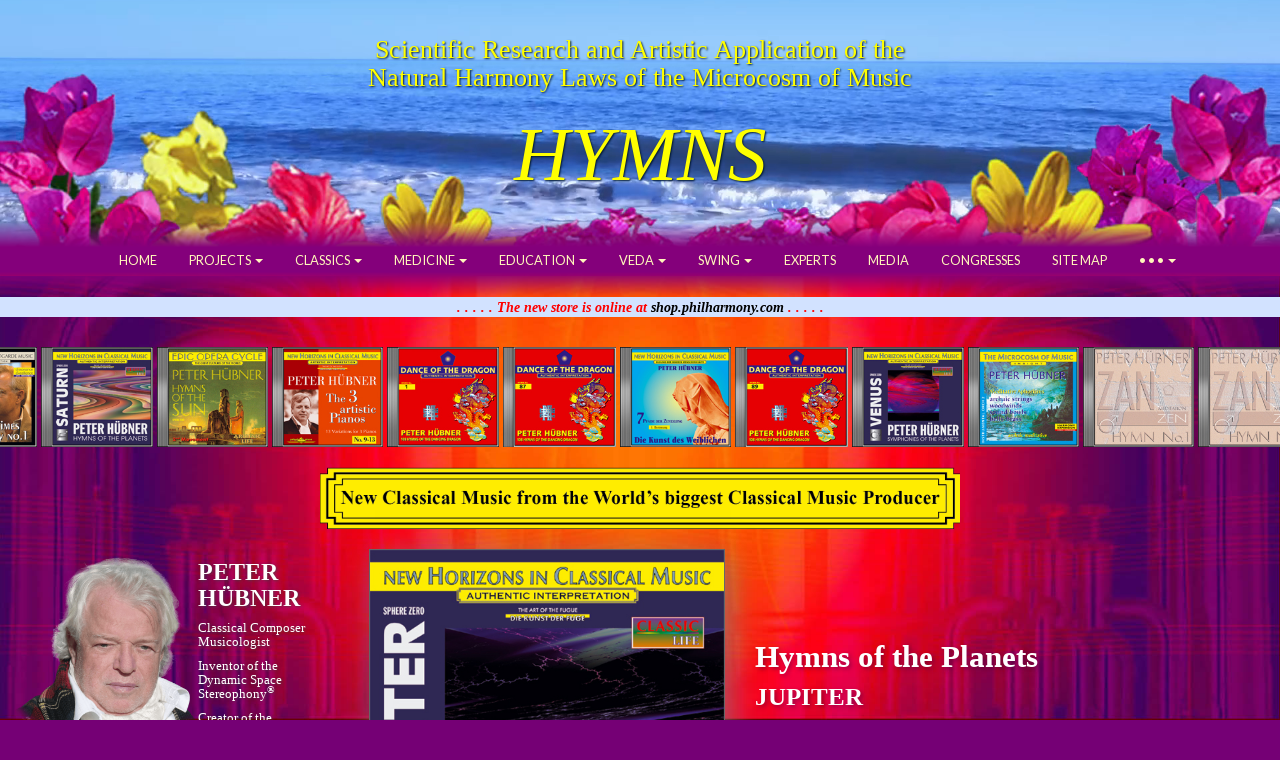

--- FILE ---
content_type: text/html; charset=UTF-8
request_url: https://www.peterhuebner.com/en/Classical-Music/?track=10122199&ex=
body_size: 27283
content:
<!DOCTYPE html>
<html lang="en">
<head>
<meta charset="utf-8">
<meta http-equiv="X-UA-Compatible" content="IE=edge">
<meta name="viewport" content="width=device-width, initial-scale=1">
<title>Peter Hübner - Classical Music</title>
<meta name="DESCRIPTION" content="International Philharmony Foundation presenting Classical Music, Medical Music and Educational Music composed by the Classical Composer and Musicolgist Peter H&uuml;bner as well as modern classic interpretations from Johann Sebastian Bach and other Classical Composers on CD and as Download recorded in the MicroMusicLaboratories in Dynamic Space Stereophony." />
<meta name="keywords" content="Music, Medicine, Education, Peter H&uuml;bner, mp3 download, cd, Johann Sebastian Bach" />
<link rel="shortcut icon" type="image/x-icon" href="/favicon.ico">

<!-- Fonts -->
<link href="https://fonts.googleapis.com/css?family=Oranienbaum" rel="stylesheet" type="text/css">
<link href="https://fonts.googleapis.com/css?family=Lato:300,400,700" rel="stylesheet" type="text/css">

<!-- Bootstrap -->
<link rel="stylesheet" href="../../css/bootstrap-3.3.5.css">
<link rel="stylesheet" href="../nav/css/nav-large-pink.css">
<link rel="stylesheet" href="css/classics.css">

<!-- Owl Stylesheets -->
<link rel="stylesheet" href="css/owl.carousel.min.css">
<link rel="stylesheet" href="css/owl.theme.default.min.css">

<script src="https://ajax.googleapis.com/ajax/libs/jquery/1.11.3/jquery.min.js"></script>
<script src="../../js/jquery-1.11.3.min.js"></script>

<!-- Soundmanager -->
<script src="/soundmanager/script/soundmanager2.js"></script>
<script src="/soundmanager/script/bar-ui.js"></script>
<link rel="stylesheet" href="/soundmanager/css/bar-ui-red.css" />

<!-- Owl JS -->
<script src="js/owl.carousel.js"></script>

<script type="text/javascript" src="js/crawler.js">
/* Image Crawler Script v1.5 (c)2009-2011 John Davenport Scheuer
   https://www.dynamicdrive.com/forums/ username: jscheuer1 */
</script>

<!-- HTML5 shim and Respond.js for IE8 support of HTML5 elements and media queries -->
	<!--[if lt IE 9]>
      <script src="https://oss.maxcdn.com/html5shiv/3.7.2/html5shiv.min.js"></script>
      <script src="https://oss.maxcdn.com/respond/1.4.2/respond.min.js"></script>
    <![endif]-->
	
<!-- Matomo -->
<script>
  var _paq = window._paq = window._paq || [];
  /* tracker methods like "setCustomDimension" should be called before "trackPageView" */
  _paq.push(['trackPageView']);
  _paq.push(['enableLinkTracking']);
  (function() {
    var u="//peterhuebner.com/matomo/";
    _paq.push(['setTrackerUrl', u+'matomo.php']);
    _paq.push(['setSiteId', '1']);
    var d=document, g=d.createElement('script'), s=d.getElementsByTagName('script')[0];
    g.async=true; g.src=u+'matomo.js'; s.parentNode.insertBefore(g,s);
  })();
</script>
<noscript><p><img referrerpolicy="no-referrer-when-downgrade" src="//peterhuebner.com/matomo/matomo.php?idsite=1&amp;rec=1" style="border:0;" alt="" /></p></noscript>
<!-- End Matomo Code -->
	
</head>

<body>

<!--------------------------------------------------->
<!----------  SWITCH DESKTOP / MOBILE  -------------->
<!--------------------------------------------------->
<div class="container-fluid desktop">

	
<!--/////////////////////////////////////////////////////////////////////////////-->
<!--/////////////////////////////////////////////////////////////////////////////-->

<video autoplay loop muted poster="/pictures/Movies/Wellen-Clip-Web-11-Titelbild.jpg" id="bgvid">
    <!--<source src="/pictures/Movies/Wellen-Clip-Web-09-VP94.webm" type="video/webm" />-->
    <source src="/pictures/Movies/Wellen-Clip-Web-15.mp4" type="video/mp4" />
    <source src="/pictures/Movies/Wellen-Clip-Web-15.webm" type="video/webm" />
</video>

<div class="container-fluid">
  <div class="row">
      <div class="col-xs-12 text-center" style="padding:0;">
      
	<div style="position:relative; top:10px; left:0; width:100%;">
		
		<p class="title_themes1">Scientific Research and Artistic Application of the<br>Natural Harmony Laws of the Microcosm of Music</p>
		
		<p class="title_themes2"><span style="font-size:6vw;">HYMNS</span></p>
		
	</div>
	
	</div>
  </div>
</div>

<br>
<br>
<br>
<br>

<!--------------------------------------------------------------------------------------->
<!--------------------------------  TOP NAVIGATION  ------------------------------------->
<!--------------------------------------------------------------------------------------->
	
<nav class="navbar navbar-default">
  <div class="container-fluid"> 
  
    <!-- Brand and toggle get grouped for better mobile display -->
    
    <div class="navbar-header">
      <button type="button" class="navbar-toggle collapsed" data-toggle="collapse" data-target="#defaultNavbar1"><span class="sr-only">Toggle navigation</span><span class="icon-bar"></span><span class="icon-bar"></span><span class="icon-bar"></span></button></div>
      
      <a class="navbar-brand" href="/"></a>
      
      <ul class="nav navbar-nav navbar-left">
		  
        <li class="dropdown"><a href="#" class="dropdown-toggle" data-toggle="dropdown" role="button" aria-expanded="false"><img src="/pictures/flags/120px-Flag_of_the_United_States.svg.png" alt="english" title="english" width="33" height="auto" border="0" /><span class="caret"></span></a>
			
          <ul class="dropdown-menu" role="menu">
			<li><a href="https://www.peterhuebner.com/de/Classical-Music/?track=10122199&ex="><img src="/pictures/flags/120px-Flag_of_Germany.svg.png" alt="deutsch" title="deutsch" width="33" height="auto" border="0" />&nbsp;&nbsp;deutsch</a></li>
            <li class="divider"></li>
			<li><a href="https://www.peterhuebner.com/es/Classical-Music/?track=10122199&ex="><img src="/pictures/flags/120px-Flag_of_Spain.svg.png" alt="español" title="español" width="33" height="auto" border="0" />&nbsp;&nbsp;español</a></li>
            <li class="divider"></li>
			<li><a href="https://www.peterhuebner.com/fr/Classical-Music/?track=10122199&ex="><img src="/pictures/flags/120px-Flag_of_France.svg.png" alt="français" title="français" width="33" height="auto" border="0" />&nbsp;&nbsp;français</a></li>
            <li class="divider"></li>
			<li><a href="https://www.peterhuebner.com/it/Classical-Music/?track=10122199&ex="><img src="/pictures/flags/120px-Flag_of_Italy.svg.png" alt="italiano" title="italiano" width="33" height="auto" border="0" />&nbsp;&nbsp;italiano</a></li>
            <li class="divider"></li>
			<li><a href="https://www.peterhuebner.com/ru/Classical-Music/?track=10122199&ex="><img src="/pictures/flags/120px-Flag_of_Russia.svg.png" alt="русский" title="русский" width="33" height="auto" border="0" />&nbsp;&nbsp;русский</a></li>
		  </ul>
		</li>
	  </ul>

	<div id="nav"></div>

	<script>
		$( "#nav" ).load( "../nav/nav_large.html" ); 
	</script>    
	  
	</div>
</nav>
<p align="center" style="width:100%; background-color:#D2E2FF; color:#FF0000; font-style: italic; font-weight: bold;">. . . . . The new store is online at <a href="https://shop.philharmony.com/" target="_blank">shop.philharmony.com</a> . . . . .</span></p>

<!--------------------------------------------------------------------------------------->
<!-----------------------------  HORIZONTAL NAVIGATION  --------------------------------->
<!--------------------------------------------------------------------------------------->

<div class="marquee" id="crawler">

<a href="index.php?track=10143199"><img src="/pictures/CDs/CDs_159_E/CDBa_Med_Arch_Hy_Women_03.jpg" width="auto" height="100" border="0" alt="Meditative Archaic Hymns - Meditative&nbsp;Life Female&nbsp;Choir Nr.&nbsp;3" title="Meditative Archaic Hymns - Meditative&nbsp;Life Female&nbsp;Choir Nr.&nbsp;3" /></a>
<a href="index.php?track=10132599"><img src="/pictures/CDs/CDs_159_E/CDBa_108_Hymns_056.jpg" width="auto" height="100" border="0" alt="108 Hymnen des Tanzenden Drachen - Hymne Nr. 56" title="108 Hymnen des Tanzenden Drachen - Hymne Nr. 56" /></a>
<a href="index.php?track=10143299"><img src="/pictures/CDs/CDs_159_E/CDBa_Med_Arch_Hy_Women_04.jpg" width="auto" height="100" border="0" alt="Meditative Archaic Hymns - Meditative&nbsp;Life Female&nbsp;Choir No.&nbsp;4" title="Meditative Archaic Hymns - Meditative&nbsp;Life Female&nbsp;Choir No.&nbsp;4" /></a>
<a href="index.php?track=10106499"><img src="/pictures/CDs/CDs_159_E/CDBa_KDW_Love_04.jpg" width="auto" height="100" border="0" alt="The Art of the Feminine - 7 Paths of Love - 4th Meditation" title="The Art of the Feminine - 7 Paths of Love - 4th Meditation" /></a>
<a href="index.php?track=10129499"><img src="/pictures/CDs/CDs_159_E/CDBa_108_Hymns_025.jpg" width="auto" height="100" border="0" alt="108 Hymnen des Tanzenden Drachen - Hymne Nr. 25" title="108 Hymnen des Tanzenden Drachen - Hymne Nr. 25" /></a>
<a href="index.php?track=10132899"><img src="/pictures/CDs/CDs_159_E/CDBa_108_Hymns_059.jpg" width="auto" height="100" border="0" alt="108 Hymns of the Dancing Dragon - Hymn No. 59" title="108 Hymns of the Dancing Dragon - Hymn No. 59" /></a>
<a href="index.php?track=10128399"><img src="/pictures/CDs/CDs_159_E/CDBa_108_Hymns_014.jpg" width="auto" height="100" border="0" alt="108 Hymns of the Dancing Dragon - Hymn No. 14" title="108 Hymns of the Dancing Dragon - Hymn No. 14" /></a>
<a href="index.php?track=10140499"><img src="/pictures/CDs/CDs_159_E/CDBa_Zen_Symp_05.jpg" width="auto" height="100" border="0" alt="Zen Sinfonie - Nr. 5" title="Zen Sinfonie - Nr. 5" /></a>
<a href="index.php?track=10121699"><img src="/pictures/CDs/CDs_159_E/CDBa_Hy_Planets_Uranus.jpg" width="auto" height="100" border="0" alt="Hymns of the Planets - URANUS" title="Hymns of the Planets - URANUS" /></a>
<a href="index.php?track=10145099"><img src="/pictures/CDs/CDs_159_E/CDBa_Micro_Ins_M_02.jpg" width="auto" height="100" border="0" alt="Der Mikrokosmos der Musik - M&auml;nnerchor Nr. 2" title="Der Mikrokosmos der Musik - M&auml;nnerchor Nr. 2" /></a>
<a href="index.php?track=10124299"><img src="/pictures/CDs/CDs_159_E/CDBa_Hy_Domes_02_04.jpg" width="auto" height="100" border="0" alt="Hymnen der Dome - 2. Liederkreis - 4. Gesang" title="Hymnen der Dome - 2. Liederkreis - 4. Gesang" /></a>
<a href="index.php?track=10130799"><img src="/pictures/CDs/CDs_159_E/CDBa_108_Hymns_038.jpg" width="auto" height="100" border="0" alt="108 Hymns of the Dancing Dragon - Hymn No. 38" title="108 Hymns of the Dancing Dragon - Hymn No. 38" /></a>
<a href="index.php?track=10131999"><img src="/pictures/CDs/CDs_159_E/CDBa_108_Hymns_050.jpg" width="auto" height="100" border="0" alt="108 Hymns of the Dancing Dragon - Hymn No. 50" title="108 Hymns of the Dancing Dragon - Hymn No. 50" /></a>
<a href="index.php?track=10131799"><img src="/pictures/CDs/CDs_159_E/CDBa_108_Hymns_048.jpg" width="auto" height="100" border="0" alt="108 Hymnen des Tanzenden Drachen - Hymne Nr. 48" title="108 Hymnen des Tanzenden Drachen - Hymne Nr. 48" /></a>
<a href="index.php?track=10124999"><img src="/pictures/CDs/CDs_159_E/CDBa_Hy_Domes_04_03.jpg" width="auto" height="100" border="0" alt="Hymnen der Dome - 4. Liederkreis - 3. Gesang" title="Hymnen der Dome - 4. Liederkreis - 3. Gesang" /></a>
<a href="index.php?track=10129899"><img src="/pictures/CDs/CDs_159_E/CDBa_108_Hymns_029.jpg" width="auto" height="100" border="0" alt="108 Hymns of the Dancing Dragon - Hymn No. 29" title="108 Hymns of the Dancing Dragon - Hymn No. 29" /></a>
<a href="index.php?track=10120799"><img src="/pictures/CDs/CDs_159_E/CDBa_Piano_Concert_02.jpg" width="auto" height="100" border="0" alt="Piano Concert - No. 2" title="Piano Concert - No. 2" /></a>
<a href="index.php?track=10128699"><img src="/pictures/CDs/CDs_159_E/CDBa_108_Hymns_017.jpg" width="auto" height="100" border="0" alt="108 Hymnen des Tanzenden Drachen - Hymne Nr. 17" title="108 Hymnen des Tanzenden Drachen - Hymne Nr. 17" /></a>
<a href="index.php?track=10131599"><img src="/pictures/CDs/CDs_159_E/CDBa_108_Hymns_046.jpg" width="auto" height="100" border="0" alt="108 Hymnen des Tanzenden Drachen - Hymne Nr. 46" title="108 Hymnen des Tanzenden Drachen - Hymne Nr. 46" /></a>
<a href="index.php?track=10106399"><img src="/pictures/CDs/CDs_159_E/CDBa_KDW_Love_03.jpg" width="auto" height="100" border="0" alt="The Art of the Feminine - 7 Paths of Love - 3rd Meditation" title="The Art of the Feminine - 7 Paths of Love - 3rd Meditation" /></a>
<a href="index.php?track=10120199"><img src="/pictures/CDs/CDs_159_E/CDBa_Voice_Domes_16.jpg" width="auto" height="100" border="0" alt="Voice of the Domes No. 1 - 16. Besinnung" title="Voice of the Domes No. 1 - 16. Besinnung" /></a>
<a href="index.php?track=10131199"><img src="/pictures/CDs/CDs_159_E/CDBa_108_Hymns_042.jpg" width="auto" height="100" border="0" alt="108 Hymnen des Tanzenden Drachen - Hymne Nr. 42" title="108 Hymnen des Tanzenden Drachen - Hymne Nr. 42" /></a>
<a href="index.php?track=10127799"><img src="/pictures/CDs/CDs_159_E/CDBa_108_Hymns_008.jpg" width="auto" height="100" border="0" alt="108 Hymns of the Dancing Dragon - Hymn No. 8" title="108 Hymns of the Dancing Dragon - Hymn No. 8" /></a>
<a href="index.php?track=10132099"><img src="/pictures/CDs/CDs_159_E/CDBa_108_Hymns_051.jpg" width="auto" height="100" border="0" alt="108 Hymnen des Tanzenden Drachen - Hymne Nr. 51" title="108 Hymnen des Tanzenden Drachen - Hymne Nr. 51" /></a>
<a href="index.php?track=10136299"><img src="/pictures/CDs/CDs_159_E/CDBa_108_Hymns_093.jpg" width="auto" height="100" border="0" alt="108 Hymnen des Tanzenden Drachen - Hymne Nr. 93" title="108 Hymnen des Tanzenden Drachen - Hymne Nr. 93" /></a>
<a href="index.php?track=10127899"><img src="/pictures/CDs/CDs_159_E/CDBa_108_Hymns_009.jpg" width="auto" height="100" border="0" alt="108 Hymns of the Dancing Dragon - Hymn No. 9" title="108 Hymns of the Dancing Dragon - Hymn No. 9" /></a>
<a href="index.php?track=10128199"><img src="/pictures/CDs/CDs_159_E/CDBa_108_Hymns_012.jpg" width="auto" height="100" border="0" alt="108 Hymns of the Dancing Dragon - Hymn No. 12" title="108 Hymns of the Dancing Dragon - Hymn No. 12" /></a>
<a href="index.php?track=10130799"><img src="/pictures/CDs/CDs_159_E/CDBa_108_Hymns_038.jpg" width="auto" height="100" border="0" alt="108 Hymnen des Tanzenden Drachen - Hymne Nr. 38" title="108 Hymnen des Tanzenden Drachen - Hymne Nr. 38" /></a>
<a href="index.php?track=10128599"><img src="/pictures/CDs/CDs_159_E/CDBa_108_Hymns_016.jpg" width="auto" height="100" border="0" alt="108 Hymnen des Tanzenden Drachen - Hymne Nr. 16" title="108 Hymnen des Tanzenden Drachen - Hymne Nr. 16" /></a>
<a href="index.php?track=10252599"><img src="/pictures/CDs/CDs_159_E/CDBa_Extasy_01.jpg" width="auto" height="100" border="0" alt="108 Hymns of the Dancing Dragon - EXTASY 1" title="108 Hymns of the Dancing Dragon - EXTASY 1" /></a>
<a href="index.php?track=10129899"><img src="/pictures/CDs/CDs_159_E/CDBa_108_Hymns_029.jpg" width="auto" height="100" border="0" alt="108 Hymnen des Tanzenden Drachen - Hymne Nr. 29" title="108 Hymnen des Tanzenden Drachen - Hymne Nr. 29" /></a>
<a href="index.php?track=10133499"><img src="/pictures/CDs/CDs_159_E/CDBa_108_Hymns_065.jpg" width="auto" height="100" border="0" alt="108 Hymnen des Tanzenden Drachen - Hymne Nr. 65" title="108 Hymnen des Tanzenden Drachen - Hymne Nr. 65" /></a>
<a href="index.php?track=10128299"><img src="/pictures/CDs/CDs_159_E/CDBa_108_Hymns_013.jpg" width="auto" height="100" border="0" alt="108 Hymnen des Tanzenden Drachen - Hymne Nr. 13" title="108 Hymnen des Tanzenden Drachen - Hymne Nr. 13" /></a>
<a href="index.php?track=10139099"><img src="/pictures/CDs/CDs_159_E/CDBa_Symph_Stream_03.jpg" width="auto" height="100" border="0" alt="Sinfonien des Grossen Stromes - Nr. 3" title="Sinfonien des Grossen Stromes - Nr. 3" /></a>
<a href="index.php?track=10127499"><img src="/pictures/CDs/CDs_159_E/CDBa_108_Hymns_005.jpg" width="auto" height="100" border="0" alt="108 Hymnen des Tanzenden Drachen - Hymne Nr. 5" title="108 Hymnen des Tanzenden Drachen - Hymne Nr. 5" /></a>
<a href="index.php?track=10126799"><img src="/pictures/CDs/CDs_159_E/PH 14.gif" width="auto" height="100" border="0" alt="PH&#8217;s Classics - Nr. 14" title="PH&#8217;s Classics - Nr. 14" /></a>
<a href="index.php?track=10135799"><img src="/pictures/CDs/CDs_159_E/CDBa_108_Hymns_088.jpg" width="auto" height="100" border="0" alt="108 Hymns of the Dancing Dragon - Hymn No. 88" title="108 Hymns of the Dancing Dragon - Hymn No. 88" /></a>
<a href="index.php?track=10140099"><img src="/pictures/CDs/CDs_159_E/CDBa_Zen_Symp_03.jpg" width="auto" height="100" border="0" alt="Zen Symphony - No. 3" title="Zen Symphony - No. 3" /></a>
<a href="index.php?track=10131599"><img src="/pictures/CDs/CDs_159_E/CDBa_108_Hymns_046.jpg" width="auto" height="100" border="0" alt="108 Hymns of the Dancing Dragon - Hymn No. 46" title="108 Hymns of the Dancing Dragon - Hymn No. 46" /></a>
<a href="index.php?track=10138399"><img src="/pictures/CDs/CDs_159_E/CDBa_Hymns_Stream_01.jpg" width="auto" height="100" border="0" alt="Hymns of the Great Stream - No. 1" title="Hymns of the Great Stream - No. 1" /></a>
<a href="index.php?track=10115799"><img src="/pictures/CDs/CDs_159_E/CDBa_Art_Feminine_Harm_08.jpg" width="auto" height="100" border="0" alt="Die Kunst des Weiblichen - 7 Pfade der Harmonie - 8. Besinnung" title="Die Kunst des Weiblichen - 7 Pfade der Harmonie - 8. Besinnung" /></a>
<a href="index.php?track=10115199"><img src="/pictures/CDs/CDs_159_E/CDBa_Art_Feminine_Harm_02.jpg" width="auto" height="100" border="0" alt="The Art of the Feminine - 7 Paths of Harmony - 2nd Meditation" title="The Art of the Feminine - 7 Paths of Harmony - 2nd Meditation" /></a>
<a href="index.php?track=10142899"><img src="/pictures/CDs/CDs_159_E/CDBa_Med_Arch_Hy_Men_05.jpg" width="auto" height="100" border="0" alt="Meditative Archaic Hymns - Meditative&nbsp;Life Male&nbsp;Choir No.&nbsp;5" title="Meditative Archaic Hymns - Meditative&nbsp;Life Male&nbsp;Choir No.&nbsp;5" /></a>
<a href="index.php?track=10135199"><img src="/pictures/CDs/CDs_159_E/CDBa_108_Hymns_082.jpg" width="auto" height="100" border="0" alt="108 Hymnen des Tanzenden Drachen - Hymne Nr. 82" title="108 Hymnen des Tanzenden Drachen - Hymne Nr. 82" /></a>
<a href="index.php?track=10139199"><img src="/pictures/CDs/CDs_159_E/CDBa_Symph_Stream_04.jpg" width="auto" height="100" border="0" alt="Sinfonien des Grossen Stromes - Nr. 4" title="Sinfonien des Grossen Stromes - Nr. 4" /></a>
<a href="index.php?track=10140499"><img src="/pictures/CDs/CDs_159_E/CDBa_Zen_Symp_05.jpg" width="auto" height="100" border="0" alt="Zen Symphony - No. 5" title="Zen Symphony - No. 5" /></a>
<a href="index.php?track=10116799"><img src="/pictures/CDs/CDs_159_E/CDBa_Diss_Lucaspassion.jpg" width="auto" height="100" border="0" alt="Passionen - Lukaspassion" title="Passionen - Lukaspassion" /></a>
<a href="index.php?track=10122999"><img src="/pictures/CDs/CDs_159_E/CDBa_Symp_Plan_Jupiter.jpg" width="auto" height="100" border="0" alt="Sinfonien der Planeten - JUPITER" title="Sinfonien der Planeten - JUPITER" /></a>
<a href="index.php?track=10127399"><img src="/pictures/CDs/CDs_159_E/CDBa_108_Hymns_004.jpg" width="auto" height="100" border="0" alt="108 Hymns of the Dancing Dragon - Hymn No. 4" title="108 Hymns of the Dancing Dragon - Hymn No. 4" /></a>
<a href="index.php?track=10131999"><img src="/pictures/CDs/CDs_159_E/CDBa_108_Hymns_050.jpg" width="auto" height="100" border="0" alt="108 Hymnen des Tanzenden Drachen - Hymne Nr. 50" title="108 Hymnen des Tanzenden Drachen - Hymne Nr. 50" /></a>
<a href="index.php?track=10121999"><img src="/pictures/CDs/CDs_159_E/CDBa_Hy_Planets_Merkur.jpg" width="auto" height="100" border="0" alt="Hymns of the Planets - MERCURY" title="Hymns of the Planets - MERCURY" /></a>
<a href="index.php?track=10142799"><img src="/pictures/CDs/CDs_159_E/CDBa_Med_Arch_Hy_Men_04.jpg" width="auto" height="100" border="0" alt="Meditative Archaic Hymns - Meditative&nbsp;Life Male&nbsp;Choir Nr.&nbsp;4" title="Meditative Archaic Hymns - Meditative&nbsp;Life Male&nbsp;Choir Nr.&nbsp;4" /></a>
<a href="index.php?track=10115099"><img src="/pictures/CDs/CDs_159_E/CDBa_Art_Feminine_Harm_01.jpg" width="auto" height="100" border="0" alt="The Art of the Feminine - 7 Paths of Harmony - 1st Meditation" title="The Art of the Feminine - 7 Paths of Harmony - 1st Meditation" /></a>
<a href="index.php?track=10124099"><img src="/pictures/CDs/CDs_159_E/CDBa_Hy_Domes_02_02.jpg" width="auto" height="100" border="0" alt="Hymns of the Domes - 2nd Cycle - 2nd Song" title="Hymns of the Domes - 2nd Cycle - 2nd Song" /></a>
<a href="index.php?track=10136799"><img src="/pictures/CDs/CDs_159_E/CDBa_108_Hymns_098.jpg" width="auto" height="100" border="0" alt="108 Hymnen des Tanzenden Drachen - Hymne Nr. 98" title="108 Hymnen des Tanzenden Drachen - Hymne Nr. 98" /></a>
<a href="index.php?track=10115499"><img src="/pictures/CDs/CDs_159_E/CDBa_Art_Feminine_Harm_05.jpg" width="auto" height="100" border="0" alt="The Art of the Feminine - 7 Paths of Harmony - 5th Meditation" title="The Art of the Feminine - 7 Paths of Harmony - 5th Meditation" /></a>
<a href="index.php?track=10127999"><img src="/pictures/CDs/CDs_159_E/CDBa_108_Hymns_010.jpg" width="auto" height="100" border="0" alt="108 Hymns of the Dancing Dragon - Hymn No. 10" title="108 Hymns of the Dancing Dragon - Hymn No. 10" /></a>
<a href="index.php?track=10143299"><img src="/pictures/CDs/CDs_159_E/CDBa_Med_Arch_Hy_Women_04.jpg" width="auto" height="100" border="0" alt="Meditative Archaic Hymns - Meditative&nbsp;Life Female&nbsp;Choir Nr.&nbsp;4" title="Meditative Archaic Hymns - Meditative&nbsp;Life Female&nbsp;Choir Nr.&nbsp;4" /></a>
<a href="index.php?track=10125399"><img src="/pictures/CDs/CDs_159_E/CDBa_Archive_Bells.jpg" width="auto" height="100" border="0" alt="Gesang des Lebens - Konzert f&uuml;r Glocken &amp; Orchester" title="Gesang des Lebens - Konzert f&uuml;r Glocken &amp; Orchester" /></a>
<a href="index.php?track=10120599"><img src="/pictures/CDs/CDs_159_E/PH 04.gif" width="auto" height="100" border="0" alt="PH&#8217;s Classics - Nr. 4" title="PH&#8217;s Classics - Nr. 4" /></a>
<a href="index.php?track=10120199"><img src="/pictures/CDs/CDs_159_E/CDBa_Voice_Domes_16.jpg" width="auto" height="100" border="0" alt="Voice of the Domes No. 1 - 16th Meditation" title="Voice of the Domes No. 1 - 16th Meditation" /></a>
<a href="index.php?track=10121599"><img src="/pictures/CDs/CDs_159_E/CDBa_Celli_Orchestra_02.jpg" width="auto" height="100" border="0" alt="The Great Celli Orchestra - Celli Orchestra No. 2" title="The Great Celli Orchestra - Celli Orchestra No. 2" /></a>
<a href="index.php?track=10123499"><img src="/pictures/CDs/CDs_159_E/CDBa_Requiem_03.jpg" width="auto" height="100" border="0" alt="Requiem - 3rd Movement" title="Requiem - 3rd Movement" /></a>
<a href="index.php?track=10120899"><img src="/pictures/CDs/CDs_159_E/CDBa_Art_Piano_01.jpg" width="auto" height="100" border="0" alt="Die 3 Artistic Pianos - Var. 1 &#150; 3" title="Die 3 Artistic Pianos - Var. 1 &#150; 3" /></a>
<a href="index.php?track=10137999"><img src="/pictures/CDs/CDs_159_E/CDBa_Fearlessness_02.jpg" width="auto" height="100" border="0" alt="Hymns of Fearlessness - No. 2" title="Hymns of Fearlessness - No. 2" /></a>
<a href="index.php?track=10107699"><img src="/pictures/CDs/CDs_159_E/CDBa_KDW_Love_16.jpg" width="auto" height="100" border="0" alt="The Art of the Feminine - 7 Paths of Love - 16th Meditation" title="The Art of the Feminine - 7 Paths of Love - 16th Meditation" /></a>
<a href="index.php?track=18020399"><img src="/pictures/CDs/CDs_159_E/CDBa_Because_Outside_01.jpg" width="auto" height="100" border="0" alt="What Is Outside - That Is Inside - 1. Satz" title="What Is Outside - That Is Inside - 1. Satz" /></a>
<a href="index.php?track=10143999"><img src="/pictures/CDs/CDs_159_E/CDBa_Micro_Ins_Orch_01.jpg" width="auto" height="100" border="0" alt="Der Mikrokosmos der Musik - Instrumental Nr. 1" title="Der Mikrokosmos der Musik - Instrumental Nr. 1" /></a>
<a href="index.php?track=10107599"><img src="/pictures/CDs/CDs_159_E/CDBa_KDW_Love_15.jpg" width="auto" height="100" border="0" alt="Die Kunst des Weiblichen - 7 Pfade der Zuneigung - 15. Besinnung" title="Die Kunst des Weiblichen - 7 Pfade der Zuneigung - 15. Besinnung" /></a>
<a href="index.php?track=10115299"><img src="/pictures/CDs/CDs_159_E/CDBa_Art_Feminine_Harm_03.jpg" width="auto" height="100" border="0" alt="The Art of the Feminine - 7 Paths of Harmony - 3rd Meditation" title="The Art of the Feminine - 7 Paths of Harmony - 3rd Meditation" /></a>
<a href="index.php?track=10117399"><img src="/pictures/CDs/CDs_159_E/CDBa_Diss_Nachtgebet.jpg" width="auto" height="100" border="0" alt="Avant Garde - Politisches Nachtgebet" title="Avant Garde - Politisches Nachtgebet" /></a>
<a href="index.php?track=10103299"><img src="/pictures/CDs/CDs_159_E/CDBa_Metamorphosen_01.jpg" width="auto" height="100" border="0" alt="Metamorphosen - Nr. 1" title="Metamorphosen - Nr. 1" /></a>
<a href="index.php?track=10134499"><img src="/pictures/CDs/CDs_159_E/CDBa_108_Hymns_075.jpg" width="auto" height="100" border="0" alt="108 Hymnen des Tanzenden Drachen - Hymne Nr. 75" title="108 Hymnen des Tanzenden Drachen - Hymne Nr. 75" /></a>
<a href="index.php?track=10142499"><img src="/pictures/CDs/CDs_159_E/CDBa_Med_Arch_Hy_Men_01.jpg" width="auto" height="100" border="0" alt="Meditative Archaic Hymns - Meditative&nbsp;Life Male&nbsp;Choir Nr.&nbsp;1" title="Meditative Archaic Hymns - Meditative&nbsp;Life Male&nbsp;Choir Nr.&nbsp;1" /></a>
<a href="index.php?track=10138299"><img src="/pictures/CDs/CDs_159_E/CDBa_Fearlessness_05.jpg" width="auto" height="100" border="0" alt="Hymnen der Furchtlosigkeit - Nr. 5" title="Hymnen der Furchtlosigkeit - Nr. 5" /></a>
<a href="index.php?track=10131299"><img src="/pictures/CDs/CDs_159_E/CDBa_108_Hymns_043.jpg" width="auto" height="100" border="0" alt="108 Hymnen des Tanzenden Drachen - Hymne Nr. 43" title="108 Hymnen des Tanzenden Drachen - Hymne Nr. 43" /></a>
<a href="index.php?track=10139899"><img src="/pictures/CDs/CDs_159_E/CDBa_Zen_Symp_01.jpg" width="auto" height="100" border="0" alt="Zen Symphony - No. 1" title="Zen Symphony - No. 1" /></a>
<a href="index.php?track=10144999"><img src="/pictures/CDs/CDs_159_E/CDBa_Micro_Ins_M_01.jpg" width="auto" height="100" border="0" alt="The Microcosm of Music - Male Choir No. 1" title="The Microcosm of Music - Male Choir No. 1" /></a>
<a href="index.php?track=10131299"><img src="/pictures/CDs/CDs_159_E/CDBa_108_Hymns_043.jpg" width="auto" height="100" border="0" alt="108 Hymns of the Dancing Dragon - Hymn No. 43" title="108 Hymns of the Dancing Dragon - Hymn No. 43" /></a>
<a href="index.php?track=10129099"><img src="/pictures/CDs/CDs_159_E/CDBa_108_Hymns_021.jpg" width="auto" height="100" border="0" alt="108 Hymns of the Dancing Dragon - Hymn No. 21" title="108 Hymns of the Dancing Dragon - Hymn No. 21" /></a>
<a href="index.php?track=10147499"><img src="/pictures/CDs/CDs_159_E/deutsche_sinfonie_04.jpg" width="auto" height="100" border="0" alt="DEUTSCHE SINFONIE - 4. Satz" title="DEUTSCHE SINFONIE - 4. Satz" /></a>
<a href="index.php?track=10134799"><img src="/pictures/CDs/CDs_159_E/CDBa_108_Hymns_078.jpg" width="auto" height="100" border="0" alt="108 Hymns of the Dancing Dragon - Hymn No. 78" title="108 Hymns of the Dancing Dragon - Hymn No. 78" /></a>
<a href="index.php?track=10133799"><img src="/pictures/CDs/CDs_159_E/CDBa_108_Hymns_068.jpg" width="auto" height="100" border="0" alt="108 Hymns of the Dancing Dragon - Hymn No. 68" title="108 Hymns of the Dancing Dragon - Hymn No. 68" /></a>
<a href="index.php?track=10117999"><img src="/pictures/CDs/CDs_159_E/PH 10.gif" width="auto" height="100" border="0" alt="PH&#8217;s Classics - No. 10" title="PH&#8217;s Classics - No. 10" /></a>
<a href="index.php?track=10125099"><img src="/pictures/CDs/CDs_159_E/CDBa_Hy_Domes_04_04.jpg" width="auto" height="100" border="0" alt="Hymnen der Dome - 4. Liederkreis - 4. Gesang" title="Hymnen der Dome - 4. Liederkreis - 4. Gesang" /></a>
<a href="index.php?track=10130099"><img src="/pictures/CDs/CDs_159_E/CDBa_108_Hymns_031.jpg" width="auto" height="100" border="0" alt="108 Hymns of the Dancing Dragon - Hymn No. 31" title="108 Hymns of the Dancing Dragon - Hymn No. 31" /></a>
<a href="index.php?track=10125799"><img src="/pictures/CDs/CDs_159_E/CDBa_Archive_Computer.jpg" width="auto" height="100" border="0" alt="Song of Life - Computerscene/Prologue" title="Song of Life - Computerscene/Prologue" /></a>
<a href="index.php?track=10123999"><img src="/pictures/CDs/CDs_159_E/CDBa_Hy_Domes_02_01.jpg" width="auto" height="100" border="0" alt="Hymns of the Domes - 2nd Cycle - 1st Song" title="Hymns of the Domes - 2nd Cycle - 1st Song" /></a>
<a href="index.php?track=10134199"><img src="/pictures/CDs/CDs_159_E/CDBa_108_Hymns_072.jpg" width="auto" height="100" border="0" alt="108 Hymnen des Tanzenden Drachen - Hymne Nr. 72" title="108 Hymnen des Tanzenden Drachen - Hymne Nr. 72" /></a>
<a href="index.php?track=10121899"><img src="/pictures/CDs/CDs_159_E/CDBa_Hy_Planets_Neptun.jpg" width="auto" height="100" border="0" alt="Hymns of the Planets - NEPTUN" title="Hymns of the Planets - NEPTUN" /></a>
<a href="index.php?track=10147399"><img src="/pictures/CDs/CDs_159_E/deutsche_sinfonie_03.jpg" width="auto" height="100" border="0" alt="DEUTSCHE SINFONIE - 3. Satz" title="DEUTSCHE SINFONIE - 3. Satz" /></a>
<a href="index.php?track=10136199"><img src="/pictures/CDs/CDs_159_E/CDBa_108_Hymns_092.jpg" width="auto" height="100" border="0" alt="108 Hymns of the Dancing Dragon - Hymn No. 92" title="108 Hymns of the Dancing Dragon - Hymn No. 92" /></a>
<a href="index.php?track=10136499"><img src="/pictures/CDs/CDs_159_E/CDBa_108_Hymns_095.jpg" width="auto" height="100" border="0" alt="108 Hymns of the Dancing Dragon - Hymn No. 95" title="108 Hymns of the Dancing Dragon - Hymn No. 95" /></a>
<a href="index.php?track=10138499"><img src="/pictures/CDs/CDs_159_E/CDBa_Hymns_Stream_02.jpg" width="auto" height="100" border="0" alt="Hymns of the Great Stream - No. 2" title="Hymns of the Great Stream - No. 2" /></a>
<a href="index.php?track=10107599"><img src="/pictures/CDs/CDs_159_E/CDBa_KDW_Love_15.jpg" width="auto" height="100" border="0" alt="The Art of the Feminine - 7 Paths of Love - 15th Meditation" title="The Art of the Feminine - 7 Paths of Love - 15th Meditation" /></a>
<a href="index.php?track=10121199"><img src="/pictures/CDs/CDs_159_E/CDBa_Virt_Piano_01.jpg" width="auto" height="100" border="0" alt="The 3 Virtuos Pianos - Var. 1 &#150; 3" title="The 3 Virtuos Pianos - Var. 1 &#150; 3" /></a>
<a href="index.php?track=10145199"><img src="/pictures/CDs/CDs_159_E/CDBa_Micro_Ins_M_03.jpg" width="auto" height="100" border="0" alt="Der Mikrokosmos der Musik - M&auml;nnerchor Nr. 3" title="Der Mikrokosmos der Musik - M&auml;nnerchor Nr. 3" /></a>
<a href="index.php?track=10129599"><img src="/pictures/CDs/CDs_159_E/CDBa_108_Hymns_026.jpg" width="auto" height="100" border="0" alt="108 Hymnen des Tanzenden Drachen - Hymne Nr. 26" title="108 Hymnen des Tanzenden Drachen - Hymne Nr. 26" /></a>
<a href="index.php?track=17600899"><img src="/pictures/CDs/CDs_159_E/H_Bach_21.jpg" width="auto" height="100" border="0" alt="Peter H&uuml;bner pr&auml;sentiert J.S. Bach - Nr. 1" title="Peter H&uuml;bner pr&auml;sentiert J.S. Bach - Nr. 1" /></a>
<a href="index.php?track=10135799"><img src="/pictures/CDs/CDs_159_E/CDBa_108_Hymns_088.jpg" width="auto" height="100" border="0" alt="108 Hymnen des Tanzenden Drachen - Hymne Nr. 88" title="108 Hymnen des Tanzenden Drachen - Hymne Nr. 88" /></a>
<a href="index.php?track=10130999"><img src="/pictures/CDs/CDs_159_E/CDBa_108_Hymns_040.jpg" width="auto" height="100" border="0" alt="108 Hymnen des Tanzenden Drachen - Hymne Nr. 40" title="108 Hymnen des Tanzenden Drachen - Hymne Nr. 40" /></a>
<a href="index.php?track=10135299"><img src="/pictures/CDs/CDs_159_E/CDBa_108_Hymns_083.jpg" width="auto" height="100" border="0" alt="108 Hymnen des Tanzenden Drachen - Hymne Nr. 83" title="108 Hymnen des Tanzenden Drachen - Hymne Nr. 83" /></a>
<a href="index.php?track=10119699"><img src="/pictures/CDs/CDs_159_E/CDBa_Voice_Domes_11.jpg" width="auto" height="100" border="0" alt="Voice of the Domes No. 1 - 11th Meditation" title="Voice of the Domes No. 1 - 11th Meditation" /></a>
<a href="index.php?track=10127699"><img src="/pictures/CDs/CDs_159_E/CDBa_108_Hymns_007.jpg" width="auto" height="100" border="0" alt="108 Hymnen des Tanzenden Drachen - Hymne Nr. 7" title="108 Hymnen des Tanzenden Drachen - Hymne Nr. 7" /></a>
<a href="index.php?track=10119099"><img src="/pictures/CDs/CDs_159_E/CDBa_Voice_Domes_05.jpg" width="auto" height="100" border="0" alt="Voice of the Domes No. 1 - 5th Meditation" title="Voice of the Domes No. 1 - 5th Meditation" /></a>
<a href="index.php?track=10116599"><img src="/pictures/CDs/CDs_159_E/CDBa_Art_Feminine_Harm_16.jpg" width="auto" height="100" border="0" alt="The Art of the Feminine - 7 Paths of Harmony - 16th Meditation" title="The Art of the Feminine - 7 Paths of Harmony - 16th Meditation" /></a>
<a href="index.php?track=10119899"><img src="/pictures/CDs/CDs_159_E/CDBa_Voice_Domes_13.jpg" width="auto" height="100" border="0" alt="Voice of the Domes No. 1 - 13. Besinnung" title="Voice of the Domes No. 1 - 13. Besinnung" /></a>
<a href="index.php?track=10145599"><img src="/pictures/CDs/CDs_159_E/CDBa_Micro_Ins_Mix_02.jpg" width="auto" height="100" border="0" alt="The Microcosm of Music - Mixed Choir No. 2" title="The Microcosm of Music - Mixed Choir No. 2" /></a>
<a href="index.php?track=10142699"><img src="/pictures/CDs/CDs_159_E/CDBa_Med_Arch_Hy_Men_03.jpg" width="auto" height="100" border="0" alt="Meditative Archaic Hymns - Meditative&nbsp;Life Male&nbsp;Choir Nr.&nbsp;3" title="Meditative Archaic Hymns - Meditative&nbsp;Life Male&nbsp;Choir Nr.&nbsp;3" /></a>
<a href="index.php?track=10137199"><img src="/pictures/CDs/CDs_159_E/CDBa_108_Hymns_102.jpg" width="auto" height="100" border="0" alt="108 Hymnen des Tanzenden Drachen - Hymne Nr. 102" title="108 Hymnen des Tanzenden Drachen - Hymne Nr. 102" /></a>
<a href="index.php?track=10139299"><img src="/pictures/CDs/CDs_159_E/CDBa_Symph_Stream_05.jpg" width="auto" height="100" border="0" alt="Sinfonien des Grossen Stromes - Nr. 5" title="Sinfonien des Grossen Stromes - Nr. 5" /></a>
<a href="index.php?track=10134799"><img src="/pictures/CDs/CDs_159_E/CDBa_108_Hymns_078.jpg" width="auto" height="100" border="0" alt="108 Hymnen des Tanzenden Drachen - Hymne Nr. 78" title="108 Hymnen des Tanzenden Drachen - Hymne Nr. 78" /></a>
<a href="index.php?track=10122399"><img src="/pictures/CDs/CDs_159_E/CDBa_Hy_Planets_Venus.jpg" width="auto" height="100" border="0" alt="Hymns of the Planets - VENUS" title="Hymns of the Planets - VENUS" /></a>
<a href="index.php?track=10145499"><img src="/pictures/CDs/CDs_159_E/CDBa_Micro_Ins_Mix_01.jpg" width="auto" height="100" border="0" alt="The Microcosm of Music - Mixed Choir No. 1" title="The Microcosm of Music - Mixed Choir No. 1" /></a>
<a href="index.php?track=10148399"><img src="/pictures/CDs/CDs_159_E/german_hymn_03.jpg" width="auto" height="100" border="0" alt="GERMAN HYMN - 3rd Movement" title="GERMAN HYMN - 3rd Movement" /></a>
<a href="index.php?track=10133199"><img src="/pictures/CDs/CDs_159_E/CDBa_108_Hymns_062.jpg" width="auto" height="100" border="0" alt="108 Hymnen des Tanzenden Drachen - Hymne Nr. 62" title="108 Hymnen des Tanzenden Drachen - Hymne Nr. 62" /></a>
<a href="index.php?track=10127899"><img src="/pictures/CDs/CDs_159_E/CDBa_108_Hymns_009.jpg" width="auto" height="100" border="0" alt="108 Hymnen des Tanzenden Drachen - Hymne Nr. 9" title="108 Hymnen des Tanzenden Drachen - Hymne Nr. 9" /></a>
<a href="index.php?track=10115699"><img src="/pictures/CDs/CDs_159_E/CDBa_Art_Feminine_Harm_07.jpg" width="auto" height="100" border="0" alt="Die Kunst des Weiblichen - 7 Pfade der Harmonie - 7. Besinnung" title="Die Kunst des Weiblichen - 7 Pfade der Harmonie - 7. Besinnung" /></a>
<a href="index.php?track=10102499"><img src="/pictures/CDs/CDs_159_E/CDBa_MoHy_03.jpg" width="auto" height="100" border="0" alt="Hymnen des Mondes - 3. Satz" title="Hymnen des Mondes - 3. Satz" /></a>
<a href="index.php?track=10143799"><img src="/pictures/CDs/CDs_159_E/CDBa_Med_Arch_Hy_Mixed_04.jpg" width="auto" height="100" border="0" alt="Meditative Archaic Hymns - Meditative&nbsp;Life Mixed&nbsp;Choir Nr.&nbsp;4" title="Meditative Archaic Hymns - Meditative&nbsp;Life Mixed&nbsp;Choir Nr.&nbsp;4" /></a>
<a href="index.php?track=10253299"><img src="/pictures/CDs/CDs_159_E/CDBa_Diss_Mod_Times_Sy_1_04.jpg" width="auto" height="100" border="0" alt="Modern Times Symphony No. 1 - 4th Movement" title="Modern Times Symphony No. 1 - 4th Movement" /></a>
<a href="index.php?track=10133999"><img src="/pictures/CDs/CDs_159_E/CDBa_108_Hymns_070.jpg" width="auto" height="100" border="0" alt="108 Hymnen des Tanzenden Drachen - Hymne Nr. 70" title="108 Hymnen des Tanzenden Drachen - Hymne Nr. 70" /></a>
<a href="index.php?track=10144199"><img src="/pictures/CDs/CDs_159_E/CDBa_Micro_Ins_Orch_03.jpg" width="auto" height="100" border="0" alt="Der Mikrokosmos der Musik - Instrumental Nr. 3" title="Der Mikrokosmos der Musik - Instrumental Nr. 3" /></a>
<a href="index.php?track=10123599"><img src="/pictures/CDs/CDs_159_E/CDBa_Hy_Domes_01_01.jpg" width="auto" height="100" border="0" alt="Hymns of the Domes - 1st Cycle - 1st Song" title="Hymns of the Domes - 1st Cycle - 1st Song" /></a>
<a href="index.php?track=10103899"><img src="/pictures/CDs/CDs_159_E/CDBa_Metamorphosen_07.jpg" width="auto" height="100" border="0" alt="Metamorphoses - No. 7" title="Metamorphoses - No. 7" /></a>
<a href="index.php?track=10120299"><img src="/pictures/CDs/CDs_159_E/PH 01.gif" width="auto" height="100" border="0" alt="PH&#8217;s Classics - Nr. 1" title="PH&#8217;s Classics - Nr. 1" /></a>
<a href="index.php?track=10105899"><img src="/pictures/CDs/CDs_159_E/CDBa_Temp_Piano_02.jpg" width="auto" height="100" border="0" alt="The 3 Temp. Pianos - Var. 5 &#150; 8" title="The 3 Temp. Pianos - Var. 5 &#150; 8" /></a>
<a href="index.php?track=10129299"><img src="/pictures/CDs/CDs_159_E/CDBa_108_Hymns_023.jpg" width="auto" height="100" border="0" alt="108 Hymnen des Tanzenden Drachen - Hymne Nr. 23" title="108 Hymnen des Tanzenden Drachen - Hymne Nr. 23" /></a>
<a href="index.php?track=10107199"><img src="/pictures/CDs/CDs_159_E/CDBa_KDW_Love_11.jpg" width="auto" height="100" border="0" alt="The Art of the Feminine - 7 Paths of Love - 11th Meditation" title="The Art of the Feminine - 7 Paths of Love - 11th Meditation" /></a>
<a href="index.php?track=10147599"><img src="/pictures/CDs/CDs_159_E/deutsche_sinfonie_05.jpg" width="auto" height="100" border="0" alt="DEUTSCHE SINFONIE - 5. Satz" title="DEUTSCHE SINFONIE - 5. Satz" /></a>
<a href="index.php?track=10115999"><img src="/pictures/CDs/CDs_159_E/CDBa_Art_Feminine_Harm_10.jpg" width="auto" height="100" border="0" alt="The Art of the Feminine - 7 Paths of Harmony - 10th Meditation" title="The Art of the Feminine - 7 Paths of Harmony - 10th Meditation" /></a>
<a href="index.php?track=10125299"><img src="/pictures/CDs/CDs_159_E/CDBa_Archive_Mortal_Kings.jpg" width="auto" height="100" border="0" alt="Gesang des Lebens - Sterbliche K&ouml;nige" title="Gesang des Lebens - Sterbliche K&ouml;nige" /></a>
<a href="index.php?track=10129499"><img src="/pictures/CDs/CDs_159_E/CDBa_108_Hymns_025.jpg" width="auto" height="100" border="0" alt="108 Hymns of the Dancing Dragon - Hymn No. 25" title="108 Hymns of the Dancing Dragon - Hymn No. 25" /></a>
<a href="index.php?track=10121199"><img src="/pictures/CDs/CDs_159_E/CDBa_Virt_Piano_01.jpg" width="auto" height="100" border="0" alt="Die 3 Virtuosen Pianos - Var. 1 &#150; 3" title="Die 3 Virtuosen Pianos - Var. 1 &#150; 3" /></a>
<a href="index.php?track=10117299"><img src="/pictures/CDs/CDs_159_E/CDBa_Diss_Zeichen.jpg" width="auto" height="100" border="0" alt="Avant Garde - Signs of Time" title="Avant Garde - Signs of Time" /></a>
<a href="index.php?track=10142099"><img src="/pictures/CDs/CDs_159_E/CDBa_Zen_Hymn_W_05.jpg" width="auto" height="100" border="0" alt="Zen Hymns - Female Choir No. 5" title="Zen Hymns - Female Choir No. 5" /></a>
<a href="index.php?track=10127399"><img src="/pictures/CDs/CDs_159_E/CDBa_108_Hymns_004.jpg" width="auto" height="100" border="0" alt="108 Hymnen des Tanzenden Drachen - Hymne Nr. 4" title="108 Hymnen des Tanzenden Drachen - Hymne Nr. 4" /></a>
<a href="index.php?track=10142999"><img src="/pictures/CDs/CDs_159_E/CDBa_Med_Arch_Hy_Women_01.jpg" width="auto" height="100" border="0" alt="Meditative Archaic Hymns - Meditative&nbsp;Life Female&nbsp;Choir Nr.&nbsp;1" title="Meditative Archaic Hymns - Meditative&nbsp;Life Female&nbsp;Choir Nr.&nbsp;1" /></a>
<a href="index.php?track=10104799"><img src="/pictures/CDs/CDs_159_E/CDBa_Metamorphosen_14.jpg" width="auto" height="100" border="0" alt="Metamorphosen - Nr. 14" title="Metamorphosen - Nr. 14" /></a>
<a href="index.php?track=10135099"><img src="/pictures/CDs/CDs_159_E/CDBa_108_Hymns_081.jpg" width="auto" height="100" border="0" alt="108 Hymns of the Dancing Dragon - Hymn No. 81" title="108 Hymns of the Dancing Dragon - Hymn No. 81" /></a>
<a href="index.php?track=10142199"><img src="/pictures/CDs/CDs_159_E/CDBa_Zen_Hymn_M_05.jpg" width="auto" height="100" border="0" alt="Zen Hymnen - M&auml;nnerchor Nr. 5" title="Zen Hymnen - M&auml;nnerchor Nr. 5" /></a>
<a href="index.php?track=10253199"><img src="/pictures/CDs/CDs_159_E/CDBa_Diss_Mod_Times_Sy_1_03.jpg" width="auto" height="100" border="0" alt="Modern Times Symphony No. 1 - 3rd Movement" title="Modern Times Symphony No. 1 - 3rd Movement" /></a>
<a href="index.php?track=10116899"><img src="/pictures/CDs/CDs_159_E/CDBa_Diss_Matthaeuspassion.jpg" width="auto" height="100" border="0" alt="Passions - Matthaeuspassion" title="Passions - Matthaeuspassion" /></a>
<a href="index.php?track=10131899"><img src="/pictures/CDs/CDs_159_E/CDBa_108_Hymns_049.jpg" width="auto" height="100" border="0" alt="108 Hymns of the Dancing Dragon - Hymn No. 49" title="108 Hymns of the Dancing Dragon - Hymn No. 49" /></a>
<a href="index.php?track=10116599"><img src="/pictures/CDs/CDs_159_E/CDBa_Art_Feminine_Harm_16.jpg" width="auto" height="100" border="0" alt="Die Kunst des Weiblichen - 7 Pfade der Harmonie - 16. Besinnung" title="Die Kunst des Weiblichen - 7 Pfade der Harmonie - 16. Besinnung" /></a>
<a href="index.php?track=10138399"><img src="/pictures/CDs/CDs_159_E/CDBa_Hymns_Stream_01.jpg" width="auto" height="100" border="0" alt="Hymnen des Grossen Stromes - Nr. 1" title="Hymnen des Grossen Stromes - Nr. 1" /></a>
<a href="index.php?track=10126599"><img src="/pictures/CDs/CDs_159_E/CDBa_Archive_Lively_Silence.jpg" width="auto" height="100" border="0" alt="Gesang des Lebens - Belebte Stille" title="Gesang des Lebens - Belebte Stille" /></a>
<a href="index.php?track=10105299"><img src="/pictures/CDs/CDs_159_E/CDBa_Guitar_03.jpg" width="auto" height="100" border="0" alt="Gitarre Solo - Nr. 3" title="Gitarre Solo - Nr. 3" /></a>
<a href="index.php?track=10103499"><img src="/pictures/CDs/CDs_159_E/CDBa_Metamorphosen_03.jpg" width="auto" height="100" border="0" alt="Metamorphoses - No. 3" title="Metamorphoses - No. 3" /></a>
<a href="index.php?track=10124799"><img src="/pictures/CDs/CDs_159_E/CDBa_Hy_Domes_04_01.jpg" width="auto" height="100" border="0" alt="Hymnen der Dome - 4. Liederkreis - 1. Gesang" title="Hymnen der Dome - 4. Liederkreis - 1. Gesang" /></a>
<a href="index.php?track=10115899"><img src="/pictures/CDs/CDs_159_E/CDBa_Art_Feminine_Harm_09.jpg" width="auto" height="100" border="0" alt="The Art of the Feminine - 7 Paths of Harmony - 9th Meditation" title="The Art of the Feminine - 7 Paths of Harmony - 9th Meditation" /></a>
<a href="index.php?track=10107699"><img src="/pictures/CDs/CDs_159_E/CDBa_KDW_Love_16.jpg" width="auto" height="100" border="0" alt="Die Kunst des Weiblichen - 7 Pfade der Zuneigung - 16. Besinnung" title="Die Kunst des Weiblichen - 7 Pfade der Zuneigung - 16. Besinnung" /></a>
<a href="index.php?track=10116299"><img src="/pictures/CDs/CDs_159_E/CDBa_Art_Feminine_Harm_13.jpg" width="auto" height="100" border="0" alt="The Art of the Feminine - 7 Paths of Harmony - 13th Meditation" title="The Art of the Feminine - 7 Paths of Harmony - 13th Meditation" /></a>
<a href="index.php?track=10141099"><img src="/pictures/CDs/CDs_159_E/CDBa_Zen_Hymn_Mix_02.jpg" width="auto" height="100" border="0" alt="Zen Hymns - Mixed Choir No. 2" title="Zen Hymns - Mixed Choir No. 2" /></a>
<a href="index.php?track=10104699"><img src="/pictures/CDs/CDs_159_E/CDBa_Metamorphosen_13.jpg" width="auto" height="100" border="0" alt="Metamorphosen - Nr. 13" title="Metamorphosen - Nr. 13" /></a>
<a href="index.php?track=17600499"><img src="/pictures/CDs/CDs_159_E/H_J_C_Bach_11.jpg" width="auto" height="100" border="0" alt="Peter H&uuml;bner pr&auml;sentiert J.C. Bach - Nr. 1" title="Peter H&uuml;bner pr&auml;sentiert J.C. Bach - Nr. 1" /></a>
<a href="index.php?track=10131699"><img src="/pictures/CDs/CDs_159_E/CDBa_108_Hymns_047.jpg" width="auto" height="100" border="0" alt="108 Hymnen des Tanzenden Drachen - Hymne Nr. 47" title="108 Hymnen des Tanzenden Drachen - Hymne Nr. 47" /></a>
<a href="index.php?track=10134999"><img src="/pictures/CDs/CDs_159_E/CDBa_108_Hymns_080.jpg" width="auto" height="100" border="0" alt="108 Hymns of the Dancing Dragon - Hymn No. 80" title="108 Hymns of the Dancing Dragon - Hymn No. 80" /></a>
<a href="index.php?track=17600499"><img src="/pictures/CDs/CDs_159_E/H_J_C_Bach_11.jpg" width="auto" height="100" border="0" alt="Peter H&uuml;bner - presents J.C. Bach - No. 1" title="Peter H&uuml;bner - presents J.C. Bach - No. 1" /></a>
<a href="index.php?track=10104099"><img src="/pictures/CDs/CDs_159_E/CDBa_Metamorphosen_09.jpg" width="auto" height="100" border="0" alt="Metamorphosen - Nr. 9" title="Metamorphosen - Nr. 9" /></a>
<a href="index.php?track=10118599"><img src="/pictures/CDs/CDs_159_E/CDBa_Violin_07.jpg" width="auto" height="100" border="0" alt="Violinkonzert - Nr. 7" title="Violinkonzert - Nr. 7" /></a>
<a href="index.php?track=10252999"><img src="/pictures/CDs/CDs_159_E/CDBa_Diss_Mod_Times_Sy_1_01.jpg" width="auto" height="100" border="0" alt="Modern Times Symphony No. 1 - 1. Satz" title="Modern Times Symphony No. 1 - 1. Satz" /></a>
<a href="index.php?track=10117799"><img src="/pictures/CDs/CDs_159_E/PH 08.gif" width="auto" height="100" border="0" alt="PH&#8217;s Classics - No. 8" title="PH&#8217;s Classics - No. 8" /></a>
<a href="index.php?track=10135399"><img src="/pictures/CDs/CDs_159_E/CDBa_108_Hymns_084.jpg" width="auto" height="100" border="0" alt="108 Hymns of the Dancing Dragon - Hymn No. 84" title="108 Hymns of the Dancing Dragon - Hymn No. 84" /></a>
<a href="index.php?track=10135999"><img src="/pictures/CDs/CDs_159_E/CDBa_108_Hymns_090.jpg" width="auto" height="100" border="0" alt="108 Hymns of the Dancing Dragon - Hymn No. 90" title="108 Hymns of the Dancing Dragon - Hymn No. 90" /></a>
<a href="index.php?track=10105399"><img src="/pictures/CDs/CDs_159_E/CDBa_Guitar_04.jpg" width="auto" height="100" border="0" alt="Gitarre Solo - Nr. 4" title="Gitarre Solo - Nr. 4" /></a>
<a href="index.php?track=10130199"><img src="/pictures/CDs/CDs_159_E/CDBa_108_Hymns_032.jpg" width="auto" height="100" border="0" alt="108 Hymns of the Dancing Dragon - Hymn No. 32" title="108 Hymns of the Dancing Dragon - Hymn No. 32" /></a>
<a href="index.php?track=10139499"><img src="/pictures/CDs/CDs_159_E/CDBa_Zen_Archaic_02.jpg" width="auto" height="100" border="0" alt="Zen Archaic - No. 2" title="Zen Archaic - No. 2" /></a>
<a href="index.php?track=10104199"><img src="/pictures/CDs/CDs_159_E/CDBa_Metamorphosen_10.jpg" width="auto" height="100" border="0" alt="Metamorphosen - Nr. 10" title="Metamorphosen - Nr. 10" /></a>
<a href="index.php?track=10124899"><img src="/pictures/CDs/CDs_159_E/CDBa_Hy_Domes_04_02.jpg" width="auto" height="100" border="0" alt="Hymns of the Domes - 4th Cycle - 2nd Song" title="Hymns of the Domes - 4th Cycle - 2nd Song" /></a>
<a href="index.php?track=10133599"><img src="/pictures/CDs/CDs_159_E/CDBa_108_Hymns_066.jpg" width="auto" height="100" border="0" alt="108 Hymns of the Dancing Dragon - Hymn No. 66" title="108 Hymns of the Dancing Dragon - Hymn No. 66" /></a>
<a href="index.php?track=10118099"><img src="/pictures/CDs/CDs_159_E/PH 11.gif" width="auto" height="100" border="0" alt="PH&#8217;s Classics - No. 11" title="PH&#8217;s Classics - No. 11" /></a>
<a href="index.php?track=10118399"><img src="/pictures/CDs/CDs_159_E/CDBa_Violin_05.jpg" width="auto" height="100" border="0" alt="Violin Concert - No. 5" title="Violin Concert - No. 5" /></a>
<a href="index.php?track=10129699"><img src="/pictures/CDs/CDs_159_E/CDBa_108_Hymns_027.jpg" width="auto" height="100" border="0" alt="108 Hymns of the Dancing Dragon - Hymn No. 27" title="108 Hymns of the Dancing Dragon - Hymn No. 27" /></a>
<a href="index.php?track=10126799"><img src="/pictures/CDs/CDs_159_E/PH 14.gif" width="auto" height="100" border="0" alt="PH&#8217;s Classics - No. 14" title="PH&#8217;s Classics - No. 14" /></a>
<a href="index.php?track=10143599"><img src="/pictures/CDs/CDs_159_E/CDBa_Med_Arch_Hy_Mixed_02.jpg" width="auto" height="100" border="0" alt="Meditative Archaic Hymns - Meditative&nbsp;Life Mixed&nbsp;Choir No.&nbsp;2" title="Meditative Archaic Hymns - Meditative&nbsp;Life Mixed&nbsp;Choir No.&nbsp;2" /></a>
<a href="index.php?track=10128099"><img src="/pictures/CDs/CDs_159_E/CDBa_108_Hymns_011.jpg" width="auto" height="100" border="0" alt="108 Hymns of the Dancing Dragon - Hymn No. 11" title="108 Hymns of the Dancing Dragon - Hymn No. 11" /></a>
<a href="index.php?track=10145699"><img src="/pictures/CDs/CDs_159_E/CDBa_Micro_Ins_Mix_03.jpg" width="auto" height="100" border="0" alt="The Microcosm of Music - Mixed Choir No. 3" title="The Microcosm of Music - Mixed Choir No. 3" /></a>
<a href="index.php?track=10131399"><img src="/pictures/CDs/CDs_159_E/CDBa_108_Hymns_044.jpg" width="auto" height="100" border="0" alt="108 Hymns of the Dancing Dragon - Hymn No. 44" title="108 Hymns of the Dancing Dragon - Hymn No. 44" /></a>
<a href="index.php?track=10106899"><img src="/pictures/CDs/CDs_159_E/CDBa_KDW_Love_08.jpg" width="auto" height="100" border="0" alt="The Art of the Feminine - 7 Paths of Love - 8th Meditation" title="The Art of the Feminine - 7 Paths of Love - 8th Meditation" /></a>
<a href="index.php?track=10122599"><img src="/pictures/CDs/CDs_159_E/CDBa_Symp_Plan_Pluto.jpg" width="auto" height="100" border="0" alt="Sinfonien der Planeten - PLUTO" title="Sinfonien der Planeten - PLUTO" /></a>
<a href="index.php?track=10105199"><img src="/pictures/CDs/CDs_159_E/CDBa_Guitar_02.jpg" width="auto" height="100" border="0" alt="Gitarre Solo - Nr. 2" title="Gitarre Solo - Nr. 2" /></a>
<a href="index.php?track=10105599"><img src="/pictures/CDs/CDs_159_E/CDBa_Med_Piano_01.jpg" width="auto" height="100" border="0" alt="Piano Solo adagio - Nr. 1" title="Piano Solo adagio - Nr. 1" /></a>
<a href="index.php?track=10139199"><img src="/pictures/CDs/CDs_159_E/CDBa_Symph_Stream_04.jpg" width="auto" height="100" border="0" alt="Symphonies of the Great Stream - No. 4" title="Symphonies of the Great Stream - No. 4" /></a>
<a href="index.php?track=10133299"><img src="/pictures/CDs/CDs_159_E/CDBa_108_Hymns_063.jpg" width="auto" height="100" border="0" alt="108 Hymns of the Dancing Dragon - Hymn No. 63" title="108 Hymns of the Dancing Dragon - Hymn No. 63" /></a>
<a href="index.php?track=10136299"><img src="/pictures/CDs/CDs_159_E/CDBa_108_Hymns_093.jpg" width="auto" height="100" border="0" alt="108 Hymns of the Dancing Dragon - Hymn No. 93" title="108 Hymns of the Dancing Dragon - Hymn No. 93" /></a>
<a href="index.php?track=10141499"><img src="/pictures/CDs/CDs_159_E/CDBa_Zen_Hymn_W_03.jpg" width="auto" height="100" border="0" alt="Zen Hymnen - Frauenchor Nr. 3" title="Zen Hymnen - Frauenchor Nr. 3" /></a>
<a href="index.php?track=10144299"><img src="/pictures/CDs/CDs_159_E/CDBa_Micro_Ins_Orch_04.jpg" width="auto" height="100" border="0" alt="The Microcosm of Music - Instrumental No. 4" title="The Microcosm of Music - Instrumental No. 4" /></a>
<a href="index.php?track=10144399"><img src="/pictures/CDs/CDs_159_E/CDBa_Micro_Ins_Orch_05.jpg" width="auto" height="100" border="0" alt="The Microcosm of Music - Instrumental No. 5" title="The Microcosm of Music - Instrumental No. 5" /></a>
<a href="index.php?track=10115399"><img src="/pictures/CDs/CDs_159_E/CDBa_Art_Feminine_Harm_04.jpg" width="auto" height="100" border="0" alt="The Art of the Feminine - 7 Paths of Harmony - 4th Meditation" title="The Art of the Feminine - 7 Paths of Harmony - 4th Meditation" /></a>
<a href="index.php?track=10120499"><img src="/pictures/CDs/CDs_159_E/PH 03.gif" width="auto" height="100" border="0" alt="PH&#8217;s Classics - Nr. 3" title="PH&#8217;s Classics - Nr. 3" /></a>
<a href="index.php?track=10116099"><img src="/pictures/CDs/CDs_159_E/CDBa_Art_Feminine_Harm_11.jpg" width="auto" height="100" border="0" alt="The Art of the Feminine - 7 Paths of Harmony - 11th Meditation" title="The Art of the Feminine - 7 Paths of Harmony - 11th Meditation" /></a>
<a href="index.php?track=17600699"><img src="/pictures/CDs/CDs_159_E/H_J_C_Bach_13.jpg" width="auto" height="100" border="0" alt="Peter H&uuml;bner pr&auml;sentiert J.C. Bach - Nr. 3" title="Peter H&uuml;bner pr&auml;sentiert J.C. Bach - Nr. 3" /></a>
<a href="index.php?track=10105699"><img src="/pictures/CDs/CDs_159_E/CDBa_Cello_Concert_01.jpg" width="auto" height="100" border="0" alt="Cello Concert - No. 1" title="Cello Concert - No. 1" /></a>
<a href="index.php?track=10141599"><img src="/pictures/CDs/CDs_159_E/CDBa_Zen_Hymn_M_03.jpg" width="auto" height="100" border="0" alt="Zen Hymns - Male Choir No. 3" title="Zen Hymns - Male Choir No. 3" /></a>
<a href="index.php?track=10116299"><img src="/pictures/CDs/CDs_159_E/CDBa_Art_Feminine_Harm_13.jpg" width="auto" height="100" border="0" alt="Die Kunst des Weiblichen - 7 Pfade der Harmonie - 13. Besinnung" title="Die Kunst des Weiblichen - 7 Pfade der Harmonie - 13. Besinnung" /></a>
<a href="index.php?track=10135199"><img src="/pictures/CDs/CDs_159_E/CDBa_108_Hymns_082.jpg" width="auto" height="100" border="0" alt="108 Hymns of the Dancing Dragon - Hymn No. 82" title="108 Hymns of the Dancing Dragon - Hymn No. 82" /></a>
<a href="index.php?track=10144799"><img src="/pictures/CDs/CDs_159_E/CDBa_Micro_Ins_W_04.jpg" width="auto" height="100" border="0" alt="Der Mikrokosmos der Musik - Frauenchor Nr. 4" title="Der Mikrokosmos der Musik - Frauenchor Nr. 4" /></a>
<a href="index.php?track=10127199"><img src="/pictures/CDs/CDs_159_E/CDBa_108_Hymns_002.jpg" width="auto" height="100" border="0" alt="108 Hymns of the Dancing Dragon - Hymn No. 2" title="108 Hymns of the Dancing Dragon - Hymn No. 2" /></a>
<a href="index.php?track=10133399"><img src="/pictures/CDs/CDs_159_E/CDBa_108_Hymns_064.jpg" width="auto" height="100" border="0" alt="108 Hymns of the Dancing Dragon - Hymn No. 64" title="108 Hymns of the Dancing Dragon - Hymn No. 64" /></a>
<a href="index.php?track=10104899"><img src="/pictures/CDs/CDs_159_E/CDBa_Metamorphosen_15.jpg" width="auto" height="100" border="0" alt="Metamorphosen - Nr. 15" title="Metamorphosen - Nr. 15" /></a>
<a href="index.php?track=10104399"><img src="/pictures/CDs/CDs_159_E/CDBa_Metamorphosen_12.jpg" width="auto" height="100" border="0" alt="Metamorphoses - No. 12" title="Metamorphoses - No. 12" /></a>
<a href="index.php?track=10148199"><img src="/pictures/CDs/CDs_159_E/german_hymn_01.jpg" width="auto" height="100" border="0" alt="GERMAN HYMN - 1st Movement" title="GERMAN HYMN - 1st Movement" /></a>
<a href="index.php?track=10144099"><img src="/pictures/CDs/CDs_159_E/CDBa_Micro_Ins_Orch_02.jpg" width="auto" height="100" border="0" alt="Der Mikrokosmos der Musik - Instrumental Nr. 2" title="Der Mikrokosmos der Musik - Instrumental Nr. 2" /></a>
<a href="index.php?track=10134999"><img src="/pictures/CDs/CDs_159_E/CDBa_108_Hymns_080.jpg" width="auto" height="100" border="0" alt="108 Hymnen des Tanzenden Drachen - Hymne Nr. 80" title="108 Hymnen des Tanzenden Drachen - Hymne Nr. 80" /></a>
<a href="index.php?track=10103799"><img src="/pictures/CDs/CDs_159_E/CDBa_Metamorphosen_06.jpg" width="auto" height="100" border="0" alt="Metamorphoses - No. 6" title="Metamorphoses - No. 6" /></a>
<a href="index.php?track=10139099"><img src="/pictures/CDs/CDs_159_E/CDBa_Symph_Stream_03.jpg" width="auto" height="100" border="0" alt="Symphonies of the Great Stream - No. 3" title="Symphonies of the Great Stream - No. 3" /></a>
<a href="index.php?track=10142499"><img src="/pictures/CDs/CDs_159_E/CDBa_Med_Arch_Hy_Men_01.jpg" width="auto" height="100" border="0" alt="Meditative Archaic Hymns - Meditative&nbsp;Life Male&nbsp;Choir No.&nbsp;1" title="Meditative Archaic Hymns - Meditative&nbsp;Life Male&nbsp;Choir No.&nbsp;1" /></a>
<a href="index.php?track=10120499"><img src="/pictures/CDs/CDs_159_E/PH 03.gif" width="auto" height="100" border="0" alt="PH&#8217;s Classics - No. 3" title="PH&#8217;s Classics - No. 3" /></a>
<a href="index.php?track=10135699"><img src="/pictures/CDs/CDs_159_E/CDBa_108_Hymns_087.jpg" width="auto" height="100" border="0" alt="108 Hymnen des Tanzenden Drachen - Hymne Nr. 87" title="108 Hymnen des Tanzenden Drachen - Hymne Nr. 87" /></a>
<a href="index.php?track=10138899"><img src="/pictures/CDs/CDs_159_E/CDBa_Symph_Stream_01.jpg" width="auto" height="100" border="0" alt="Sinfonien des Grossen Stromes - Nr. 1" title="Sinfonien des Grossen Stromes - Nr. 1" /></a>
<a href="index.php?track=10116899"><img src="/pictures/CDs/CDs_159_E/CDBa_Diss_Matthaeuspassion.jpg" width="auto" height="100" border="0" alt="Passionen - Matth&auml;uspassion" title="Passionen - Matth&auml;uspassion" /></a>
<a href="index.php?track=10121799"><img src="/pictures/CDs/CDs_159_E/CDBa_Hy_Planets_Pluto.jpg" width="auto" height="100" border="0" alt="Hymnen der Planeten - PLUTO" title="Hymnen der Planeten - PLUTO" /></a>
<a href="index.php?track=10116999"><img src="/pictures/CDs/CDs_159_E/CDBa_Diss_Marcuspassion.jpg" width="auto" height="100" border="0" alt="Passionen - Markuspassion" title="Passionen - Markuspassion" /></a>
<a href="index.php?track=10105999"><img src="/pictures/CDs/CDs_159_E/CDBa_Temp_Piano_03.jpg" width="auto" height="100" border="0" alt="Die 3 Temp. Pianos - Var. 9 &#150; 12" title="Die 3 Temp. Pianos - Var. 9 &#150; 12" /></a>
<a href="index.php?track=10139399"><img src="/pictures/CDs/CDs_159_E/CDBa_Zen_Archaic_01.jpg" width="auto" height="100" border="0" alt="Zen Archaic - No. 1" title="Zen Archaic - No. 1" /></a>
<a href="index.php?track=10123399"><img src="/pictures/CDs/CDs_159_E/CDBa_Requiem_02.jpg" width="auto" height="100" border="0" alt="Requiem - 2. Satz" title="Requiem - 2. Satz" /></a>
<a href="index.php?track=18020699"><img src="/pictures/CDs/CDs_159_E/CDBa_Piano_Concert_03_01.jpg" width="auto" height="100" border="0" alt="Klavierkonzert Nr. 3 - Teil 1" title="Klavierkonzert Nr. 3 - Teil 1" /></a>
<a href="index.php?track=10102299"><img src="/pictures/CDs/CDs_159_E/CDBa_MoHy_01.jpg" width="auto" height="100" border="0" alt="Hymns of the Moon - 1st Movement" title="Hymns of the Moon - 1st Movement" /></a>
<a href="index.php?track=10118099"><img src="/pictures/CDs/CDs_159_E/PH 11.gif" width="auto" height="100" border="0" alt="PH&#8217;s Classics - Nr. 11" title="PH&#8217;s Classics - Nr. 11" /></a>
<a href="index.php?track=10128399"><img src="/pictures/CDs/CDs_159_E/CDBa_108_Hymns_014.jpg" width="auto" height="100" border="0" alt="108 Hymnen des Tanzenden Drachen - Hymne Nr. 14" title="108 Hymnen des Tanzenden Drachen - Hymne Nr. 14" /></a>
<a href="index.php?track=10132899"><img src="/pictures/CDs/CDs_159_E/CDBa_108_Hymns_059.jpg" width="auto" height="100" border="0" alt="108 Hymnen des Tanzenden Drachen - Hymne Nr. 59" title="108 Hymnen des Tanzenden Drachen - Hymne Nr. 59" /></a>
<a href="index.php?track=10129399"><img src="/pictures/CDs/CDs_159_E/CDBa_108_Hymns_024.jpg" width="auto" height="100" border="0" alt="108 Hymnen des Tanzenden Drachen - Hymne Nr. 24" title="108 Hymnen des Tanzenden Drachen - Hymne Nr. 24" /></a>
<a href="index.php?track=10137099"><img src="/pictures/CDs/CDs_159_E/CDBa_108_Hymns_101.jpg" width="auto" height="100" border="0" alt="108 Hymnen des Tanzenden Drachen - Hymne Nr. 101" title="108 Hymnen des Tanzenden Drachen - Hymne Nr. 101" /></a>
<a href="index.php?track=10134899"><img src="/pictures/CDs/CDs_159_E/CDBa_108_Hymns_079.jpg" width="auto" height="100" border="0" alt="108 Hymns of the Dancing Dragon - Hymn No. 79" title="108 Hymns of the Dancing Dragon - Hymn No. 79" /></a>
<a href="index.php?track=10130399"><img src="/pictures/CDs/CDs_159_E/CDBa_108_Hymns_034.jpg" width="auto" height="100" border="0" alt="108 Hymnen des Tanzenden Drachen - Hymne Nr. 34" title="108 Hymnen des Tanzenden Drachen - Hymne Nr. 34" /></a>
<a href="index.php?track=10107299"><img src="/pictures/CDs/CDs_159_E/CDBa_KDW_Love_12.jpg" width="auto" height="100" border="0" alt="Die Kunst des Weiblichen - 7 Pfade der Zuneigung - 12. Besinnung" title="Die Kunst des Weiblichen - 7 Pfade der Zuneigung - 12. Besinnung" /></a>
<a href="index.php?track=10106799"><img src="/pictures/CDs/CDs_159_E/CDBa_KDW_Love_07.jpg" width="auto" height="100" border="0" alt="Die Kunst des Weiblichen - 7 Pfade der Zuneigung - 7. Besinnung" title="Die Kunst des Weiblichen - 7 Pfade der Zuneigung - 7. Besinnung" /></a>
<a href="index.php?track=10140999"><img src="/pictures/CDs/CDs_159_E/CDBa_Zen_Hymn_M_01.jpg" width="auto" height="100" border="0" alt="Zen Hymnen - M&auml;nnerchor Nr. 1" title="Zen Hymnen - M&auml;nnerchor Nr. 1" /></a>
<a href="index.php?track=10143099"><img src="/pictures/CDs/CDs_159_E/CDBa_Med_Arch_Hy_Women_02.jpg" width="auto" height="100" border="0" alt="Meditative Archaic Hymns - Meditative&nbsp;Life Female&nbsp;Choir Nr.&nbsp;2" title="Meditative Archaic Hymns - Meditative&nbsp;Life Female&nbsp;Choir Nr.&nbsp;2" /></a>
<a href="index.php?track=10148199"><img src="/pictures/CDs/CDs_159_E/deutsche_hymne_01.jpg" width="auto" height="100" border="0" alt="DEUTSCHE HYMNE - 1. Satz" title="DEUTSCHE HYMNE - 1. Satz" /></a>
<a href="index.php?track=10139599"><img src="/pictures/CDs/CDs_159_E/CDBa_Zen_Archaic_03.jpg" width="auto" height="100" border="0" alt="Zen Archaic - No. 3" title="Zen Archaic - No. 3" /></a>
<a href="index.php?track=10104699"><img src="/pictures/CDs/CDs_159_E/CDBa_Metamorphosen_13.jpg" width="auto" height="100" border="0" alt="Metamorphoses - No. 13" title="Metamorphoses - No. 13" /></a>
<a href="index.php?track=10137899"><img src="/pictures/CDs/CDs_159_E/CDBa_Fearlessness_01.jpg" width="auto" height="100" border="0" alt="Hymnen der Furchtlosigkeit - Nr. 1" title="Hymnen der Furchtlosigkeit - Nr. 1" /></a>
<a href="index.php?track=10144399"><img src="/pictures/CDs/CDs_159_E/CDBa_Micro_Ins_Orch_05.jpg" width="auto" height="100" border="0" alt="Der Mikrokosmos der Musik - Instrumental Nr. 5" title="Der Mikrokosmos der Musik - Instrumental Nr. 5" /></a>
<a href="index.php?track=10118899"><img src="/pictures/CDs/CDs_159_E/CDBa_Voice_Domes_03.jpg" width="auto" height="100" border="0" alt="Voice of the Domes No. 1 - 3rd Meditation" title="Voice of the Domes No. 1 - 3rd Meditation" /></a>
<a href="index.php?track=10104099"><img src="/pictures/CDs/CDs_159_E/CDBa_Metamorphosen_09.jpg" width="auto" height="100" border="0" alt="Metamorphoses - No. 9" title="Metamorphoses - No. 9" /></a>
<a href="index.php?track=10124899"><img src="/pictures/CDs/CDs_159_E/CDBa_Hy_Domes_04_02.jpg" width="auto" height="100" border="0" alt="Hymnen der Dome - 4. Liederkreis - 2. Gesang" title="Hymnen der Dome - 4. Liederkreis - 2. Gesang" /></a>
<a href="index.php?track=10103099"><img src="/pictures/CDs/CDs_159_E/CDBa_Violin_01.jpg" width="auto" height="100" border="0" alt="Violinkonzert - Nr. 1" title="Violinkonzert - Nr. 1" /></a>
<a href="index.php?track=10118199"><img src="/pictures/CDs/CDs_159_E/PH 12.gif" width="auto" height="100" border="0" alt="PH&#8217;s Classics - Nr. 12" title="PH&#8217;s Classics - Nr. 12" /></a>
<a href="index.php?track=10116699"><img src="/pictures/CDs/CDs_159_E/CDBa_Diss_Johannespassion.jpg" width="auto" height="100" border="0" alt="Passionen - Johannespassion" title="Passionen - Johannespassion" /></a>
<a href="index.php?track=10136899"><img src="/pictures/CDs/CDs_159_E/CDBa_108_Hymns_099.jpg" width="auto" height="100" border="0" alt="108 Hymnen des Tanzenden Drachen - Hymne Nr. 99" title="108 Hymnen des Tanzenden Drachen - Hymne Nr. 99" /></a>
<a href="index.php?track=10139799"><img src="/pictures/CDs/CDs_159_E/CDBa_Zen_Archaic_05.jpg" width="auto" height="100" border="0" alt="Zen Archaic - No. 5" title="Zen Archaic - No. 5" /></a>
<a href="index.php?track=10145199"><img src="/pictures/CDs/CDs_159_E/CDBa_Micro_Ins_M_03.jpg" width="auto" height="100" border="0" alt="The Microcosm of Music - Male Choir No. 3" title="The Microcosm of Music - Male Choir No. 3" /></a>
<a href="index.php?track=10148499"><img src="/pictures/CDs/CDs_159_E/deutsche_hymne_04.jpg" width="auto" height="100" border="0" alt="DEUTSCHE HYMNE - 4. Satz" title="DEUTSCHE HYMNE - 4. Satz" /></a>
<a href="index.php?track=10148599"><img src="/pictures/CDs/CDs_159_E/german_hymn_05.jpg" width="auto" height="100" border="0" alt="GERMAN HYMN - 5th Movement" title="GERMAN HYMN - 5th Movement" /></a>
<a href="index.php?track=10143399"><img src="/pictures/CDs/CDs_159_E/CDBa_Med_Arch_Hy_Women_05.jpg" width="auto" height="100" border="0" alt="Meditative Archaic Hymns - Meditative&nbsp;Life Female&nbsp;Choir Nr.&nbsp;5" title="Meditative Archaic Hymns - Meditative&nbsp;Life Female&nbsp;Choir Nr.&nbsp;5" /></a>
<a href="index.php?track=10137799"><img src="/pictures/CDs/CDs_159_E/CDBa_108_Hymns_108.jpg" width="auto" height="100" border="0" alt="108 Hymnen des Tanzenden Drachen - Hymne Nr. 108" title="108 Hymnen des Tanzenden Drachen - Hymne Nr. 108" /></a>
<a href="index.php?track=10134899"><img src="/pictures/CDs/CDs_159_E/CDBa_108_Hymns_079.jpg" width="auto" height="100" border="0" alt="108 Hymnen des Tanzenden Drachen - Hymne Nr. 79" title="108 Hymnen des Tanzenden Drachen - Hymne Nr. 79" /></a>
<a href="index.php?track=10135999"><img src="/pictures/CDs/CDs_159_E/CDBa_108_Hymns_090.jpg" width="auto" height="100" border="0" alt="108 Hymnen des Tanzenden Drachen - Hymne Nr. 90" title="108 Hymnen des Tanzenden Drachen - Hymne Nr. 90" /></a>
<a href="index.php?track=10107399"><img src="/pictures/CDs/CDs_159_E/CDBa_KDW_Love_13.jpg" width="auto" height="100" border="0" alt="The Art of the Feminine - 7 Paths of Love - 13th Meditation" title="The Art of the Feminine - 7 Paths of Love - 13th Meditation" /></a>
<a href="index.php?track=10144199"><img src="/pictures/CDs/CDs_159_E/CDBa_Micro_Ins_Orch_03.jpg" width="auto" height="100" border="0" alt="The Microcosm of Music - Instrumental No. 3" title="The Microcosm of Music - Instrumental No. 3" /></a>
<a href="index.php?track=10122199"><img src="/pictures/CDs/CDs_159_E/CDBa_Hy_Planets_Jupiter.jpg" width="auto" height="100" border="0" alt="Hymnen der Planeten - JUPITER" title="Hymnen der Planeten - JUPITER" /></a>
<a href="index.php?track=10105099"><img src="/pictures/CDs/CDs_159_E/CDBa_Guitar_01.jpg" width="auto" height="100" border="0" alt="Gitarre Solo - Nr. 1" title="Gitarre Solo - Nr. 1" /></a>
<a href="index.php?track=10147599"><img src="/pictures/CDs/CDs_159_E/german_symphony_05.jpg" width="auto" height="100" border="0" alt="GERMAN SYMPHONY - 5th Movement" title="GERMAN SYMPHONY - 5th Movement" /></a>
<a href="index.php?track=10123199"><img src="/pictures/CDs/CDs_159_E/CDBa_Symp_Plan_Venus.jpg" width="auto" height="100" border="0" alt="Sinfonien der Planeten - VENUS" title="Sinfonien der Planeten - VENUS" /></a>
<a href="index.php?track=10131699"><img src="/pictures/CDs/CDs_159_E/CDBa_108_Hymns_047.jpg" width="auto" height="100" border="0" alt="108 Hymns of the Dancing Dragon - Hymn No. 47" title="108 Hymns of the Dancing Dragon - Hymn No. 47" /></a>
<a href="index.php?track=10132499"><img src="/pictures/CDs/CDs_159_E/CDBa_108_Hymns_055.jpg" width="auto" height="100" border="0" alt="108 Hymnen des Tanzenden Drachen - Hymne Nr. 55" title="108 Hymnen des Tanzenden Drachen - Hymne Nr. 55" /></a>
<a href="index.php?track=10132799"><img src="/pictures/CDs/CDs_159_E/CDBa_108_Hymns_058.jpg" width="auto" height="100" border="0" alt="108 Hymns of the Dancing Dragon - Hymn No. 58" title="108 Hymns of the Dancing Dragon - Hymn No. 58" /></a>
<a href="index.php?track=10132199"><img src="/pictures/CDs/CDs_159_E/CDBa_108_Hymns_052.jpg" width="auto" height="100" border="0" alt="108 Hymns of the Dancing Dragon - Hymn No. 52" title="108 Hymns of the Dancing Dragon - Hymn No. 52" /></a>
<a href="index.php?track=10143199"><img src="/pictures/CDs/CDs_159_E/CDBa_Med_Arch_Hy_Women_03.jpg" width="auto" height="100" border="0" alt="Meditative Archaic Hymns - Meditative&nbsp;Life Female&nbsp;Choir No.&nbsp;3" title="Meditative Archaic Hymns - Meditative&nbsp;Life Female&nbsp;Choir No.&nbsp;3" /></a>
<a href="index.php?track=10133699"><img src="/pictures/CDs/CDs_159_E/CDBa_108_Hymns_067.jpg" width="auto" height="100" border="0" alt="108 Hymns of the Dancing Dragon - Hymn No. 67" title="108 Hymns of the Dancing Dragon - Hymn No. 67" /></a>
<a href="index.php?track=10253299"><img src="/pictures/CDs/CDs_159_E/CDBa_Diss_Mod_Times_Sy_1_04.jpg" width="auto" height="100" border="0" alt="Modern Times Symphony No. 1 - 4. Satz" title="Modern Times Symphony No. 1 - 4. Satz" /></a>
<a href="index.php?track=10141099"><img src="/pictures/CDs/CDs_159_E/CDBa_Zen_Hymn_Mix_02.jpg" width="auto" height="100" border="0" alt="Zen Hymnen - Gemischter Chor Nr. 2" title="Zen Hymnen - Gemischter Chor Nr. 2" /></a>
<a href="index.php?track=10145899"><img src="/pictures/CDs/CDs_159_E/CDBa_Micro_Ins_Mix_05.jpg" width="auto" height="100" border="0" alt="The Microcosm of Music - Mixed Choir No. 5" title="The Microcosm of Music - Mixed Choir No. 5" /></a>
<a href="index.php?track=10127699"><img src="/pictures/CDs/CDs_159_E/CDBa_108_Hymns_007.jpg" width="auto" height="100" border="0" alt="108 Hymns of the Dancing Dragon - Hymn No. 7" title="108 Hymns of the Dancing Dragon - Hymn No. 7" /></a>
<a href="index.php?track=10106299"><img src="/pictures/CDs/CDs_159_E/CDBa_KDW_Love_02.jpg" width="auto" height="100" border="0" alt="The Art of the Feminine - 7 Paths of Love - 2nd Meditation" title="The Art of the Feminine - 7 Paths of Love - 2nd Meditation" /></a>
<a href="index.php?track=10132299"><img src="/pictures/CDs/CDs_159_E/CDBa_108_Hymns_053.jpg" width="auto" height="100" border="0" alt="108 Hymns of the Dancing Dragon - Hymn No. 53" title="108 Hymns of the Dancing Dragon - Hymn No. 53" /></a>
<a href="index.php?track=10137299"><img src="/pictures/CDs/CDs_159_E/CDBa_108_Hymns_103.jpg" width="auto" height="100" border="0" alt="108 Hymns of the Dancing Dragon - Hymn No. 103" title="108 Hymns of the Dancing Dragon - Hymn No. 103" /></a>
<a href="index.php?track=10143799"><img src="/pictures/CDs/CDs_159_E/CDBa_Med_Arch_Hy_Mixed_04.jpg" width="auto" height="100" border="0" alt="Meditative Archaic Hymns - Meditative&nbsp;Life Mixed&nbsp;Choir No.&nbsp;4" title="Meditative Archaic Hymns - Meditative&nbsp;Life Mixed&nbsp;Choir No.&nbsp;4" /></a>
<a href="index.php?track=10124499"><img src="/pictures/CDs/CDs_159_E/CDBa_Hy_Domes_03_02.jpg" width="auto" height="100" border="0" alt="Hymns of the Domes - 3rd Cycle - 2nd Song" title="Hymns of the Domes - 3rd Cycle - 2nd Song" /></a>
<a href="index.php?track=10135099"><img src="/pictures/CDs/CDs_159_E/CDBa_108_Hymns_081.jpg" width="auto" height="100" border="0" alt="108 Hymnen des Tanzenden Drachen - Hymne Nr. 81" title="108 Hymnen des Tanzenden Drachen - Hymne Nr. 81" /></a>
<a href="index.php?track=10147199"><img src="/pictures/CDs/CDs_159_E/german_symphony_01.jpg" width="auto" height="100" border="0" alt="GERMAN SYMPHONY - 1st Movement" title="GERMAN SYMPHONY - 1st Movement" /></a>
<a href="index.php?track=10138299"><img src="/pictures/CDs/CDs_159_E/CDBa_Fearlessness_05.jpg" width="auto" height="100" border="0" alt="Hymns of Fearlessness - No. 5" title="Hymns of Fearlessness - No. 5" /></a>
<a href="index.php?track=10131399"><img src="/pictures/CDs/CDs_159_E/CDBa_108_Hymns_044.jpg" width="auto" height="100" border="0" alt="108 Hymnen des Tanzenden Drachen - Hymne Nr. 44" title="108 Hymnen des Tanzenden Drachen - Hymne Nr. 44" /></a>
<a href="index.php?track=10138999"><img src="/pictures/CDs/CDs_159_E/CDBa_Symph_Stream_02.jpg" width="auto" height="100" border="0" alt="Sinfonien des Grossen Stromes - Nr. 2" title="Sinfonien des Grossen Stromes - Nr. 2" /></a>
<a href="index.php?track=17600799"><img src="/pictures/CDs/CDs_159_E/H_J_C_Bach_14.jpg" width="auto" height="100" border="0" alt="Peter H&uuml;bner pr&auml;sentiert J.C. Bach - Nr. 4" title="Peter H&uuml;bner pr&auml;sentiert J.C. Bach - Nr. 4" /></a>
<a href="index.php?track=10115199"><img src="/pictures/CDs/CDs_159_E/CDBa_Art_Feminine_Harm_02.jpg" width="auto" height="100" border="0" alt="Die Kunst des Weiblichen - 7 Pfade der Harmonie - 2. Besinnung" title="Die Kunst des Weiblichen - 7 Pfade der Harmonie - 2. Besinnung" /></a>
<a href="index.php?track=10148399"><img src="/pictures/CDs/CDs_159_E/deutsche_hymne_03.jpg" width="auto" height="100" border="0" alt="DEUTSCHE HYMNE - 3. Satz" title="DEUTSCHE HYMNE - 3. Satz" /></a>
<a href="index.php?track=10102599"><img src="/pictures/CDs/CDs_159_E/CDBa_MoHy_04.jpg" width="auto" height="100" border="0" alt="Hymns of the Moon - 4th Movement" title="Hymns of the Moon - 4th Movement" /></a>
<a href="index.php?track=10128499"><img src="/pictures/CDs/CDs_159_E/CDBa_108_Hymns_015.jpg" width="auto" height="100" border="0" alt="108 Hymnen des Tanzenden Drachen - Hymne Nr. 15" title="108 Hymnen des Tanzenden Drachen - Hymne Nr. 15" /></a>
<a href="index.php?track=10140399"><img src="/pictures/CDs/CDs_159_E/CDBa_Zen_Symp_04.jpg" width="auto" height="100" border="0" alt="Zen Sinfonie - Nr. 4" title="Zen Sinfonie - Nr. 4" /></a>
<a href="index.php?track=10102499"><img src="/pictures/CDs/CDs_159_E/CDBa_MoHy_03.jpg" width="auto" height="100" border="0" alt="Hymns of the Moon - 3rd Movement" title="Hymns of the Moon - 3rd Movement" /></a>
<a href="index.php?track=10138799"><img src="/pictures/CDs/CDs_159_E/CDBa_Hymns_Stream_05.jpg" width="auto" height="100" border="0" alt="Hymns of the Great Stream - No. 5" title="Hymns of the Great Stream - No. 5" /></a>
<a href="index.php?track=10140899"><img src="/pictures/CDs/CDs_159_E/CDBa_Zen_Hymn_W_01.jpg" width="auto" height="100" border="0" alt="Zen Hymnen - Frauenchor Nr. 1" title="Zen Hymnen - Frauenchor Nr. 1" /></a>
<a href="index.php?track=10105799"><img src="/pictures/CDs/CDs_159_E/CDBa_Temp_Piano_01.jpg" width="auto" height="100" border="0" alt="The 3 Temp. Pianos - Var. 1 &#150; 4" title="The 3 Temp. Pianos - Var. 1 &#150; 4" /></a>
<a href="index.php?track=10252699"><img src="/pictures/CDs/CDs_159_E/CDBa_Extasy_02.jpg" width="auto" height="100" border="0" alt="108 Hymnen des Tanzenden Drachen - EXTASY 2" title="108 Hymnen des Tanzenden Drachen - EXTASY 2" /></a>
<a href="index.php?track=10123599"><img src="/pictures/CDs/CDs_159_E/CDBa_Hy_Domes_01_01.jpg" width="auto" height="100" border="0" alt="Hymnen der Dome - 1. Liederkreis - 1. Gesang" title="Hymnen der Dome - 1. Liederkreis - 1. Gesang" /></a>
<a href="index.php?track=10137599"><img src="/pictures/CDs/CDs_159_E/CDBa_108_Hymns_106.jpg" width="auto" height="100" border="0" alt="108 Hymns of the Dancing Dragon - Hymn No. 106" title="108 Hymns of the Dancing Dragon - Hymn No. 106" /></a>
<a href="index.php?track=10106399"><img src="/pictures/CDs/CDs_159_E/CDBa_KDW_Love_03.jpg" width="auto" height="100" border="0" alt="Die Kunst des Weiblichen - 7 Pfade der Zuneigung - 3. Besinnung" title="Die Kunst des Weiblichen - 7 Pfade der Zuneigung - 3. Besinnung" /></a>
<a href="index.php?track=10134699"><img src="/pictures/CDs/CDs_159_E/CDBa_108_Hymns_077.jpg" width="auto" height="100" border="0" alt="108 Hymns of the Dancing Dragon - Hymn No. 77" title="108 Hymns of the Dancing Dragon - Hymn No. 77" /></a>
<a href="index.php?track=10121499"><img src="/pictures/CDs/CDs_159_E/CDBa_Celli_Orchestra_01.jpg" width="auto" height="100" border="0" alt="Das Grossen Celli Orchester - Celli Orchester Nr. 1" title="Das Grossen Celli Orchester - Celli Orchester Nr. 1" /></a>
<a href="index.php?track=10131199"><img src="/pictures/CDs/CDs_159_E/CDBa_108_Hymns_042.jpg" width="auto" height="100" border="0" alt="108 Hymns of the Dancing Dragon - Hymn No. 42" title="108 Hymns of the Dancing Dragon - Hymn No. 42" /></a>
<a href="index.php?track=10103699"><img src="/pictures/CDs/CDs_159_E/CDBa_Metamorphosen_05.jpg" width="auto" height="100" border="0" alt="Metamorphosen - Nr. 5" title="Metamorphosen - Nr. 5" /></a>
<a href="index.php?track=10139599"><img src="/pictures/CDs/CDs_159_E/CDBa_Zen_Archaic_03.jpg" width="auto" height="100" border="0" alt="Zen Archaic - Nr. 3" title="Zen Archaic - Nr. 3" /></a>
<a href="index.php?track=10148699"><img src="/pictures/CDs/CDs_159_E/german_hymn_06.jpg" width="auto" height="100" border="0" alt="GERMAN HYMN - 6th Movement" title="GERMAN HYMN - 6th Movement" /></a>
<a href="index.php?track=10139299"><img src="/pictures/CDs/CDs_159_E/CDBa_Symph_Stream_05.jpg" width="auto" height="100" border="0" alt="Symphonies of the Great Stream - No. 5" title="Symphonies of the Great Stream - No. 5" /></a>
<a href="index.php?track=10138599"><img src="/pictures/CDs/CDs_159_E/CDBa_Hymns_Stream_03.jpg" width="auto" height="100" border="0" alt="Hymns of the Great Stream - No. 3" title="Hymns of the Great Stream - No. 3" /></a>
<a href="index.php?track=10119999"><img src="/pictures/CDs/CDs_159_E/CDBa_Voice_Domes_14.jpg" width="auto" height="100" border="0" alt="Voice of the Domes No. 1 - 14. Besinnung" title="Voice of the Domes No. 1 - 14. Besinnung" /></a>
<a href="index.php?track=10252799"><img src="/pictures/CDs/CDs_159_E/CDBa_Insight_01.jpg" width="auto" height="100" border="0" alt="108 Hymnen des Tanzenden Drachen - Insight 1" title="108 Hymnen des Tanzenden Drachen - Insight 1" /></a>
<a href="index.php?track=10119999"><img src="/pictures/CDs/CDs_159_E/CDBa_Voice_Domes_14.jpg" width="auto" height="100" border="0" alt="Voice of the Domes No. 1 - 14th Meditation" title="Voice of the Domes No. 1 - 14th Meditation" /></a>
<a href="index.php?track=10133899"><img src="/pictures/CDs/CDs_159_E/CDBa_108_Hymns_069.jpg" width="auto" height="100" border="0" alt="108 Hymns of the Dancing Dragon - Hymn No. 69" title="108 Hymns of the Dancing Dragon - Hymn No. 69" /></a>
<a href="index.php?track=10102599"><img src="/pictures/CDs/CDs_159_E/CDBa_MoHy_04.jpg" width="auto" height="100" border="0" alt="Hymnen des Mondes - 4. Satz" title="Hymnen des Mondes - 4. Satz" /></a>
<a href="index.php?track=10103699"><img src="/pictures/CDs/CDs_159_E/CDBa_Metamorphosen_05.jpg" width="auto" height="100" border="0" alt="Metamorphoses - No. 5" title="Metamorphoses - No. 5" /></a>
<a href="index.php?track=10131899"><img src="/pictures/CDs/CDs_159_E/CDBa_108_Hymns_049.jpg" width="auto" height="100" border="0" alt="108 Hymnen des Tanzenden Drachen - Hymne Nr. 49" title="108 Hymnen des Tanzenden Drachen - Hymne Nr. 49" /></a>
<a href="index.php?track=10128299"><img src="/pictures/CDs/CDs_159_E/CDBa_108_Hymns_013.jpg" width="auto" height="100" border="0" alt="108 Hymns of the Dancing Dragon - Hymn No. 13" title="108 Hymns of the Dancing Dragon - Hymn No. 13" /></a>
<a href="index.php?track=10143699"><img src="/pictures/CDs/CDs_159_E/CDBa_Med_Arch_Hy_Mixed_03.jpg" width="auto" height="100" border="0" alt="Meditative Archaic Hymns - Meditative&nbsp;Life Mixed&nbsp;Choir No.&nbsp;3" title="Meditative Archaic Hymns - Meditative&nbsp;Life Mixed&nbsp;Choir No.&nbsp;3" /></a>
<a href="index.php?track=10115399"><img src="/pictures/CDs/CDs_159_E/CDBa_Art_Feminine_Harm_04.jpg" width="auto" height="100" border="0" alt="Die Kunst des Weiblichen - 7 Pfade der Harmonie - 4. Besinnung" title="Die Kunst des Weiblichen - 7 Pfade der Harmonie - 4. Besinnung" /></a>
<a href="index.php?track=10119799"><img src="/pictures/CDs/CDs_159_E/CDBa_Voice_Domes_12.jpg" width="auto" height="100" border="0" alt="Voice of the Domes No. 1 - 12. Besinnung" title="Voice of the Domes No. 1 - 12. Besinnung" /></a>
<a href="index.php?track=10139499"><img src="/pictures/CDs/CDs_159_E/CDBa_Zen_Archaic_02.jpg" width="auto" height="100" border="0" alt="Zen Archaic - Nr. 2" title="Zen Archaic - Nr. 2" /></a>
<a href="index.php?track=10125199"><img src="/pictures/CDs/CDs_159_E/CDBa_Archive_The_Creation.jpg" width="auto" height="100" border="0" alt="Song of Life - The Creation of the World" title="Song of Life - The Creation of the World" /></a>
<a href="index.php?track=10133899"><img src="/pictures/CDs/CDs_159_E/CDBa_108_Hymns_069.jpg" width="auto" height="100" border="0" alt="108 Hymnen des Tanzenden Drachen - Hymne Nr. 69" title="108 Hymnen des Tanzenden Drachen - Hymne Nr. 69" /></a>
<a href="index.php?track=10122299"><img src="/pictures/CDs/CDs_159_E/CDBa_Hy_Planets_Mars.jpg" width="auto" height="100" border="0" alt="Hymns of the Planets - MARS" title="Hymns of the Planets - MARS" /></a>
<a href="index.php?track=10104999"><img src="/pictures/CDs/CDs_159_E/CDBa_Metamorphosen_16.jpg" width="auto" height="100" border="0" alt="Metamorphoses - No. 16" title="Metamorphoses - No. 16" /></a>
<a href="index.php?track=10129999"><img src="/pictures/CDs/CDs_159_E/CDBa_108_Hymns_030.jpg" width="auto" height="100" border="0" alt="108 Hymns of the Dancing Dragon - Hymn No. 30" title="108 Hymns of the Dancing Dragon - Hymn No. 30" /></a>
<a href="index.php?track=10133099"><img src="/pictures/CDs/CDs_159_E/CDBa_108_Hymns_061.jpg" width="auto" height="100" border="0" alt="108 Hymnen des Tanzenden Drachen - Hymne Nr. 61" title="108 Hymnen des Tanzenden Drachen - Hymne Nr. 61" /></a>
<a href="index.php?track=10143599"><img src="/pictures/CDs/CDs_159_E/CDBa_Med_Arch_Hy_Mixed_02.jpg" width="auto" height="100" border="0" alt="Meditative Archaic Hymns - Meditative&nbsp;Life Mixed&nbsp;Choir Nr.&nbsp;2" title="Meditative Archaic Hymns - Meditative&nbsp;Life Mixed&nbsp;Choir Nr.&nbsp;2" /></a>
<a href="index.php?track=10125899"><img src="/pictures/CDs/CDs_159_E/CDBa_Archive_Processions.jpg" width="auto" height="100" border="0" alt="Gesang des Lebens - Die Grossen Prozessionen" title="Gesang des Lebens - Die Grossen Prozessionen" /></a>
<a href="index.php?track=10137699"><img src="/pictures/CDs/CDs_159_E/CDBa_108_Hymns_107.jpg" width="auto" height="100" border="0" alt="108 Hymns of the Dancing Dragon - Hymn No. 107" title="108 Hymns of the Dancing Dragon - Hymn No. 107" /></a>
<a href="index.php?track=10132599"><img src="/pictures/CDs/CDs_159_E/CDBa_108_Hymns_056.jpg" width="auto" height="100" border="0" alt="108 Hymns of the Dancing Dragon - Hymn No. 56" title="108 Hymns of the Dancing Dragon - Hymn No. 56" /></a>
<a href="index.php?track=10135599"><img src="/pictures/CDs/CDs_159_E/CDBa_108_Hymns_086.jpg" width="auto" height="100" border="0" alt="108 Hymnen des Tanzenden Drachen - Hymne Nr. 86" title="108 Hymnen des Tanzenden Drachen - Hymne Nr. 86" /></a>
<a href="index.php?track=10141899"><img src="/pictures/CDs/CDs_159_E/CDBa_Zen_Hymn_M_04.jpg" width="auto" height="100" border="0" alt="Zen Hymnen - M&auml;nnerchor Nr. 4" title="Zen Hymnen - M&auml;nnerchor Nr. 4" /></a>
<a href="index.php?track=10122499"><img src="/pictures/CDs/CDs_159_E/CDBa_Symp_Plan_Uranus.jpg" width="auto" height="100" border="0" alt="Sinfonien der Planeten - URANUS" title="Sinfonien der Planeten - URANUS" /></a>
<a href="index.php?track=10253099"><img src="/pictures/CDs/CDs_159_E/CDBa_Diss_Mod_Times_Sy_1_02.jpg" width="auto" height="100" border="0" alt="Modern Times Symphony No. 1 - 2. Satz" title="Modern Times Symphony No. 1 - 2. Satz" /></a>
<a href="index.php?track=10122499"><img src="/pictures/CDs/CDs_159_E/CDBa_Symp_Plan_Uranus.jpg" width="auto" height="100" border="0" alt="Symphonies of the Planets - URANUS" title="Symphonies of the Planets - URANUS" /></a>
<a href="index.php?track=10141999"><img src="/pictures/CDs/CDs_159_E/CDBa_Zen_Hymn_Mix_05.jpg" width="auto" height="100" border="0" alt="Zen Hymns - Mixed Choir No. 5" title="Zen Hymns - Mixed Choir No. 5" /></a>
<a href="index.php?track=10129399"><img src="/pictures/CDs/CDs_159_E/CDBa_108_Hymns_024.jpg" width="auto" height="100" border="0" alt="108 Hymns of the Dancing Dragon - Hymn No. 24" title="108 Hymns of the Dancing Dragon - Hymn No. 24" /></a>
<a href="index.php?track=10145399"><img src="/pictures/CDs/CDs_159_E/CDBa_Micro_Ins_M_05.jpg" width="auto" height="100" border="0" alt="Der Mikrokosmos der Musik - M&auml;nnerchor Nr. 5" title="Der Mikrokosmos der Musik - M&auml;nnerchor Nr. 5" /></a>
<a href="index.php?track=18020199"><img src="/pictures/CDs/CDs_159_E/CDBa_Requiem_02_01.jpg" width="auto" height="100" border="0" alt="Requiem Nr. 2 - Teil 1" title="Requiem Nr. 2 - Teil 1" /></a>
<a href="index.php?track=10141799"><img src="/pictures/CDs/CDs_159_E/CDBa_Zen_Hymn_W_04.jpg" width="auto" height="100" border="0" alt="Zen Hymnen - Frauenchor Nr. 4" title="Zen Hymnen - Frauenchor Nr. 4" /></a>
<a href="index.php?track=10123799"><img src="/pictures/CDs/CDs_159_E/CDBa_Hy_Domes_01_03.jpg" width="auto" height="100" border="0" alt="Hymns of the Domes - 1st Cycle - 3rd Song" title="Hymns of the Domes - 1st Cycle - 3rd Song" /></a>
<a href="index.php?track=10141299"><img src="/pictures/CDs/CDs_159_E/CDBa_Zen_Hymn_M_02.jpg" width="auto" height="100" border="0" alt="Zen Hymnen - M&auml;nnerchor Nr. 2" title="Zen Hymnen - M&auml;nnerchor Nr. 2" /></a>
<a href="index.php?track=10125299"><img src="/pictures/CDs/CDs_159_E/CDBa_Archive_Mortal_Kings.jpg" width="auto" height="100" border="0" alt="Song of Life - Mortal Kings" title="Song of Life - Mortal Kings" /></a>
<a href="index.php?track=10123499"><img src="/pictures/CDs/CDs_159_E/CDBa_Requiem_03.jpg" width="auto" height="100" border="0" alt="Requiem - 3. Satz" title="Requiem - 3. Satz" /></a>
<a href="index.php?track=10124999"><img src="/pictures/CDs/CDs_159_E/CDBa_Hy_Domes_04_03.jpg" width="auto" height="100" border="0" alt="Hymns of the Domes - 4th Cycle - 3rd Song" title="Hymns of the Domes - 4th Cycle - 3rd Song" /></a>
<a href="index.php?track=10134299"><img src="/pictures/CDs/CDs_159_E/CDBa_108_Hymns_073.jpg" width="auto" height="100" border="0" alt="108 Hymns of the Dancing Dragon - Hymn No. 73" title="108 Hymns of the Dancing Dragon - Hymn No. 73" /></a>
<a href="index.php?track=10121299"><img src="/pictures/CDs/CDs_159_E/CDBa_Virt_Piano_02.jpg" width="auto" height="100" border="0" alt="Die 3 Virtuosen Pianos - Var. 4 &#150; 8" title="Die 3 Virtuosen Pianos - Var. 4 &#150; 8" /></a>
<a href="index.php?track=10136999"><img src="/pictures/CDs/CDs_159_E/CDBa_108_Hymns_100.jpg" width="auto" height="100" border="0" alt="108 Hymnen des Tanzenden Drachen - Hymne Nr. 100" title="108 Hymnen des Tanzenden Drachen - Hymne Nr. 100" /></a>
<a href="index.php?track=10106299"><img src="/pictures/CDs/CDs_159_E/CDBa_KDW_Love_02.jpg" width="auto" height="100" border="0" alt="Die Kunst des Weiblichen - 7 Pfade der Zuneigung - 2. Besinnung" title="Die Kunst des Weiblichen - 7 Pfade der Zuneigung - 2. Besinnung" /></a>
<a href="index.php?track=10145599"><img src="/pictures/CDs/CDs_159_E/CDBa_Micro_Ins_Mix_02.jpg" width="auto" height="100" border="0" alt="Der Mikrokosmos der Musik - Gemischter Chor Nr. 2" title="Der Mikrokosmos der Musik - Gemischter Chor Nr. 2" /></a>
<a href="index.php?track=10139999"><img src="/pictures/CDs/CDs_159_E/CDBa_Zen_Symp_02.jpg" width="auto" height="100" border="0" alt="Zen Symphony - No. 2" title="Zen Symphony - No. 2" /></a>
<a href="index.php?track=10120099"><img src="/pictures/CDs/CDs_159_E/CDBa_Voice_Domes_15.jpg" width="auto" height="100" border="0" alt="Voice of the Domes No. 1 - 15th Meditation" title="Voice of the Domes No. 1 - 15th Meditation" /></a>
<a href="index.php?track=10130099"><img src="/pictures/CDs/CDs_159_E/CDBa_108_Hymns_031.jpg" width="auto" height="100" border="0" alt="108 Hymnen des Tanzenden Drachen - Hymne Nr. 31" title="108 Hymnen des Tanzenden Drachen - Hymne Nr. 31" /></a>
<a href="index.php?track=10103399"><img src="/pictures/CDs/CDs_159_E/CDBa_Metamorphosen_02.jpg" width="auto" height="100" border="0" alt="Metamorphoses - No. 2" title="Metamorphoses - No. 2" /></a>
<a href="index.php?track=10133299"><img src="/pictures/CDs/CDs_159_E/CDBa_108_Hymns_063.jpg" width="auto" height="100" border="0" alt="108 Hymnen des Tanzenden Drachen - Hymne Nr. 63" title="108 Hymnen des Tanzenden Drachen - Hymne Nr. 63" /></a>
<a href="index.php?track=10135399"><img src="/pictures/CDs/CDs_159_E/CDBa_108_Hymns_084.jpg" width="auto" height="100" border="0" alt="108 Hymnen des Tanzenden Drachen - Hymne Nr. 84" title="108 Hymnen des Tanzenden Drachen - Hymne Nr. 84" /></a>
<a href="index.php?track=10147699"><img src="/pictures/CDs/CDs_159_E/german_symphony_06.jpg" width="auto" height="100" border="0" alt="GERMAN SYMPHONY - 6th Movement" title="GERMAN SYMPHONY - 6th Movement" /></a>
<a href="index.php?track=10126699"><img src="/pictures/CDs/CDs_159_E/PH 13.gif" width="auto" height="100" border="0" alt="PH&#8217;s Classics - Nr. 13" title="PH&#8217;s Classics - Nr. 13" /></a>
<a href="index.php?track=10135899"><img src="/pictures/CDs/CDs_159_E/CDBa_108_Hymns_089.jpg" width="auto" height="100" border="0" alt="108 Hymns of the Dancing Dragon - Hymn No. 89" title="108 Hymns of the Dancing Dragon - Hymn No. 89" /></a>
<a href="index.php?track=10132099"><img src="/pictures/CDs/CDs_159_E/CDBa_108_Hymns_051.jpg" width="auto" height="100" border="0" alt="108 Hymns of the Dancing Dragon - Hymn No. 51" title="108 Hymns of the Dancing Dragon - Hymn No. 51" /></a>
<a href="index.php?track=10121099"><img src="/pictures/CDs/CDs_159_E/CDBa_Art_Piano_03.jpg" width="auto" height="100" border="0" alt="Die 3 Artistic Pianos - Var. 9 &#150; 13" title="Die 3 Artistic Pianos - Var. 9 &#150; 13" /></a>
<a href="index.php?track=10118599"><img src="/pictures/CDs/CDs_159_E/CDBa_Violin_07.jpg" width="auto" height="100" border="0" alt="Violin Concert - No. 7" title="Violin Concert - No. 7" /></a>
<a href="index.php?track=10105699"><img src="/pictures/CDs/CDs_159_E/CDBa_Cello_Concert_01.jpg" width="auto" height="100" border="0" alt="Cello Konzert - Nr. 1" title="Cello Konzert - Nr. 1" /></a>
<a href="index.php?track=10126599"><img src="/pictures/CDs/CDs_159_E/CDBa_Archive_Lively_Silence.jpg" width="auto" height="100" border="0" alt="Song of Life - Lively Silence" title="Song of Life - Lively Silence" /></a>
<a href="index.php?track=10252999"><img src="/pictures/CDs/CDs_159_E/CDBa_Diss_Mod_Times_Sy_1_01.jpg" width="auto" height="100" border="0" alt="Modern Times Symphony No. 1 - 1st Movement" title="Modern Times Symphony No. 1 - 1st Movement" /></a>
<a href="index.php?track=10124199"><img src="/pictures/CDs/CDs_159_E/CDBa_Hy_Domes_02_03.jpg" width="auto" height="100" border="0" alt="Hymnen der Dome - 2. Liederkreis - 3. Gesang" title="Hymnen der Dome - 2. Liederkreis - 3. Gesang" /></a>
<a href="index.php?track=10143499"><img src="/pictures/CDs/CDs_159_E/CDBa_Med_Arch_Hy_Mixed_01.jpg" width="auto" height="100" border="0" alt="Meditative Archaic Hymns - Meditative&nbsp;Life Mixed&nbsp;Choir Nr.&nbsp;1" title="Meditative Archaic Hymns - Meditative&nbsp;Life Mixed&nbsp;Choir Nr.&nbsp;1" /></a>
<a href="index.php?track=10123899"><img src="/pictures/CDs/CDs_159_E/CDBa_Hy_Domes_01_04.jpg" width="auto" height="100" border="0" alt="Hymnen der Dome - 1. Liederkreis - 4. Gesang" title="Hymnen der Dome - 1. Liederkreis - 4. Gesang" /></a>
<a href="index.php?track=17600899"><img src="/pictures/CDs/CDs_159_E/H_Bach_21.jpg" width="auto" height="100" border="0" alt="Peter H&uuml;bner - presents J.S. Bach - No. 1" title="Peter H&uuml;bner - presents J.S. Bach - No. 1" /></a>
<a href="index.php?track=10123899"><img src="/pictures/CDs/CDs_159_E/CDBa_Hy_Domes_01_04.jpg" width="auto" height="100" border="0" alt="Hymns of the Domes - 1st Cycle - 4th Song" title="Hymns of the Domes - 1st Cycle - 4th Song" /></a>
<a href="index.php?track=10118499"><img src="/pictures/CDs/CDs_159_E/CDBa_Violin_06.jpg" width="auto" height="100" border="0" alt="Violinkonzert - Nr. 6" title="Violinkonzert - Nr. 6" /></a>
<a href="index.php?track=10128999"><img src="/pictures/CDs/CDs_159_E/CDBa_108_Hymns_020.jpg" width="auto" height="100" border="0" alt="108 Hymnen des Tanzenden Drachen - Hymne Nr. 20" title="108 Hymnen des Tanzenden Drachen - Hymne Nr. 20" /></a>
<a href="index.php?track=10103599"><img src="/pictures/CDs/CDs_159_E/CDBa_Metamorphosen_04.jpg" width="auto" height="100" border="0" alt="Metamorphosen - Nr. 4" title="Metamorphosen - Nr. 4" /></a>
<a href="index.php?track=10122999"><img src="/pictures/CDs/CDs_159_E/CDBa_Symp_Plan_Jupiter.jpg" width="auto" height="100" border="0" alt="Symphonies of the Planets - JUPITER" title="Symphonies of the Planets - JUPITER" /></a>
<a href="index.php?track=17600699"><img src="/pictures/CDs/CDs_159_E/H_J_C_Bach_13.jpg" width="auto" height="100" border="0" alt="Peter H&uuml;bner - presents J.C. Bach - No. 3" title="Peter H&uuml;bner - presents J.C. Bach - No. 3" /></a>
<a href="index.php?track=10130999"><img src="/pictures/CDs/CDs_159_E/CDBa_108_Hymns_040.jpg" width="auto" height="100" border="0" alt="108 Hymns of the Dancing Dragon - Hymn No. 40" title="108 Hymns of the Dancing Dragon - Hymn No. 40" /></a>
<a href="index.php?track=10252899"><img src="/pictures/CDs/CDs_159_E/CDBa_Insight_02.jpg" width="auto" height="100" border="0" alt="108 Hymns of the Dancing Dragon - Insight 2" title="108 Hymns of the Dancing Dragon - Insight 2" /></a>
<a href="index.php?track=10121699"><img src="/pictures/CDs/CDs_159_E/CDBa_Hy_Planets_Uranus.jpg" width="auto" height="100" border="0" alt="Hymnen der Planeten - URANUS" title="Hymnen der Planeten - URANUS" /></a>
<a href="index.php?track=10136899"><img src="/pictures/CDs/CDs_159_E/CDBa_108_Hymns_099.jpg" width="auto" height="100" border="0" alt="108 Hymns of the Dancing Dragon - Hymn No. 99" title="108 Hymns of the Dancing Dragon - Hymn No. 99" /></a>
<a href="index.php?track=10130899"><img src="/pictures/CDs/CDs_159_E/CDBa_108_Hymns_039.jpg" width="auto" height="100" border="0" alt="108 Hymns of the Dancing Dragon - Hymn No. 39" title="108 Hymns of the Dancing Dragon - Hymn No. 39" /></a>
<a href="index.php?track=10145299"><img src="/pictures/CDs/CDs_159_E/CDBa_Micro_Ins_M_04.jpg" width="auto" height="100" border="0" alt="The Microcosm of Music - Male Choir No. 4" title="The Microcosm of Music - Male Choir No. 4" /></a>
<a href="index.php?track=18020599"><img src="/pictures/CDs/CDs_159_E/CDBa_Because_Outside_03.jpg" width="auto" height="100" border="0" alt="What Is Outside - That Is Inside - 3. Satz" title="What Is Outside - That Is Inside - 3. Satz" /></a>
<a href="index.php?track=10136099"><img src="/pictures/CDs/CDs_159_E/CDBa_108_Hymns_091.jpg" width="auto" height="100" border="0" alt="108 Hymnen des Tanzenden Drachen - Hymne Nr. 91" title="108 Hymnen des Tanzenden Drachen - Hymne Nr. 91" /></a>
<a href="index.php?track=10136199"><img src="/pictures/CDs/CDs_159_E/CDBa_108_Hymns_092.jpg" width="auto" height="100" border="0" alt="108 Hymnen des Tanzenden Drachen - Hymne Nr. 92" title="108 Hymnen des Tanzenden Drachen - Hymne Nr. 92" /></a>
<a href="index.php?track=10118799"><img src="/pictures/CDs/CDs_159_E/CDBa_Voice_Domes_02.jpg" width="auto" height="100" border="0" alt="Voice of the Domes No. 1 - 2. Besinnung" title="Voice of the Domes No. 1 - 2. Besinnung" /></a>
<a href="index.php?track=18020999"><img src="/pictures/CDs/CDs_159_E/CDBa_Serenade_StringOrch_02.jpg" width="auto" height="100" border="0" alt="Serenade f&uuml;r Grosses Streichorchester - Teil 2" title="Serenade f&uuml;r Grosses Streichorchester - Teil 2" /></a>
<a href="index.php?track=10129199"><img src="/pictures/CDs/CDs_159_E/CDBa_108_Hymns_022.jpg" width="auto" height="100" border="0" alt="108 Hymnen des Tanzenden Drachen - Hymne Nr. 22" title="108 Hymnen des Tanzenden Drachen - Hymne Nr. 22" /></a>
<a href="index.php?track=10133699"><img src="/pictures/CDs/CDs_159_E/CDBa_108_Hymns_067.jpg" width="auto" height="100" border="0" alt="108 Hymnen des Tanzenden Drachen - Hymne Nr. 67" title="108 Hymnen des Tanzenden Drachen - Hymne Nr. 67" /></a>
<a href="index.php?track=10141299"><img src="/pictures/CDs/CDs_159_E/CDBa_Zen_Hymn_M_02.jpg" width="auto" height="100" border="0" alt="Zen Hymns - Male Choir No. 2" title="Zen Hymns - Male Choir No. 2" /></a>
<a href="index.php?track=10120599"><img src="/pictures/CDs/CDs_159_E/PH 04.gif" width="auto" height="100" border="0" alt="PH&#8217;s Classics - No. 4" title="PH&#8217;s Classics - No. 4" /></a>
<a href="index.php?track=10115299"><img src="/pictures/CDs/CDs_159_E/CDBa_Art_Feminine_Harm_03.jpg" width="auto" height="100" border="0" alt="Die Kunst des Weiblichen - 7 Pfade der Harmonie - 3. Besinnung" title="Die Kunst des Weiblichen - 7 Pfade der Harmonie - 3. Besinnung" /></a>
<a href="index.php?track=10137499"><img src="/pictures/CDs/CDs_159_E/CDBa_108_Hymns_105.jpg" width="auto" height="100" border="0" alt="108 Hymns of the Dancing Dragon - Hymn No. 105" title="108 Hymns of the Dancing Dragon - Hymn No. 105" /></a>
<a href="index.php?track=10129999"><img src="/pictures/CDs/CDs_159_E/CDBa_108_Hymns_030.jpg" width="auto" height="100" border="0" alt="108 Hymnen des Tanzenden Drachen - Hymne Nr. 30" title="108 Hymnen des Tanzenden Drachen - Hymne Nr. 30" /></a>
<a href="index.php?track=10115699"><img src="/pictures/CDs/CDs_159_E/CDBa_Art_Feminine_Harm_07.jpg" width="auto" height="100" border="0" alt="The Art of the Feminine - 7 Paths of Harmony - 7th Meditation" title="The Art of the Feminine - 7 Paths of Harmony - 7th Meditation" /></a>
<a href="index.php?track=10134099"><img src="/pictures/CDs/CDs_159_E/CDBa_108_Hymns_071.jpg" width="auto" height="100" border="0" alt="108 Hymnen des Tanzenden Drachen - Hymne Nr. 71" title="108 Hymnen des Tanzenden Drachen - Hymne Nr. 71" /></a>
<a href="index.php?track=10130699"><img src="/pictures/CDs/CDs_159_E/CDBa_108_Hymns_037.jpg" width="auto" height="100" border="0" alt="108 Hymns of the Dancing Dragon - Hymn No. 37" title="108 Hymns of the Dancing Dragon - Hymn No. 37" /></a>
<a href="index.php?track=10252599"><img src="/pictures/CDs/CDs_159_E/CDBa_Extasy_01.jpg" width="auto" height="100" border="0" alt="108 Hymnen des Tanzenden Drachen - EXTASY 1" title="108 Hymnen des Tanzenden Drachen - EXTASY 1" /></a>
<a href="index.php?track=10103899"><img src="/pictures/CDs/CDs_159_E/CDBa_Metamorphosen_07.jpg" width="auto" height="100" border="0" alt="Metamorphosen - Nr. 7" title="Metamorphosen - Nr. 7" /></a>
<a href="index.php?track=10148599"><img src="/pictures/CDs/CDs_159_E/deutsche_hymne_05.jpg" width="auto" height="100" border="0" alt="DEUTSCHE HYMNE - 5. Satz" title="DEUTSCHE HYMNE - 5. Satz" /></a>
<a href="index.php?track=10141399"><img src="/pictures/CDs/CDs_159_E/CDBa_Zen_Hymn_Mix_03.jpg" width="auto" height="100" border="0" alt="Zen Hymnen - Gemischter Chor Nr. 3" title="Zen Hymnen - Gemischter Chor Nr. 3" /></a>
<a href="index.php?track=10125699"><img src="/pictures/CDs/CDs_159_E/CDBa_Archive_Caravans_02.jpg" width="auto" height="100" border="0" alt="Song of Life - The Big Caravans No. 2" title="Song of Life - The Big Caravans No. 2" /></a>
<a href="index.php?track=10122899"><img src="/pictures/CDs/CDs_159_E/CDBa_Symp_Plan_Saturn.jpg" width="auto" height="100" border="0" alt="Sinfonien der Planeten - SATURN" title="Sinfonien der Planeten - SATURN" /></a>
<a href="index.php?track=10133599"><img src="/pictures/CDs/CDs_159_E/CDBa_108_Hymns_066.jpg" width="auto" height="100" border="0" alt="108 Hymnen des Tanzenden Drachen - Hymne Nr. 66" title="108 Hymnen des Tanzenden Drachen - Hymne Nr. 66" /></a>
<a href="index.php?track=10130599"><img src="/pictures/CDs/CDs_159_E/CDBa_108_Hymns_036.jpg" width="auto" height="100" border="0" alt="108 Hymns of the Dancing Dragon - Hymn No. 36" title="108 Hymns of the Dancing Dragon - Hymn No. 36" /></a>
<a href="index.php?track=10137499"><img src="/pictures/CDs/CDs_159_E/CDBa_108_Hymns_105.jpg" width="auto" height="100" border="0" alt="108 Hymnen des Tanzenden Drachen - Hymne Nr. 105" title="108 Hymnen des Tanzenden Drachen - Hymne Nr. 105" /></a>
<a href="index.php?track=10144499"><img src="/pictures/CDs/CDs_159_E/CDBa_Micro_Ins_W_01.jpg" width="auto" height="100" border="0" alt="The Microcosm of Music - Female Choir No. 1" title="The Microcosm of Music - Female Choir No. 1" /></a>
<a href="index.php?track=10107399"><img src="/pictures/CDs/CDs_159_E/CDBa_KDW_Love_13.jpg" width="auto" height="100" border="0" alt="Die Kunst des Weiblichen - 7 Pfade der Zuneigung - 13. Besinnung" title="Die Kunst des Weiblichen - 7 Pfade der Zuneigung - 13. Besinnung" /></a>
<a href="index.php?track=10130299"><img src="/pictures/CDs/CDs_159_E/CDBa_108_Hymns_033.jpg" width="auto" height="100" border="0" alt="108 Hymnen des Tanzenden Drachen - Hymne Nr. 33" title="108 Hymnen des Tanzenden Drachen - Hymne Nr. 33" /></a>
<a href="index.php?track=10145399"><img src="/pictures/CDs/CDs_159_E/CDBa_Micro_Ins_M_05.jpg" width="auto" height="100" border="0" alt="The Microcosm of Music - Male Choir No. 5" title="The Microcosm of Music - Male Choir No. 5" /></a>
<a href="index.php?track=10104299"><img src="/pictures/CDs/CDs_159_E/CDBa_Metamorphosen_11.jpg" width="auto" height="100" border="0" alt="Metamorphosen - Nr. 11" title="Metamorphosen - Nr. 11" /></a>
<a href="index.php?track=10123199"><img src="/pictures/CDs/CDs_159_E/CDBa_Symp_Plan_Venus.jpg" width="auto" height="100" border="0" alt="Symphonies of the Planets - VENUS" title="Symphonies of the Planets - VENUS" /></a>
<a href="index.php?track=10253199"><img src="/pictures/CDs/CDs_159_E/CDBa_Diss_Mod_Times_Sy_1_03.jpg" width="auto" height="100" border="0" alt="Modern Times Symphony No. 1 - 3. Satz" title="Modern Times Symphony No. 1 - 3. Satz" /></a>
<a href="index.php?track=10126699"><img src="/pictures/CDs/CDs_159_E/PH 13.gif" width="auto" height="100" border="0" alt="PH&#8217;s Classics - No. 13" title="PH&#8217;s Classics - No. 13" /></a>
<a href="index.php?track=10106999"><img src="/pictures/CDs/CDs_159_E/CDBa_KDW_Love_09.jpg" width="auto" height="100" border="0" alt="The Art of the Feminine - 7 Paths of Love - 9th Meditation" title="The Art of the Feminine - 7 Paths of Love - 9th Meditation" /></a>
<a href="index.php?track=10119399"><img src="/pictures/CDs/CDs_159_E/CDBa_Voice_Domes_08.jpg" width="auto" height="100" border="0" alt="Voice of the Domes No. 1 - 8. Besinnung" title="Voice of the Domes No. 1 - 8. Besinnung" /></a>
<a href="index.php?track=10116199"><img src="/pictures/CDs/CDs_159_E/CDBa_Art_Feminine_Harm_12.jpg" width="auto" height="100" border="0" alt="Die Kunst des Weiblichen - 7 Pfade der Harmonie - 12. Besinnung" title="Die Kunst des Weiblichen - 7 Pfade der Harmonie - 12. Besinnung" /></a>
<a href="index.php?track=10115599"><img src="/pictures/CDs/CDs_159_E/CDBa_Art_Feminine_Harm_06.jpg" width="auto" height="100" border="0" alt="The Art of the Feminine - 7 Paths of Harmony - 6th Meditation" title="The Art of the Feminine - 7 Paths of Harmony - 6th Meditation" /></a>
<a href="index.php?track=10120799"><img src="/pictures/CDs/CDs_159_E/CDBa_Piano_Concert_02.jpg" width="auto" height="100" border="0" alt="Klavierkonzert - Nr. 2" title="Klavierkonzert - Nr. 2" /></a>
<a href="index.php?track=10103799"><img src="/pictures/CDs/CDs_159_E/CDBa_Metamorphosen_06.jpg" width="auto" height="100" border="0" alt="Metamorphosen - Nr. 6" title="Metamorphosen - Nr. 6" /></a>
<a href="index.php?track=10129799"><img src="/pictures/CDs/CDs_159_E/CDBa_108_Hymns_028.jpg" width="auto" height="100" border="0" alt="108 Hymns of the Dancing Dragon - Hymn No. 28" title="108 Hymns of the Dancing Dragon - Hymn No. 28" /></a>
<a href="index.php?track=10120699"><img src="/pictures/CDs/CDs_159_E/CDBa_Piano_Concert_01.jpg" width="auto" height="100" border="0" alt="Klavierkonzert - Nr. 1" title="Klavierkonzert - Nr. 1" /></a>
<a href="index.php?track=10142999"><img src="/pictures/CDs/CDs_159_E/CDBa_Med_Arch_Hy_Women_01.jpg" width="auto" height="100" border="0" alt="Meditative Archaic Hymns - Meditative&nbsp;Life Female&nbsp;Choir No.&nbsp;1" title="Meditative Archaic Hymns - Meditative&nbsp;Life Female&nbsp;Choir No.&nbsp;1" /></a>
<a href="index.php?track=10127499"><img src="/pictures/CDs/CDs_159_E/CDBa_108_Hymns_005.jpg" width="auto" height="100" border="0" alt="108 Hymns of the Dancing Dragon - Hymn No. 5" title="108 Hymns of the Dancing Dragon - Hymn No. 5" /></a>
<a href="index.php?track=10129599"><img src="/pictures/CDs/CDs_159_E/CDBa_108_Hymns_026.jpg" width="auto" height="100" border="0" alt="108 Hymns of the Dancing Dragon - Hymn No. 26" title="108 Hymns of the Dancing Dragon - Hymn No. 26" /></a>
<a href="index.php?track=10125499"><img src="/pictures/CDs/CDs_159_E/CDBa_Archive_Secret_Ruler.jpg" width="auto" height="100" border="0" alt="Song of Life - The Secret Ruler" title="Song of Life - The Secret Ruler" /></a>
<a href="index.php?track=10129799"><img src="/pictures/CDs/CDs_159_E/CDBa_108_Hymns_028.jpg" width="auto" height="100" border="0" alt="108 Hymnen des Tanzenden Drachen - Hymne Nr. 28" title="108 Hymnen des Tanzenden Drachen - Hymne Nr. 28" /></a>
<a href="index.php?track=10125099"><img src="/pictures/CDs/CDs_159_E/CDBa_Hy_Domes_04_04.jpg" width="auto" height="100" border="0" alt="Hymns of the Domes - 4th Cycle - 4th Song" title="Hymns of the Domes - 4th Cycle - 4th Song" /></a>
<a href="index.php?track=10124699"><img src="/pictures/CDs/CDs_159_E/CDBa_Hy_Domes_03_04.jpg" width="auto" height="100" border="0" alt="Hymns of the Domes - 3rd Cycle - 4th Song" title="Hymns of the Domes - 3rd Cycle - 4th Song" /></a>
<a href="index.php?track=10145299"><img src="/pictures/CDs/CDs_159_E/CDBa_Micro_Ins_M_04.jpg" width="auto" height="100" border="0" alt="Der Mikrokosmos der Musik - M&auml;nnerchor Nr. 4" title="Der Mikrokosmos der Musik - M&auml;nnerchor Nr. 4" /></a>
<a href="index.php?track=10145499"><img src="/pictures/CDs/CDs_159_E/CDBa_Micro_Ins_Mix_01.jpg" width="auto" height="100" border="0" alt="Der Mikrokosmos der Musik - Gemischter Chor Nr. 1" title="Der Mikrokosmos der Musik - Gemischter Chor Nr. 1" /></a>
<a href="index.php?track=10124699"><img src="/pictures/CDs/CDs_159_E/CDBa_Hy_Domes_03_04.jpg" width="auto" height="100" border="0" alt="Hymnen der Dome - 3. Liederkreis - 4. Gesang" title="Hymnen der Dome - 3. Liederkreis - 4. Gesang" /></a>
<a href="index.php?track=10105199"><img src="/pictures/CDs/CDs_159_E/CDBa_Guitar_02.jpg" width="auto" height="100" border="0" alt="Guitar Solo - No. 2" title="Guitar Solo - No. 2" /></a>
<a href="index.php?track=10142199"><img src="/pictures/CDs/CDs_159_E/CDBa_Zen_Hymn_M_05.jpg" width="auto" height="100" border="0" alt="Zen Hymns - Male Choir No. 5" title="Zen Hymns - Male Choir No. 5" /></a>
<a href="index.php?track=10147699"><img src="/pictures/CDs/CDs_159_E/deutsche_sinfonie_06.jpg" width="auto" height="100" border="0" alt="DEUTSCHE SINFONIE - 6. Satz" title="DEUTSCHE SINFONIE - 6. Satz" /></a>
<a href="index.php?track=10115499"><img src="/pictures/CDs/CDs_159_E/CDBa_Art_Feminine_Harm_05.jpg" width="auto" height="100" border="0" alt="Die Kunst des Weiblichen - 7 Pfade der Harmonie - 5. Besinnung" title="Die Kunst des Weiblichen - 7 Pfade der Harmonie - 5. Besinnung" /></a>
<a href="index.php?track=10137999"><img src="/pictures/CDs/CDs_159_E/CDBa_Fearlessness_02.jpg" width="auto" height="100" border="0" alt="Hymnen der Furchtlosigkeit - Nr. 2" title="Hymnen der Furchtlosigkeit - Nr. 2" /></a>
<a href="index.php?track=10138099"><img src="/pictures/CDs/CDs_159_E/CDBa_Fearlessness_03.jpg" width="auto" height="100" border="0" alt="Hymns of Fearlessness - No. 3" title="Hymns of Fearlessness - No. 3" /></a>
<a href="index.php?track=10115599"><img src="/pictures/CDs/CDs_159_E/CDBa_Art_Feminine_Harm_06.jpg" width="auto" height="100" border="0" alt="Die Kunst des Weiblichen - 7 Pfade der Harmonie - 6. Besinnung" title="Die Kunst des Weiblichen - 7 Pfade der Harmonie - 6. Besinnung" /></a>
<a href="index.php?track=10139399"><img src="/pictures/CDs/CDs_159_E/CDBa_Zen_Archaic_01.jpg" width="auto" height="100" border="0" alt="Zen Archaic - Nr. 1" title="Zen Archaic - Nr. 1" /></a>
<a href="index.php?track=10127299"><img src="/pictures/CDs/CDs_159_E/CDBa_108_Hymns_003.jpg" width="auto" height="100" border="0" alt="108 Hymns of the Dancing Dragon - Hymn No. 3" title="108 Hymns of the Dancing Dragon - Hymn No. 3" /></a>
<a href="index.php?track=10144899"><img src="/pictures/CDs/CDs_159_E/CDBa_Micro_Ins_W_05.jpg" width="auto" height="100" border="0" alt="The Microcosm of Music - Female Choir No. 5" title="The Microcosm of Music - Female Choir No. 5" /></a>
<a href="index.php?track=10135699"><img src="/pictures/CDs/CDs_159_E/CDBa_108_Hymns_087.jpg" width="auto" height="100" border="0" alt="108 Hymns of the Dancing Dragon - Hymn No. 87" title="108 Hymns of the Dancing Dragon - Hymn No. 87" /></a>
<a href="index.php?track=10117599"><img src="/pictures/CDs/CDs_159_E/PH 06.gif" width="auto" height="100" border="0" alt="PH&#8217;s Classics - No. 6" title="PH&#8217;s Classics - No. 6" /></a>
<a href="index.php?track=10129699"><img src="/pictures/CDs/CDs_159_E/CDBa_108_Hymns_027.jpg" width="auto" height="100" border="0" alt="108 Hymnen des Tanzenden Drachen - Hymne Nr. 27" title="108 Hymnen des Tanzenden Drachen - Hymne Nr. 27" /></a>
<a href="index.php?track=10124799"><img src="/pictures/CDs/CDs_159_E/CDBa_Hy_Domes_04_01.jpg" width="auto" height="100" border="0" alt="Hymns of the Domes - 4th Cycle - 1st Song" title="Hymns of the Domes - 4th Cycle - 1st Song" /></a>
<a href="index.php?track=10144599"><img src="/pictures/CDs/CDs_159_E/CDBa_Micro_Ins_W_02.jpg" width="auto" height="100" border="0" alt="Der Mikrokosmos der Musik - Frauenchor Nr. 2" title="Der Mikrokosmos der Musik - Frauenchor Nr. 2" /></a>
<a href="index.php?track=10123699"><img src="/pictures/CDs/CDs_159_E/CDBa_Hy_Domes_01_02.jpg" width="auto" height="100" border="0" alt="Hymns of the Domes - 1st Cycle - 2nd Song" title="Hymns of the Domes - 1st Cycle - 2nd Song" /></a>
<a href="index.php?track=10137399"><img src="/pictures/CDs/CDs_159_E/CDBa_108_Hymns_104.jpg" width="auto" height="100" border="0" alt="108 Hymnen des Tanzenden Drachen - Hymne Nr. 104" title="108 Hymnen des Tanzenden Drachen - Hymne Nr. 104" /></a>
<a href="index.php?track=10105499"><img src="/pictures/CDs/CDs_159_E/CDBa_Guitar_05.jpg" width="auto" height="100" border="0" alt="Gitarre Solo - Nr. 5" title="Gitarre Solo - Nr. 5" /></a>
<a href="index.php?track=10119199"><img src="/pictures/CDs/CDs_159_E/CDBa_Voice_Domes_06.jpg" width="auto" height="100" border="0" alt="Voice of the Domes No. 1 - 6. Besinnung" title="Voice of the Domes No. 1 - 6. Besinnung" /></a>
<a href="index.php?track=10124399"><img src="/pictures/CDs/CDs_159_E/CDBa_Hy_Domes_03_01.jpg" width="auto" height="100" border="0" alt="Hymnen der Dome - 3. Liederkreis - 1. Gesang" title="Hymnen der Dome - 3. Liederkreis - 1. Gesang" /></a>
<a href="index.php?track=10117299"><img src="/pictures/CDs/CDs_159_E/CDBa_Diss_Zeichen.jpg" width="auto" height="100" border="0" alt="Avant Garde - Zeichen der Zeit" title="Avant Garde - Zeichen der Zeit" /></a>
<a href="index.php?track=10106699"><img src="/pictures/CDs/CDs_159_E/CDBa_KDW_Love_06.jpg" width="auto" height="100" border="0" alt="Die Kunst des Weiblichen - 7 Pfade der Zuneigung - 6. Besinnung" title="Die Kunst des Weiblichen - 7 Pfade der Zuneigung - 6. Besinnung" /></a>
<a href="index.php?track=17600799"><img src="/pictures/CDs/CDs_159_E/H_J_C_Bach_14.jpg" width="auto" height="100" border="0" alt="Peter H&uuml;bner - presents J.C. Bach - No. 4" title="Peter H&uuml;bner - presents J.C. Bach - No. 4" /></a>
<a href="index.php?track=10127099"><img src="/pictures/CDs/CDs_159_E/CDBa_108_Hymns_001.jpg" width="auto" height="100" border="0" alt="108 Hymns of the Dancing Dragon - Hymn No. 1" title="108 Hymns of the Dancing Dragon - Hymn No. 1" /></a>
<a href="index.php?track=10143499"><img src="/pictures/CDs/CDs_159_E/CDBa_Med_Arch_Hy_Mixed_01.jpg" width="auto" height="100" border="0" alt="Meditative Archaic Hymns - Meditative&nbsp;Life Mixed&nbsp;Choir No.&nbsp;1" title="Meditative Archaic Hymns - Meditative&nbsp;Life Mixed&nbsp;Choir No.&nbsp;1" /></a>
<a href="index.php?track=10148699"><img src="/pictures/CDs/CDs_159_E/deutsche_hymne_06.jpg" width="auto" height="100" border="0" alt="DEUTSCHE HYMNE - 6. Satz" title="DEUTSCHE HYMNE - 6. Satz" /></a>
<a href="index.php?track=10137899"><img src="/pictures/CDs/CDs_159_E/CDBa_Fearlessness_01.jpg" width="auto" height="100" border="0" alt="Hymns of Fearlessness - No. 1" title="Hymns of Fearlessness - No. 1" /></a>
<a href="index.php?track=10143099"><img src="/pictures/CDs/CDs_159_E/CDBa_Med_Arch_Hy_Women_02.jpg" width="auto" height="100" border="0" alt="Meditative Archaic Hymns - Meditative&nbsp;Life Female&nbsp;Choir No.&nbsp;2" title="Meditative Archaic Hymns - Meditative&nbsp;Life Female&nbsp;Choir No.&nbsp;2" /></a>
<a href="index.php?track=10102899"><img src="/pictures/CDs/CDs_159_E/CDBa_SoHy_03.jpg" width="auto" height="100" border="0" alt="Hymnen der Sonne - 3. Satz" title="Hymnen der Sonne - 3. Satz" /></a>
<a href="index.php?track=10103599"><img src="/pictures/CDs/CDs_159_E/CDBa_Metamorphosen_04.jpg" width="auto" height="100" border="0" alt="Metamorphoses - No. 4" title="Metamorphoses - No. 4" /></a>
<a href="index.php?track=10139799"><img src="/pictures/CDs/CDs_159_E/CDBa_Zen_Archaic_05.jpg" width="auto" height="100" border="0" alt="Zen Archaic - Nr. 5" title="Zen Archaic - Nr. 5" /></a>
<a href="index.php?track=10123099"><img src="/pictures/CDs/CDs_159_E/CDBa_Symp_Plan_Mars.jpg" width="auto" height="100" border="0" alt="Symphonies of the Planets - MARS" title="Symphonies of the Planets - MARS" /></a>
<a href="index.php?track=10122099"><img src="/pictures/CDs/CDs_159_E/CDBa_Hy_Planets_Saturn.jpg" width="auto" height="100" border="0" alt="Hymnen der Planeten - SATURN" title="Hymnen der Planeten - SATURN" /></a>
<a href="index.php?track=10127599"><img src="/pictures/CDs/CDs_159_E/CDBa_108_Hymns_006.jpg" width="auto" height="100" border="0" alt="108 Hymns of the Dancing Dragon - Hymn No. 6" title="108 Hymns of the Dancing Dragon - Hymn No. 6" /></a>
<a href="index.php?track=10134399"><img src="/pictures/CDs/CDs_159_E/CDBa_108_Hymns_074.jpg" width="auto" height="100" border="0" alt="108 Hymnen des Tanzenden Drachen - Hymne Nr. 74" title="108 Hymnen des Tanzenden Drachen - Hymne Nr. 74" /></a>
<a href="index.php?track=10136399"><img src="/pictures/CDs/CDs_159_E/CDBa_108_Hymns_094.jpg" width="auto" height="100" border="0" alt="108 Hymnen des Tanzenden Drachen - Hymne Nr. 94" title="108 Hymnen des Tanzenden Drachen - Hymne Nr. 94" /></a>
<a href="index.php?track=10123699"><img src="/pictures/CDs/CDs_159_E/CDBa_Hy_Domes_01_02.jpg" width="auto" height="100" border="0" alt="Hymnen der Dome - 1. Liederkreis - 2. Gesang" title="Hymnen der Dome - 1. Liederkreis - 2. Gesang" /></a>
<a href="index.php?track=10143899"><img src="/pictures/CDs/CDs_159_E/CDBa_Med_Arch_Hy_Mixed_05.jpg" width="auto" height="100" border="0" alt="Meditative Archaic Hymns - Meditative&nbsp;Life Mixed&nbsp;Choir No.&nbsp;5" title="Meditative Archaic Hymns - Meditative&nbsp;Life Mixed&nbsp;Choir No.&nbsp;5" /></a>
<a href="index.php?track=10134599"><img src="/pictures/CDs/CDs_159_E/CDBa_108_Hymns_076.jpg" width="auto" height="100" border="0" alt="108 Hymnen des Tanzenden Drachen - Hymne Nr. 76" title="108 Hymnen des Tanzenden Drachen - Hymne Nr. 76" /></a>
<a href="index.php?track=10125699"><img src="/pictures/CDs/CDs_159_E/CDBa_Archive_Caravans_02.jpg" width="auto" height="100" border="0" alt="Gesang des Lebens - Die Grossen Karawanen Nr. 2" title="Gesang des Lebens - Die Grossen Karawanen Nr. 2" /></a>
<a href="index.php?track=10132799"><img src="/pictures/CDs/CDs_159_E/CDBa_108_Hymns_058.jpg" width="auto" height="100" border="0" alt="108 Hymnen des Tanzenden Drachen - Hymne Nr. 58" title="108 Hymnen des Tanzenden Drachen - Hymne Nr. 58" /></a>
<a href="index.php?track=10133499"><img src="/pictures/CDs/CDs_159_E/CDBa_108_Hymns_065.jpg" width="auto" height="100" border="0" alt="108 Hymns of the Dancing Dragon - Hymn No. 65" title="108 Hymns of the Dancing Dragon - Hymn No. 65" /></a>
<a href="index.php?track=10140899"><img src="/pictures/CDs/CDs_159_E/CDBa_Zen_Hymn_W_01.jpg" width="auto" height="100" border="0" alt="Zen Hymns - Female Choir No. 1" title="Zen Hymns - Female Choir No. 1" /></a>
<a href="index.php?track=10119499"><img src="/pictures/CDs/CDs_159_E/CDBa_Voice_Domes_09.jpg" width="auto" height="100" border="0" alt="Voice of the Domes No. 1 - 9th Meditation" title="Voice of the Domes No. 1 - 9th Meditation" /></a>
<a href="index.php?track=10116499"><img src="/pictures/CDs/CDs_159_E/CDBa_Art_Feminine_Harm_15.jpg" width="auto" height="100" border="0" alt="The Art of the Feminine - 7 Paths of Harmony - 15th Meditation" title="The Art of the Feminine - 7 Paths of Harmony - 15th Meditation" /></a>
<a href="index.php?track=10138199"><img src="/pictures/CDs/CDs_159_E/CDBa_Fearlessness_04.jpg" width="auto" height="100" border="0" alt="Hymns of Fearlessness - No. 4" title="Hymns of Fearlessness - No. 4" /></a>
<a href="index.php?track=10106499"><img src="/pictures/CDs/CDs_159_E/CDBa_KDW_Love_04.jpg" width="auto" height="100" border="0" alt="Die Kunst des Weiblichen - 7 Pfade der Zuneigung - 4. Besinnung" title="Die Kunst des Weiblichen - 7 Pfade der Zuneigung - 4. Besinnung" /></a>
<a href="index.php?track=10136599"><img src="/pictures/CDs/CDs_159_E/CDBa_108_Hymns_096.jpg" width="auto" height="100" border="0" alt="108 Hymns of the Dancing Dragon - Hymn No. 96" title="108 Hymns of the Dancing Dragon - Hymn No. 96" /></a>
<a href="index.php?track=10118999"><img src="/pictures/CDs/CDs_159_E/CDBa_Voice_Domes_04.jpg" width="auto" height="100" border="0" alt="Voice of the Domes No. 1 - 4th Meditation" title="Voice of the Domes No. 1 - 4th Meditation" /></a>
<a href="index.php?track=10145699"><img src="/pictures/CDs/CDs_159_E/CDBa_Micro_Ins_Mix_03.jpg" width="auto" height="100" border="0" alt="Der Mikrokosmos der Musik - Gemischter Chor Nr. 3" title="Der Mikrokosmos der Musik - Gemischter Chor Nr. 3" /></a>
<a href="index.php?track=10119299"><img src="/pictures/CDs/CDs_159_E/CDBa_Voice_Domes_07.jpg" width="auto" height="100" border="0" alt="Voice of the Domes No. 1 - 7th Meditation" title="Voice of the Domes No. 1 - 7th Meditation" /></a>
<a href="index.php?track=10122699"><img src="/pictures/CDs/CDs_159_E/CDBa_Symp_Plan_Neptun.jpg" width="auto" height="100" border="0" alt="Symphonies of the Planets - NEPTUN" title="Symphonies of the Planets - NEPTUN" /></a>
<a href="index.php?track=10102699"><img src="/pictures/CDs/CDs_159_E/CDBa_SoHy_01.jpg" width="auto" height="100" border="0" alt="Hymnen der Sonne - 1. Satz" title="Hymnen der Sonne - 1. Satz" /></a>
<a href="index.php?track=10141199"><img src="/pictures/CDs/CDs_159_E/CDBa_Zen_Hymn_W_02.jpg" width="auto" height="100" border="0" alt="Zen Hymns - Female Choir No. 2" title="Zen Hymns - Female Choir No. 2" /></a>
<a href="index.php?track=10128199"><img src="/pictures/CDs/CDs_159_E/CDBa_108_Hymns_012.jpg" width="auto" height="100" border="0" alt="108 Hymnen des Tanzenden Drachen - Hymne Nr. 12" title="108 Hymnen des Tanzenden Drachen - Hymne Nr. 12" /></a>
<a href="index.php?track=10127999"><img src="/pictures/CDs/CDs_159_E/CDBa_108_Hymns_010.jpg" width="auto" height="100" border="0" alt="108 Hymnen des Tanzenden Drachen - Hymne Nr. 10" title="108 Hymnen des Tanzenden Drachen - Hymne Nr. 10" /></a>
<a href="index.php?track=17600599"><img src="/pictures/CDs/CDs_159_E/H_J_C_Bach_12.jpg" width="auto" height="100" border="0" alt="Peter H&uuml;bner - presents J.C. Bach - No. 2" title="Peter H&uuml;bner - presents J.C. Bach - No. 2" /></a>
<a href="index.php?track=10134599"><img src="/pictures/CDs/CDs_159_E/CDBa_108_Hymns_076.jpg" width="auto" height="100" border="0" alt="108 Hymns of the Dancing Dragon - Hymn No. 76" title="108 Hymns of the Dancing Dragon - Hymn No. 76" /></a>
<a href="index.php?track=10131499"><img src="/pictures/CDs/CDs_159_E/CDBa_108_Hymns_045.jpg" width="auto" height="100" border="0" alt="108 Hymnen des Tanzenden Drachen - Hymne Nr. 45" title="108 Hymnen des Tanzenden Drachen - Hymne Nr. 45" /></a>
<a href="index.php?track=10106199"><img src="/pictures/CDs/CDs_159_E/CDBa_KDW_Love_01.jpg" width="auto" height="100" border="0" alt="Die Kunst des Weiblichen - 7 Pfade der Zuneigung - 1. Besinnung" title="Die Kunst des Weiblichen - 7 Pfade der Zuneigung - 1. Besinnung" /></a>
<a href="index.php?track=10118699"><img src="/pictures/CDs/CDs_159_E/CDBa_Voice_Domes_01.jpg" width="auto" height="100" border="0" alt="Voice of the Domes No. 1 - 1. Besinnung" title="Voice of the Domes No. 1 - 1. Besinnung" /></a>
<a href="index.php?track=10120399"><img src="/pictures/CDs/CDs_159_E/PH 02.gif" width="auto" height="100" border="0" alt="PH&#8217;s Classics - No. 2" title="PH&#8217;s Classics - No. 2" /></a>
<a href="index.php?track=10121099"><img src="/pictures/CDs/CDs_159_E/CDBa_Art_Piano_03.jpg" width="auto" height="100" border="0" alt="The 3 Artistic Pianos - Var. 9 &#150; 13" title="The 3 Artistic Pianos - Var. 9 &#150; 13" /></a>
<a href="index.php?track=10134099"><img src="/pictures/CDs/CDs_159_E/CDBa_108_Hymns_071.jpg" width="auto" height="100" border="0" alt="108 Hymns of the Dancing Dragon - Hymn No. 71" title="108 Hymns of the Dancing Dragon - Hymn No. 71" /></a>
<a href="index.php?track=10130899"><img src="/pictures/CDs/CDs_159_E/CDBa_108_Hymns_039.jpg" width="auto" height="100" border="0" alt="108 Hymnen des Tanzenden Drachen - Hymne Nr. 39" title="108 Hymnen des Tanzenden Drachen - Hymne Nr. 39" /></a>
<a href="index.php?track=10117499"><img src="/pictures/CDs/CDs_159_E/PH 05.gif" width="auto" height="100" border="0" alt="PH&#8217;s Classics - Nr. 5" title="PH&#8217;s Classics - Nr. 5" /></a>
<a href="index.php?track=10105599"><img src="/pictures/CDs/CDs_159_E/CDBa_Med_Piano_01.jpg" width="auto" height="100" border="0" alt="Piano Solo adagio - No. 1" title="Piano Solo adagio - No. 1" /></a>
<a href="index.php?track=10117399"><img src="/pictures/CDs/CDs_159_E/CDBa_Diss_Nachtgebet.jpg" width="auto" height="100" border="0" alt="Avant Garde - Political Bedtime Prayer" title="Avant Garde - Political Bedtime Prayer" /></a>
<a href="index.php?track=10136999"><img src="/pictures/CDs/CDs_159_E/CDBa_108_Hymns_100.jpg" width="auto" height="100" border="0" alt="108 Hymns of the Dancing Dragon - Hymn No. 100" title="108 Hymns of the Dancing Dragon - Hymn No. 100" /></a>
<a href="index.php?track=10116399"><img src="/pictures/CDs/CDs_159_E/CDBa_Art_Feminine_Harm_14.jpg" width="auto" height="100" border="0" alt="The Art of the Feminine - 7 Paths of Harmony - 14th Meditation" title="The Art of the Feminine - 7 Paths of Harmony - 14th Meditation" /></a>
<a href="index.php?track=10127599"><img src="/pictures/CDs/CDs_159_E/CDBa_108_Hymns_006.jpg" width="auto" height="100" border="0" alt="108 Hymnen des Tanzenden Drachen - Hymne Nr. 6" title="108 Hymnen des Tanzenden Drachen - Hymne Nr. 6" /></a>
<a href="index.php?track=10119799"><img src="/pictures/CDs/CDs_159_E/CDBa_Voice_Domes_12.jpg" width="auto" height="100" border="0" alt="Voice of the Domes No. 1 - 12th Meditation" title="Voice of the Domes No. 1 - 12th Meditation" /></a>
<a href="index.php?track=10120099"><img src="/pictures/CDs/CDs_159_E/CDBa_Voice_Domes_15.jpg" width="auto" height="100" border="0" alt="Voice of the Domes No. 1 - 15. Besinnung" title="Voice of the Domes No. 1 - 15. Besinnung" /></a>
<a href="index.php?track=10102799"><img src="/pictures/CDs/CDs_159_E/CDBa_SoHy_02.jpg" width="auto" height="100" border="0" alt="Hymns of the Sun - 2nd Movement" title="Hymns of the Sun - 2nd Movement" /></a>
<a href="index.php?track=10122399"><img src="/pictures/CDs/CDs_159_E/CDBa_Hy_Planets_Venus.jpg" width="auto" height="100" border="0" alt="Hymnen der Planeten - VENUS" title="Hymnen der Planeten - VENUS" /></a>
<a href="index.php?track=10125799"><img src="/pictures/CDs/CDs_159_E/CDBa_Archive_Computer.jpg" width="auto" height="100" border="0" alt="Gesang des Lebens - Computerszene / Prolog" title="Gesang des Lebens - Computerszene / Prolog" /></a>
<a href="index.php?track=10131799"><img src="/pictures/CDs/CDs_159_E/CDBa_108_Hymns_048.jpg" width="auto" height="100" border="0" alt="108 Hymns of the Dancing Dragon - Hymn No. 48" title="108 Hymns of the Dancing Dragon - Hymn No. 48" /></a>
<a href="index.php?track=10147199"><img src="/pictures/CDs/CDs_159_E/deutsche_sinfonie_01.jpg" width="auto" height="100" border="0" alt="DEUTSCHE SINFONIE - 1. Satz" title="DEUTSCHE SINFONIE - 1. Satz" /></a>
<a href="index.php?track=10118899"><img src="/pictures/CDs/CDs_159_E/CDBa_Voice_Domes_03.jpg" width="auto" height="100" border="0" alt="Voice of the Domes No. 1 - 3. Besinnung" title="Voice of the Domes No. 1 - 3. Besinnung" /></a>
<a href="index.php?track=10105999"><img src="/pictures/CDs/CDs_159_E/CDBa_Temp_Piano_03.jpg" width="auto" height="100" border="0" alt="The 3 Temp. Pianos - Var. 9 &#150; 12" title="The 3 Temp. Pianos - Var. 9 &#150; 12" /></a>
<a href="index.php?track=10105499"><img src="/pictures/CDs/CDs_159_E/CDBa_Guitar_05.jpg" width="auto" height="100" border="0" alt="Guitar Solo - No. 5" title="Guitar Solo - No. 5" /></a>
<a href="index.php?track=10134399"><img src="/pictures/CDs/CDs_159_E/CDBa_108_Hymns_074.jpg" width="auto" height="100" border="0" alt="108 Hymns of the Dancing Dragon - Hymn No. 74" title="108 Hymns of the Dancing Dragon - Hymn No. 74" /></a>
<a href="index.php?track=10105799"><img src="/pictures/CDs/CDs_159_E/CDBa_Temp_Piano_01.jpg" width="auto" height="100" border="0" alt="Die 3 Temp. Pianos - Var. 1 &#150; 4" title="Die 3 Temp. Pianos - Var. 1 &#150; 4" /></a>
<a href="index.php?track=10121299"><img src="/pictures/CDs/CDs_159_E/CDBa_Virt_Piano_02.jpg" width="auto" height="100" border="0" alt="The 3 Virtuos Pianos - Var. 4 &#150; 8" title="The 3 Virtuos Pianos - Var. 4 &#150; 8" /></a>
<a href="index.php?track=10119699"><img src="/pictures/CDs/CDs_159_E/CDBa_Voice_Domes_11.jpg" width="auto" height="100" border="0" alt="Voice of the Domes No. 1 - 11. Besinnung" title="Voice of the Domes No. 1 - 11. Besinnung" /></a>
<a href="index.php?track=10119299"><img src="/pictures/CDs/CDs_159_E/CDBa_Voice_Domes_07.jpg" width="auto" height="100" border="0" alt="Voice of the Domes No. 1 - 7. Besinnung" title="Voice of the Domes No. 1 - 7. Besinnung" /></a>
<a href="index.php?track=10122199"><img src="/pictures/CDs/CDs_159_E/CDBa_Hy_Planets_Jupiter.jpg" width="auto" height="100" border="0" alt="Hymns of the Planets - JUPITER" title="Hymns of the Planets - JUPITER" /></a>
<a href="index.php?track=10130399"><img src="/pictures/CDs/CDs_159_E/CDBa_108_Hymns_034.jpg" width="auto" height="100" border="0" alt="108 Hymns of the Dancing Dragon - Hymn No. 34" title="108 Hymns of the Dancing Dragon - Hymn No. 34" /></a>
<a href="index.php?track=10132999"><img src="/pictures/CDs/CDs_159_E/CDBa_108_Hymns_060.jpg" width="auto" height="100" border="0" alt="108 Hymnen des Tanzenden Drachen - Hymne Nr. 60" title="108 Hymnen des Tanzenden Drachen - Hymne Nr. 60" /></a>
<a href="index.php?track=10133199"><img src="/pictures/CDs/CDs_159_E/CDBa_108_Hymns_062.jpg" width="auto" height="100" border="0" alt="108 Hymns of the Dancing Dragon - Hymn No. 62" title="108 Hymns of the Dancing Dragon - Hymn No. 62" /></a>
<a href="index.php?track=10123299"><img src="/pictures/CDs/CDs_159_E/CDBa_Requiem_01.jpg" width="auto" height="100" border="0" alt="Requiem - 1. Satz" title="Requiem - 1. Satz" /></a>
<a href="index.php?track=10252799"><img src="/pictures/CDs/CDs_159_E/CDBa_Insight_01.jpg" width="auto" height="100" border="0" alt="108 Hymns of the Dancing Dragon - Insight 1" title="108 Hymns of the Dancing Dragon - Insight 1" /></a>
<a href="index.php?track=10131099"><img src="/pictures/CDs/CDs_159_E/CDBa_108_Hymns_041.jpg" width="auto" height="100" border="0" alt="108 Hymnen des Tanzenden Drachen - Hymne Nr. 41" title="108 Hymnen des Tanzenden Drachen - Hymne Nr. 41" /></a>
<a href="index.php?track=10141399"><img src="/pictures/CDs/CDs_159_E/CDBa_Zen_Hymn_Mix_03.jpg" width="auto" height="100" border="0" alt="Zen Hymns - Mixed Choir No. 3" title="Zen Hymns - Mixed Choir No. 3" /></a>
<a href="index.php?track=10128899"><img src="/pictures/CDs/CDs_159_E/CDBa_108_Hymns_019.jpg" width="auto" height="100" border="0" alt="108 Hymns of the Dancing Dragon - Hymn No. 19" title="108 Hymns of the Dancing Dragon - Hymn No. 19" /></a>
<a href="index.php?track=10141899"><img src="/pictures/CDs/CDs_159_E/CDBa_Zen_Hymn_M_04.jpg" width="auto" height="100" border="0" alt="Zen Hymns - Male Choir No. 4" title="Zen Hymns - Male Choir No. 4" /></a>
<a href="index.php?track=10129299"><img src="/pictures/CDs/CDs_159_E/CDBa_108_Hymns_023.jpg" width="auto" height="100" border="0" alt="108 Hymns of the Dancing Dragon - Hymn No. 23" title="108 Hymns of the Dancing Dragon - Hymn No. 23" /></a>
<a href="index.php?track=10143699"><img src="/pictures/CDs/CDs_159_E/CDBa_Med_Arch_Hy_Mixed_03.jpg" width="auto" height="100" border="0" alt="Meditative Archaic Hymns - Meditative&nbsp;Life Mixed&nbsp;Choir Nr.&nbsp;3" title="Meditative Archaic Hymns - Meditative&nbsp;Life Mixed&nbsp;Choir Nr.&nbsp;3" /></a>
<a href="index.php?track=10138799"><img src="/pictures/CDs/CDs_159_E/CDBa_Hymns_Stream_05.jpg" width="auto" height="100" border="0" alt="Hymnen des Grossen Stromes - Nr. 5" title="Hymnen des Grossen Stromes - Nr. 5" /></a>
<a href="index.php?track=10103499"><img src="/pictures/CDs/CDs_159_E/CDBa_Metamorphosen_03.jpg" width="auto" height="100" border="0" alt="Metamorphosen - Nr. 3" title="Metamorphosen - Nr. 3" /></a>
<a href="index.php?track=10010999"><img src="/pictures/CDs/CDs_159_E/CDBa_SunSy_01_02.jpg" width="auto" height="100" border="0" alt="Sonnen Sinfonie - 2. Satz" title="Sonnen Sinfonie - 2. Satz" /></a>
<a href="index.php?track=10119399"><img src="/pictures/CDs/CDs_159_E/CDBa_Voice_Domes_08.jpg" width="auto" height="100" border="0" alt="Voice of the Domes No. 1 - 8th Meditation" title="Voice of the Domes No. 1 - 8th Meditation" /></a>
<a href="index.php?track=10104299"><img src="/pictures/CDs/CDs_159_E/CDBa_Metamorphosen_11.jpg" width="auto" height="100" border="0" alt="Metamorphoses - No. 11" title="Metamorphoses - No. 11" /></a>
<a href="index.php?track=10103199"><img src="/pictures/CDs/CDs_159_E/CDBa_Violin_02.jpg" width="auto" height="100" border="0" alt="Violin Concert - No. 2" title="Violin Concert - No. 2" /></a>
<a href="index.php?track=10120999"><img src="/pictures/CDs/CDs_159_E/CDBa_Art_Piano_02.jpg" width="auto" height="100" border="0" alt="The 3 Artistic Pianos - Var. 4 &#150; 8" title="The 3 Artistic Pianos - Var. 4 &#150; 8" /></a>
<a href="index.php?track=10133099"><img src="/pictures/CDs/CDs_159_E/CDBa_108_Hymns_061.jpg" width="auto" height="100" border="0" alt="108 Hymns of the Dancing Dragon - Hymn No. 61" title="108 Hymns of the Dancing Dragon - Hymn No. 61" /></a>
<a href="index.php?track=10144699"><img src="/pictures/CDs/CDs_159_E/CDBa_Micro_Ins_W_03.jpg" width="auto" height="100" border="0" alt="The Microcosm of Music - Female Choir No. 3" title="The Microcosm of Music - Female Choir No. 3" /></a>
<a href="index.php?track=10123099"><img src="/pictures/CDs/CDs_159_E/CDBa_Symp_Plan_Mars.jpg" width="auto" height="100" border="0" alt="Sinfonien der Planeten - MARS" title="Sinfonien der Planeten - MARS" /></a>
<a href="index.php?track=10130499"><img src="/pictures/CDs/CDs_159_E/CDBa_108_Hymns_035.jpg" width="auto" height="100" border="0" alt="108 Hymns of the Dancing Dragon - Hymn No. 35" title="108 Hymns of the Dancing Dragon - Hymn No. 35" /></a>
<a href="index.php?track=10128099"><img src="/pictures/CDs/CDs_159_E/CDBa_108_Hymns_011.jpg" width="auto" height="100" border="0" alt="108 Hymnen des Tanzenden Drachen - Hymne Nr. 11" title="108 Hymnen des Tanzenden Drachen - Hymne Nr. 11" /></a>
<a href="index.php?track=10117499"><img src="/pictures/CDs/CDs_159_E/PH 05.gif" width="auto" height="100" border="0" alt="PH&#8217;s Classics - No. 5" title="PH&#8217;s Classics - No. 5" /></a>
<a href="index.php?track=10144499"><img src="/pictures/CDs/CDs_159_E/CDBa_Micro_Ins_W_01.jpg" width="auto" height="100" border="0" alt="Der Mikrokosmos der Musik - Frauenchor Nr. 1" title="Der Mikrokosmos der Musik - Frauenchor Nr. 1" /></a>
<a href="index.php?track=10117799"><img src="/pictures/CDs/CDs_159_E/PH 08.gif" width="auto" height="100" border="0" alt="PH&#8217;s Classics - Nr. 8" title="PH&#8217;s Classics - Nr. 8" /></a>
<a href="index.php?track=10127799"><img src="/pictures/CDs/CDs_159_E/CDBa_108_Hymns_008.jpg" width="auto" height="100" border="0" alt="108 Hymnen des Tanzenden Drachen - Hymne Nr. 8" title="108 Hymnen des Tanzenden Drachen - Hymne Nr. 8" /></a>
<a href="index.php?track=10143899"><img src="/pictures/CDs/CDs_159_E/CDBa_Med_Arch_Hy_Mixed_05.jpg" width="auto" height="100" border="0" alt="Meditative Archaic Hymns - Meditative&nbsp;Life Mixed&nbsp;Choir Nr.&nbsp;5" title="Meditative Archaic Hymns - Meditative&nbsp;Life Mixed&nbsp;Choir Nr.&nbsp;5" /></a>
<a href="index.php?track=10103299"><img src="/pictures/CDs/CDs_159_E/CDBa_Metamorphosen_01.jpg" width="auto" height="100" border="0" alt="Metamorphoses - No. 1" title="Metamorphoses - No. 1" /></a>
<a href="index.php?track=10120699"><img src="/pictures/CDs/CDs_159_E/CDBa_Piano_Concert_01.jpg" width="auto" height="100" border="0" alt="Piano Concert - No. 1" title="Piano Concert - No. 1" /></a>
<a href="index.php?track=10138499"><img src="/pictures/CDs/CDs_159_E/CDBa_Hymns_Stream_02.jpg" width="auto" height="100" border="0" alt="Hymnen des Grossen Stromes - Nr. 2" title="Hymnen des Grossen Stromes - Nr. 2" /></a>
<a href="index.php?track=10137199"><img src="/pictures/CDs/CDs_159_E/CDBa_108_Hymns_102.jpg" width="auto" height="100" border="0" alt="108 Hymns of the Dancing Dragon - Hymn No. 102" title="108 Hymns of the Dancing Dragon - Hymn No. 102" /></a>
<a href="index.php?track=10124399"><img src="/pictures/CDs/CDs_159_E/CDBa_Hy_Domes_03_01.jpg" width="auto" height="100" border="0" alt="Hymns of the Domes - 3rd Cycle - 1st Song" title="Hymns of the Domes - 3rd Cycle - 1st Song" /></a>
<a href="index.php?track=10119499"><img src="/pictures/CDs/CDs_159_E/CDBa_Voice_Domes_09.jpg" width="auto" height="100" border="0" alt="Voice of the Domes No. 1 - 9. Besinnung" title="Voice of the Domes No. 1 - 9. Besinnung" /></a>
<a href="index.php?track=10145799"><img src="/pictures/CDs/CDs_159_E/CDBa_Micro_Ins_Mix_04.jpg" width="auto" height="100" border="0" alt="Der Mikrokosmos der Musik - Gemischter Chor Nr. 4" title="Der Mikrokosmos der Musik - Gemischter Chor Nr. 4" /></a>
<a href="index.php?track=10138699"><img src="/pictures/CDs/CDs_159_E/CDBa_Hymns_Stream_04.jpg" width="auto" height="100" border="0" alt="Hymnen des Grossen Stromes - Nr. 4" title="Hymnen des Grossen Stromes - Nr. 4" /></a>
<a href="index.php?track=10117999"><img src="/pictures/CDs/CDs_159_E/PH 10.gif" width="auto" height="100" border="0" alt="PH&#8217;s Classics - Nr. 10" title="PH&#8217;s Classics - Nr. 10" /></a>
<a href="index.php?track=10145099"><img src="/pictures/CDs/CDs_159_E/CDBa_Micro_Ins_M_02.jpg" width="auto" height="100" border="0" alt="The Microcosm of Music - Male Choir No. 2" title="The Microcosm of Music - Male Choir No. 2" /></a>
<a href="index.php?track=10138999"><img src="/pictures/CDs/CDs_159_E/CDBa_Symph_Stream_02.jpg" width="auto" height="100" border="0" alt="Symphonies of the Great Stream - No. 2" title="Symphonies of the Great Stream - No. 2" /></a>
<a href="index.php?track=10130599"><img src="/pictures/CDs/CDs_159_E/CDBa_108_Hymns_036.jpg" width="auto" height="100" border="0" alt="108 Hymnen des Tanzenden Drachen - Hymne Nr. 36" title="108 Hymnen des Tanzenden Drachen - Hymne Nr. 36" /></a>
<a href="index.php?track=10138699"><img src="/pictures/CDs/CDs_159_E/CDBa_Hymns_Stream_04.jpg" width="auto" height="100" border="0" alt="Hymns of the Great Stream - No. 4" title="Hymns of the Great Stream - No. 4" /></a>
<a href="index.php?track=10104899"><img src="/pictures/CDs/CDs_159_E/CDBa_Metamorphosen_15.jpg" width="auto" height="100" border="0" alt="Metamorphoses - No. 15" title="Metamorphoses - No. 15" /></a>
<a href="index.php?track=10137399"><img src="/pictures/CDs/CDs_159_E/CDBa_108_Hymns_104.jpg" width="auto" height="100" border="0" alt="108 Hymns of the Dancing Dragon - Hymn No. 104" title="108 Hymns of the Dancing Dragon - Hymn No. 104" /></a>
<a href="index.php?track=10139899"><img src="/pictures/CDs/CDs_159_E/CDBa_Zen_Symp_01.jpg" width="auto" height="100" border="0" alt="Zen Sinfonie - Nr. 1" title="Zen Sinfonie - Nr. 1" /></a>
<a href="index.php?track=10135499"><img src="/pictures/CDs/CDs_159_E/CDBa_108_Hymns_085.jpg" width="auto" height="100" border="0" alt="108 Hymns of the Dancing Dragon - Hymn No. 85" title="108 Hymns of the Dancing Dragon - Hymn No. 85" /></a>
<a href="index.php?track=10137099"><img src="/pictures/CDs/CDs_159_E/CDBa_108_Hymns_101.jpg" width="auto" height="100" border="0" alt="108 Hymns of the Dancing Dragon - Hymn No. 101" title="108 Hymns of the Dancing Dragon - Hymn No. 101" /></a>
<a href="index.php?track=10124299"><img src="/pictures/CDs/CDs_159_E/CDBa_Hy_Domes_02_04.jpg" width="auto" height="100" border="0" alt="Hymns of the Domes - 2nd Cycle - 4th Song" title="Hymns of the Domes - 2nd Cycle - 4th Song" /></a>
<a href="index.php?track=10104199"><img src="/pictures/CDs/CDs_159_E/CDBa_Metamorphosen_10.jpg" width="auto" height="100" border="0" alt="Metamorphoses - No. 10" title="Metamorphoses - No. 10" /></a>
<a href="index.php?track=10104799"><img src="/pictures/CDs/CDs_159_E/CDBa_Metamorphosen_14.jpg" width="auto" height="100" border="0" alt="Metamorphoses - No. 14" title="Metamorphoses - No. 14" /></a>
<a href="index.php?track=10107499"><img src="/pictures/CDs/CDs_159_E/CDBa_KDW_Love_14.jpg" width="auto" height="100" border="0" alt="Die Kunst des Weiblichen - 7 Pfade der Zuneigung - 14. Besinnung" title="Die Kunst des Weiblichen - 7 Pfade der Zuneigung - 14. Besinnung" /></a>
<a href="index.php?track=10116799"><img src="/pictures/CDs/CDs_159_E/CDBa_Diss_Lucaspassion.jpg" width="auto" height="100" border="0" alt="Passions - Lucaspassion" title="Passions - Lucaspassion" /></a>
<a href="index.php?track=10145899"><img src="/pictures/CDs/CDs_159_E/CDBa_Micro_Ins_Mix_05.jpg" width="auto" height="100" border="0" alt="Der Mikrokosmos der Musik - Gemischter Chor Nr. 5" title="Der Mikrokosmos der Musik - Gemischter Chor Nr. 5" /></a>
<a href="index.php?track=10142599"><img src="/pictures/CDs/CDs_159_E/CDBa_Med_Arch_Hy_Men_02.jpg" width="auto" height="100" border="0" alt="Meditative Archaic Hymns - Meditative&nbsp;Life Male&nbsp;Choir No.&nbsp;2" title="Meditative Archaic Hymns - Meditative&nbsp;Life Male&nbsp;Choir No.&nbsp;2" /></a>
<a href="index.php?track=10123399"><img src="/pictures/CDs/CDs_159_E/CDBa_Requiem_02.jpg" width="auto" height="100" border="0" alt="Requiem - 2nd Movement" title="Requiem - 2nd Movement" /></a>
<a href="index.php?track=10124599"><img src="/pictures/CDs/CDs_159_E/CDBa_Hy_Domes_03_03.jpg" width="auto" height="100" border="0" alt="Hymns of the Domes - 3rd Cycle - 3rd Song" title="Hymns of the Domes - 3rd Cycle - 3rd Song" /></a>
<a href="index.php?track=10116399"><img src="/pictures/CDs/CDs_159_E/CDBa_Art_Feminine_Harm_14.jpg" width="auto" height="100" border="0" alt="Die Kunst des Weiblichen - 7 Pfade der Harmonie - 14. Besinnung" title="Die Kunst des Weiblichen - 7 Pfade der Harmonie - 14. Besinnung" /></a>
<a href="index.php?track=10120999"><img src="/pictures/CDs/CDs_159_E/CDBa_Art_Piano_02.jpg" width="auto" height="100" border="0" alt="Die 3 Artistic Pianos - Var. 4 &#150; 8" title="Die 3 Artistic Pianos - Var. 4 &#150; 8" /></a>
<a href="index.php?track=10121599"><img src="/pictures/CDs/CDs_159_E/CDBa_Celli_Orchestra_02.jpg" width="auto" height="100" border="0" alt="Das Grossen Celli Orchester - Celli Orchester Nr. 2" title="Das Grossen Celli Orchester - Celli Orchester Nr. 2" /></a>
<a href="index.php?track=10135899"><img src="/pictures/CDs/CDs_159_E/CDBa_108_Hymns_089.jpg" width="auto" height="100" border="0" alt="108 Hymnen des Tanzenden Drachen - Hymne Nr. 89" title="108 Hymnen des Tanzenden Drachen - Hymne Nr. 89" /></a>
<a href="index.php?track=10141599"><img src="/pictures/CDs/CDs_159_E/CDBa_Zen_Hymn_M_03.jpg" width="auto" height="100" border="0" alt="Zen Hymnen - M&auml;nnerchor Nr. 3" title="Zen Hymnen - M&auml;nnerchor Nr. 3" /></a>
<a href="index.php?track=10118399"><img src="/pictures/CDs/CDs_159_E/CDBa_Violin_05.jpg" width="auto" height="100" border="0" alt="Violinkonzert - Nr. 5" title="Violinkonzert - Nr. 5" /></a>
<a href="index.php?track=10118299"><img src="/pictures/CDs/CDs_159_E/CDBa_Violin_04.jpg" width="auto" height="100" border="0" alt="Violinkonzert - Nr. 4" title="Violinkonzert - Nr. 4" /></a>
<a href="index.php?track=10118999"><img src="/pictures/CDs/CDs_159_E/CDBa_Voice_Domes_04.jpg" width="auto" height="100" border="0" alt="Voice of the Domes No. 1 - 4. Besinnung" title="Voice of the Domes No. 1 - 4. Besinnung" /></a>
<a href="index.php?track=10106899"><img src="/pictures/CDs/CDs_159_E/CDBa_KDW_Love_08.jpg" width="auto" height="100" border="0" alt="Die Kunst des Weiblichen - 7 Pfade der Zuneigung - 8. Besinnung" title="Die Kunst des Weiblichen - 7 Pfade der Zuneigung - 8. Besinnung" /></a>
<a href="index.php?track=10116999"><img src="/pictures/CDs/CDs_159_E/CDBa_Diss_Marcuspassion.jpg" width="auto" height="100" border="0" alt="Passions - Marcuspassion" title="Passions - Marcuspassion" /></a>
<a href="index.php?track=18020499"><img src="/pictures/CDs/CDs_159_E/CDBa_Because_Outside_02.jpg" width="auto" height="100" border="0" alt="What Is Outside - That Is Inside - 2. Satz" title="What Is Outside - That Is Inside - 2. Satz" /></a>
<a href="index.php?track=10132499"><img src="/pictures/CDs/CDs_159_E/CDBa_108_Hymns_055.jpg" width="auto" height="100" border="0" alt="108 Hymns of the Dancing Dragon - Hymn No. 55" title="108 Hymns of the Dancing Dragon - Hymn No. 55" /></a>
<a href="index.php?track=10120399"><img src="/pictures/CDs/CDs_159_E/PH 02.gif" width="auto" height="100" border="0" alt="PH&#8217;s Classics - Nr. 2" title="PH&#8217;s Classics - Nr. 2" /></a>
<a href="index.php?track=10106699"><img src="/pictures/CDs/CDs_159_E/CDBa_KDW_Love_06.jpg" width="auto" height="100" border="0" alt="The Art of the Feminine - 7 Paths of Love - 6th Meditation" title="The Art of the Feminine - 7 Paths of Love - 6th Meditation" /></a>
<a href="index.php?track=10138199"><img src="/pictures/CDs/CDs_159_E/CDBa_Fearlessness_04.jpg" width="auto" height="100" border="0" alt="Hymnen der Furchtlosigkeit - Nr. 4" title="Hymnen der Furchtlosigkeit - Nr. 4" /></a>
<a href="index.php?track=10140799"><img src="/pictures/CDs/CDs_159_E/CDBa_Zen_Hymn_Mix_01.jpg" width="auto" height="100" border="0" alt="Zen Hymns - Mixed Choir No. 1" title="Zen Hymns - Mixed Choir No. 1" /></a>
<a href="index.php?track=10121399"><img src="/pictures/CDs/CDs_159_E/CDBa_Virt_Piano_03.jpg" width="auto" height="100" border="0" alt="Die 3 Virtuosen Pianos - Var. 9 &#150; 13" title="Die 3 Virtuosen Pianos - Var. 9 &#150; 13" /></a>
<a href="index.php?track=10117899"><img src="/pictures/CDs/CDs_159_E/PH 09.gif" width="auto" height="100" border="0" alt="PH&#8217;s Classics - No. 9" title="PH&#8217;s Classics - No. 9" /></a>
<a href="index.php?track=10148499"><img src="/pictures/CDs/CDs_159_E/german_hymn_04.jpg" width="auto" height="100" border="0" alt="GERMAN HYMN - 4th Movement" title="GERMAN HYMN - 4th Movement" /></a>
<a href="index.php?track=10141699"><img src="/pictures/CDs/CDs_159_E/CDBa_Zen_Hymn_Mix_04.jpg" width="auto" height="100" border="0" alt="Zen Hymns - Mixed Choir No. 4" title="Zen Hymns - Mixed Choir No. 4" /></a>
<a href="index.php?track=10102699"><img src="/pictures/CDs/CDs_159_E/CDBa_SoHy_01.jpg" width="auto" height="100" border="0" alt="Hymns of the Sun - 1st Movement" title="Hymns of the Sun - 1st Movement" /></a>
<a href="index.php?track=10136699"><img src="/pictures/CDs/CDs_159_E/CDBa_108_Hymns_097.jpg" width="auto" height="100" border="0" alt="108 Hymns of the Dancing Dragon - Hymn No. 97" title="108 Hymns of the Dancing Dragon - Hymn No. 97" /></a>
<a href="index.php?track=10136099"><img src="/pictures/CDs/CDs_159_E/CDBa_108_Hymns_091.jpg" width="auto" height="100" border="0" alt="108 Hymns of the Dancing Dragon - Hymn No. 91" title="108 Hymns of the Dancing Dragon - Hymn No. 91" /></a>
<a href="index.php?track=10139699"><img src="/pictures/CDs/CDs_159_E/CDBa_Zen_Archaic_04.jpg" width="auto" height="100" border="0" alt="Zen Archaic - Nr. 4" title="Zen Archaic - Nr. 4" /></a>
<a href="index.php?track=10119099"><img src="/pictures/CDs/CDs_159_E/CDBa_Voice_Domes_05.jpg" width="auto" height="100" border="0" alt="Voice of the Domes No. 1 - 5. Besinnung" title="Voice of the Domes No. 1 - 5. Besinnung" /></a>
<a href="index.php?track=10147499"><img src="/pictures/CDs/CDs_159_E/german_symphony_04.jpg" width="auto" height="100" border="0" alt="GERMAN SYMPHONY - 4th Movement" title="GERMAN SYMPHONY - 4th Movement" /></a>
<a href="index.php?track=10132299"><img src="/pictures/CDs/CDs_159_E/CDBa_108_Hymns_053.jpg" width="auto" height="100" border="0" alt="108 Hymnen des Tanzenden Drachen - Hymne Nr. 53" title="108 Hymnen des Tanzenden Drachen - Hymne Nr. 53" /></a>
<a href="index.php?track=10117899"><img src="/pictures/CDs/CDs_159_E/PH 09.gif" width="auto" height="100" border="0" alt="PH&#8217;s Classics - Nr. 9" title="PH&#8217;s Classics - Nr. 9" /></a>
<a href="index.php?track=10122799"><img src="/pictures/CDs/CDs_159_E/CDBa_Symp_Plan_Merkur.jpg" width="auto" height="100" border="0" alt="Symphonies of the Planets - MERCURY" title="Symphonies of the Planets - MERCURY" /></a>
<a href="index.php?track=10128499"><img src="/pictures/CDs/CDs_159_E/CDBa_108_Hymns_015.jpg" width="auto" height="100" border="0" alt="108 Hymns of the Dancing Dragon - Hymn No. 15" title="108 Hymns of the Dancing Dragon - Hymn No. 15" /></a>
<a href="index.php?track=10132399"><img src="/pictures/CDs/CDs_159_E/CDBa_108_Hymns_054.jpg" width="auto" height="100" border="0" alt="108 Hymns of the Dancing Dragon - Hymn No. 54" title="108 Hymns of the Dancing Dragon - Hymn No. 54" /></a>
<a href="index.php?track=10133999"><img src="/pictures/CDs/CDs_159_E/CDBa_108_Hymns_070.jpg" width="auto" height="100" border="0" alt="108 Hymns of the Dancing Dragon - Hymn No. 70" title="108 Hymns of the Dancing Dragon - Hymn No. 70" /></a>
<a href="index.php?track=10138899"><img src="/pictures/CDs/CDs_159_E/CDBa_Symph_Stream_01.jpg" width="auto" height="100" border="0" alt="Symphonies of the Great Stream - No. 1" title="Symphonies of the Great Stream - No. 1" /></a>
<a href="index.php?track=10106099"><img src="/pictures/CDs/CDs_159_E/CDBa_Violin_03.jpg" width="auto" height="100" border="0" alt="Violin Concert - No. 3" title="Violin Concert - No. 3" /></a>
<a href="index.php?track=10102399"><img src="/pictures/CDs/CDs_159_E/CDBa_MoHy_02.jpg" width="auto" height="100" border="0" alt="Hymnen des Mondes - 2. Satz" title="Hymnen des Mondes - 2. Satz" /></a>
<a href="index.php?track=10130199"><img src="/pictures/CDs/CDs_159_E/CDBa_108_Hymns_032.jpg" width="auto" height="100" border="0" alt="108 Hymnen des Tanzenden Drachen - Hymne Nr. 32" title="108 Hymnen des Tanzenden Drachen - Hymne Nr. 32" /></a>
<a href="index.php?track=10121499"><img src="/pictures/CDs/CDs_159_E/CDBa_Celli_Orchestra_01.jpg" width="auto" height="100" border="0" alt="The Great Celli Orchestra - Celli Orchestra No. 1" title="The Great Celli Orchestra - Celli Orchestra No. 1" /></a>
<a href="index.php?track=10118299"><img src="/pictures/CDs/CDs_159_E/CDBa_Violin_04.jpg" width="auto" height="100" border="0" alt="Violin Concert - No. 4" title="Violin Concert - No. 4" /></a>
<a href="index.php?track=10137699"><img src="/pictures/CDs/CDs_159_E/CDBa_108_Hymns_107.jpg" width="auto" height="100" border="0" alt="108 Hymnen des Tanzenden Drachen - Hymne Nr. 107" title="108 Hymnen des Tanzenden Drachen - Hymne Nr. 107" /></a>
<a href="index.php?track=10147299"><img src="/pictures/CDs/CDs_159_E/german_symphony_02.jpg" width="auto" height="100" border="0" alt="GERMAN SYMPHONY - 2nd Movement" title="GERMAN SYMPHONY - 2nd Movement" /></a>
<a href="index.php?track=10122599"><img src="/pictures/CDs/CDs_159_E/CDBa_Symp_Plan_Pluto.jpg" width="auto" height="100" border="0" alt="Symphonies of the Planets - PLUTO" title="Symphonies of the Planets - PLUTO" /></a>
<a href="index.php?track=10117699"><img src="/pictures/CDs/CDs_159_E/PH 07.gif" width="auto" height="100" border="0" alt="PH&#8217;s Classics - No. 7" title="PH&#8217;s Classics - No. 7" /></a>
<a href="index.php?track=10134699"><img src="/pictures/CDs/CDs_159_E/CDBa_108_Hymns_077.jpg" width="auto" height="100" border="0" alt="108 Hymnen des Tanzenden Drachen - Hymne Nr. 77" title="108 Hymnen des Tanzenden Drachen - Hymne Nr. 77" /></a>
<a href="index.php?track=10115899"><img src="/pictures/CDs/CDs_159_E/CDBa_Art_Feminine_Harm_09.jpg" width="auto" height="100" border="0" alt="Die Kunst des Weiblichen - 7 Pfade der Harmonie - 9. Besinnung" title="Die Kunst des Weiblichen - 7 Pfade der Harmonie - 9. Besinnung" /></a>
<a href="index.php?track=10127099"><img src="/pictures/CDs/CDs_159_E/CDBa_108_Hymns_001.jpg" width="auto" height="100" border="0" alt="108 Hymnen des Tanzenden Drachen - Hymne Nr. 1" title="108 Hymnen des Tanzenden Drachen - Hymne Nr. 1" /></a>
<a href="index.php?track=10129099"><img src="/pictures/CDs/CDs_159_E/CDBa_108_Hymns_021.jpg" width="auto" height="100" border="0" alt="108 Hymnen des Tanzenden Drachen - Hymne Nr. 21" title="108 Hymnen des Tanzenden Drachen - Hymne Nr. 21" /></a>
<a href="index.php?track=10125499"><img src="/pictures/CDs/CDs_159_E/CDBa_Archive_Secret_Ruler.jpg" width="auto" height="100" border="0" alt="Gesang des Lebens - Der Geheime Lenker" title="Gesang des Lebens - Der Geheime Lenker" /></a>
<a href="index.php?track=10116199"><img src="/pictures/CDs/CDs_159_E/CDBa_Art_Feminine_Harm_12.jpg" width="auto" height="100" border="0" alt="The Art of the Feminine - 7 Paths of Harmony - 12th Meditation" title="The Art of the Feminine - 7 Paths of Harmony - 12th Meditation" /></a>
<a href="index.php?track=10115099"><img src="/pictures/CDs/CDs_159_E/CDBa_Art_Feminine_Harm_01.jpg" width="auto" height="100" border="0" alt="Die Kunst des Weiblichen - 7 Pfade der Harmonie - 1. Besinnung" title="Die Kunst des Weiblichen - 7 Pfade der Harmonie - 1. Besinnung" /></a>
<a href="index.php?track=10137299"><img src="/pictures/CDs/CDs_159_E/CDBa_108_Hymns_103.jpg" width="auto" height="100" border="0" alt="108 Hymnen des Tanzenden Drachen - Hymne Nr. 103" title="108 Hymnen des Tanzenden Drachen - Hymne Nr. 103" /></a>
<a href="index.php?track=10125599"><img src="/pictures/CDs/CDs_159_E/CDBa_Archive_Caravans_01.jpg" width="auto" height="100" border="0" alt="Gesang des Lebens - Die Grossen Karawanen Nr. 1" title="Gesang des Lebens - Die Grossen Karawanen Nr. 1" /></a>
<a href="index.php?track=10119199"><img src="/pictures/CDs/CDs_159_E/CDBa_Voice_Domes_06.jpg" width="auto" height="100" border="0" alt="Voice of the Domes No. 1 - 6th Meditation" title="Voice of the Domes No. 1 - 6th Meditation" /></a>
<a href="index.php?track=10144699"><img src="/pictures/CDs/CDs_159_E/CDBa_Micro_Ins_W_03.jpg" width="auto" height="100" border="0" alt="Der Mikrokosmos der Musik - Frauenchor Nr. 3" title="Der Mikrokosmos der Musik - Frauenchor Nr. 3" /></a>
<a href="index.php?track=10135299"><img src="/pictures/CDs/CDs_159_E/CDBa_108_Hymns_083.jpg" width="auto" height="100" border="0" alt="108 Hymns of the Dancing Dragon - Hymn No. 83" title="108 Hymns of the Dancing Dragon - Hymn No. 83" /></a>
<a href="index.php?track=10124099"><img src="/pictures/CDs/CDs_159_E/CDBa_Hy_Domes_02_02.jpg" width="auto" height="100" border="0" alt="Hymnen der Dome - 2. Liederkreis - 2. Gesang" title="Hymnen der Dome - 2. Liederkreis - 2. Gesang" /></a>
<a href="index.php?track=10140999"><img src="/pictures/CDs/CDs_159_E/CDBa_Zen_Hymn_M_01.jpg" width="auto" height="100" border="0" alt="Zen Hymns - Male Choir No. 1" title="Zen Hymns - Male Choir No. 1" /></a>
<a href="index.php?track=10103199"><img src="/pictures/CDs/CDs_159_E/CDBa_Violin_02.jpg" width="auto" height="100" border="0" alt="Violinkonzert - Nr. 2" title="Violinkonzert - Nr. 2" /></a>
<a href="index.php?track=10116099"><img src="/pictures/CDs/CDs_159_E/CDBa_Art_Feminine_Harm_11.jpg" width="auto" height="100" border="0" alt="Die Kunst des Weiblichen - 7 Pfade der Harmonie - 11. Besinnung" title="Die Kunst des Weiblichen - 7 Pfade der Harmonie - 11. Besinnung" /></a>
<a href="index.php?track=10147299"><img src="/pictures/CDs/CDs_159_E/deutsche_sinfonie_02.jpg" width="auto" height="100" border="0" alt="DEUTSCHE SINFONIE - 2. Satz" title="DEUTSCHE SINFONIE - 2. Satz" /></a>
<a href="index.php?track=10145799"><img src="/pictures/CDs/CDs_159_E/CDBa_Micro_Ins_Mix_04.jpg" width="auto" height="100" border="0" alt="The Microcosm of Music - Mixed Choir No. 4" title="The Microcosm of Music - Mixed Choir No. 4" /></a>
<a href="index.php?track=10142699"><img src="/pictures/CDs/CDs_159_E/CDBa_Med_Arch_Hy_Men_03.jpg" width="auto" height="100" border="0" alt="Meditative Archaic Hymns - Meditative&nbsp;Life Male&nbsp;Choir No.&nbsp;3" title="Meditative Archaic Hymns - Meditative&nbsp;Life Male&nbsp;Choir No.&nbsp;3" /></a>
<a href="index.php?track=10121799"><img src="/pictures/CDs/CDs_159_E/CDBa_Hy_Planets_Pluto.jpg" width="auto" height="100" border="0" alt="Hymns of the Planets - PLUTO" title="Hymns of the Planets - PLUTO" /></a>
<a href="index.php?track=10116699"><img src="/pictures/CDs/CDs_159_E/CDBa_Diss_Johannespassion.jpg" width="auto" height="100" border="0" alt="Passions - Johannespassion" title="Passions - Johannespassion" /></a>
<a href="index.php?track=10128999"><img src="/pictures/CDs/CDs_159_E/CDBa_108_Hymns_020.jpg" width="auto" height="100" border="0" alt="108 Hymns of the Dancing Dragon - Hymn No. 20" title="108 Hymns of the Dancing Dragon - Hymn No. 20" /></a>
<a href="index.php?track=10106999"><img src="/pictures/CDs/CDs_159_E/CDBa_KDW_Love_09.jpg" width="auto" height="100" border="0" alt="Die Kunst des Weiblichen - 7 Pfade der Zuneigung - 9. Besinnung" title="Die Kunst des Weiblichen - 7 Pfade der Zuneigung - 9. Besinnung" /></a>
<a href="index.php?track=10144099"><img src="/pictures/CDs/CDs_159_E/CDBa_Micro_Ins_Orch_02.jpg" width="auto" height="100" border="0" alt="The Microcosm of Music - Instrumental No. 2" title="The Microcosm of Music - Instrumental No. 2" /></a>
<a href="index.php?track=10147399"><img src="/pictures/CDs/CDs_159_E/german_symphony_03.jpg" width="auto" height="100" border="0" alt="GERMAN SYMPHONY - 3rd Movement" title="GERMAN SYMPHONY - 3rd Movement" /></a>
<a href="index.php?track=10107499"><img src="/pictures/CDs/CDs_159_E/CDBa_KDW_Love_14.jpg" width="auto" height="100" border="0" alt="The Art of the Feminine - 7 Paths of Love - 14th Meditation" title="The Art of the Feminine - 7 Paths of Love - 14th Meditation" /></a>
<a href="index.php?track=10139999"><img src="/pictures/CDs/CDs_159_E/CDBa_Zen_Symp_02.jpg" width="auto" height="100" border="0" alt="Zen Sinfonie - Nr. 2" title="Zen Sinfonie - Nr. 2" /></a>
<a href="index.php?track=10128599"><img src="/pictures/CDs/CDs_159_E/CDBa_108_Hymns_016.jpg" width="auto" height="100" border="0" alt="108 Hymns of the Dancing Dragon - Hymn No. 16" title="108 Hymns of the Dancing Dragon - Hymn No. 16" /></a>
<a href="index.php?track=10104999"><img src="/pictures/CDs/CDs_159_E/CDBa_Metamorphosen_16.jpg" width="auto" height="100" border="0" alt="Metamorphosen - Nr. 16" title="Metamorphosen - Nr. 16" /></a>
<a href="index.php?track=10140399"><img src="/pictures/CDs/CDs_159_E/CDBa_Zen_Symp_04.jpg" width="auto" height="100" border="0" alt="Zen Symphony - No. 4" title="Zen Symphony - No. 4" /></a>
<a href="index.php?track=10125599"><img src="/pictures/CDs/CDs_159_E/CDBa_Archive_Caravans_01.jpg" width="auto" height="100" border="0" alt="Song of Life - The Big Caravans No. 1" title="Song of Life - The Big Caravans No. 1" /></a>
<a href="index.php?track=10130699"><img src="/pictures/CDs/CDs_159_E/CDBa_108_Hymns_037.jpg" width="auto" height="100" border="0" alt="108 Hymnen des Tanzenden Drachen - Hymne Nr. 37" title="108 Hymnen des Tanzenden Drachen - Hymne Nr. 37" /></a>
<a href="index.php?track=10118499"><img src="/pictures/CDs/CDs_159_E/CDBa_Violin_06.jpg" width="auto" height="100" border="0" alt="Violin Concert - No. 6" title="Violin Concert - No. 6" /></a>
<a href="index.php?track=10115999"><img src="/pictures/CDs/CDs_159_E/CDBa_Art_Feminine_Harm_10.jpg" width="auto" height="100" border="0" alt="Die Kunst des Weiblichen - 7 Pfade der Harmonie - 10. Besinnung" title="Die Kunst des Weiblichen - 7 Pfade der Harmonie - 10. Besinnung" /></a>
<a href="index.php?track=10141999"><img src="/pictures/CDs/CDs_159_E/CDBa_Zen_Hymn_Mix_05.jpg" width="auto" height="100" border="0" alt="Zen Hymnen - Gemischter Chor Nr. 5" title="Zen Hymnen - Gemischter Chor Nr. 5" /></a>
<a href="index.php?track=10139699"><img src="/pictures/CDs/CDs_159_E/CDBa_Zen_Archaic_04.jpg" width="auto" height="100" border="0" alt="Zen Archaic - No. 4" title="Zen Archaic - No. 4" /></a>
<a href="index.php?track=10105899"><img src="/pictures/CDs/CDs_159_E/CDBa_Temp_Piano_02.jpg" width="auto" height="100" border="0" alt="Die 3 Temp. Pianos - Var. 5 &#150; 8" title="Die 3 Temp. Pianos - Var. 5 &#150; 8" /></a>
<a href="index.php?track=10123999"><img src="/pictures/CDs/CDs_159_E/CDBa_Hy_Domes_02_01.jpg" width="auto" height="100" border="0" alt="Hymnen der Dome - 2. Liederkreis - 1. Gesang" title="Hymnen der Dome - 2. Liederkreis - 1. Gesang" /></a>
<a href="index.php?track=10102399"><img src="/pictures/CDs/CDs_159_E/CDBa_MoHy_02.jpg" width="auto" height="100" border="0" alt="Hymns of the Moon - 2nd Movement" title="Hymns of the Moon - 2nd Movement" /></a>
<a href="index.php?track=10122799"><img src="/pictures/CDs/CDs_159_E/CDBa_Symp_Plan_Merkur.jpg" width="auto" height="100" border="0" alt="Sinfonien der Planeten - MERKUR" title="Sinfonien der Planeten - MERKUR" /></a>
<a href="index.php?track=10144599"><img src="/pictures/CDs/CDs_159_E/CDBa_Micro_Ins_W_02.jpg" width="auto" height="100" border="0" alt="The Microcosm of Music - Female Choir No. 2" title="The Microcosm of Music - Female Choir No. 2" /></a>
<a href="index.php?track=10128799"><img src="/pictures/CDs/CDs_159_E/CDBa_108_Hymns_018.jpg" width="auto" height="100" border="0" alt="108 Hymns of the Dancing Dragon - Hymn No. 18" title="108 Hymns of the Dancing Dragon - Hymn No. 18" /></a>
<a href="index.php?track=10141499"><img src="/pictures/CDs/CDs_159_E/CDBa_Zen_Hymn_W_03.jpg" width="auto" height="100" border="0" alt="Zen Hymns - Female Choir No. 3" title="Zen Hymns - Female Choir No. 3" /></a>
<a href="index.php?track=10123799"><img src="/pictures/CDs/CDs_159_E/CDBa_Hy_Domes_01_03.jpg" width="auto" height="100" border="0" alt="Hymnen der Dome - 1. Liederkreis - 3. Gesang" title="Hymnen der Dome - 1. Liederkreis - 3. Gesang" /></a>
<a href="index.php?track=10148299"><img src="/pictures/CDs/CDs_159_E/deutsche_hymne_02.jpg" width="auto" height="100" border="0" alt="DEUTSCHE HYMNE - 2. Satz" title="DEUTSCHE HYMNE - 2. Satz" /></a>
<a href="index.php?track=10123299"><img src="/pictures/CDs/CDs_159_E/CDBa_Requiem_01.jpg" width="auto" height="100" border="0" alt="Requiem - 1st Movement" title="Requiem - 1st Movement" /></a>
<a href="index.php?track=10124599"><img src="/pictures/CDs/CDs_159_E/CDBa_Hy_Domes_03_03.jpg" width="auto" height="100" border="0" alt="Hymnen der Dome - 3. Liederkreis - 3. Gesang" title="Hymnen der Dome - 3. Liederkreis - 3. Gesang" /></a>
<a href="index.php?track=10127199"><img src="/pictures/CDs/CDs_159_E/CDBa_108_Hymns_002.jpg" width="auto" height="100" border="0" alt="108 Hymnen des Tanzenden Drachen - Hymne Nr. 2" title="108 Hymnen des Tanzenden Drachen - Hymne Nr. 2" /></a>
<a href="index.php?track=10142899"><img src="/pictures/CDs/CDs_159_E/CDBa_Med_Arch_Hy_Men_05.jpg" width="auto" height="100" border="0" alt="Meditative Archaic Hymns - Meditative&nbsp;Life Male&nbsp;Choir Nr.&nbsp;5" title="Meditative Archaic Hymns - Meditative&nbsp;Life Male&nbsp;Choir Nr.&nbsp;5" /></a>
<a href="index.php?track=18020899"><img src="/pictures/CDs/CDs_159_E/CDBa_Serenade_StringOrch_01.jpg" width="auto" height="100" border="0" alt="Serenade f&uuml;r Grosses Streichorchester - Teil 1" title="Serenade f&uuml;r Grosses Streichorchester - Teil 1" /></a>
<a href="index.php?track=10119899"><img src="/pictures/CDs/CDs_159_E/CDBa_Voice_Domes_13.jpg" width="auto" height="100" border="0" alt="Voice of the Domes No. 1 - 13th Meditation" title="Voice of the Domes No. 1 - 13th Meditation" /></a>
<a href="index.php?track=10128699"><img src="/pictures/CDs/CDs_159_E/CDBa_108_Hymns_017.jpg" width="auto" height="100" border="0" alt="108 Hymns of the Dancing Dragon - Hymn No. 17" title="108 Hymns of the Dancing Dragon - Hymn No. 17" /></a>
<a href="index.php?track=10137599"><img src="/pictures/CDs/CDs_159_E/CDBa_108_Hymns_106.jpg" width="auto" height="100" border="0" alt="108 Hymnen des Tanzenden Drachen - Hymne Nr. 106" title="108 Hymnen des Tanzenden Drachen - Hymne Nr. 106" /></a>
<a href="index.php?track=10010999"><img src="/pictures/CDs/CDs_159_E/CDBa_SunSy_01_02.jpg" width="auto" height="100" border="0" alt="Sun Symphony - 2nd Movement" title="Sun Symphony - 2nd Movement" /></a>
<a href="index.php?track=10130299"><img src="/pictures/CDs/CDs_159_E/CDBa_108_Hymns_033.jpg" width="auto" height="100" border="0" alt="108 Hymns of the Dancing Dragon - Hymn No. 33" title="108 Hymns of the Dancing Dragon - Hymn No. 33" /></a>
<a href="index.php?track=10134199"><img src="/pictures/CDs/CDs_159_E/CDBa_108_Hymns_072.jpg" width="auto" height="100" border="0" alt="108 Hymns of the Dancing Dragon - Hymn No. 72" title="108 Hymns of the Dancing Dragon - Hymn No. 72" /></a>
<a href="index.php?track=10105399"><img src="/pictures/CDs/CDs_159_E/CDBa_Guitar_04.jpg" width="auto" height="100" border="0" alt="Guitar Solo - No. 4" title="Guitar Solo - No. 4" /></a>
<a href="index.php?track=10142599"><img src="/pictures/CDs/CDs_159_E/CDBa_Med_Arch_Hy_Men_02.jpg" width="auto" height="100" border="0" alt="Meditative Archaic Hymns - Meditative&nbsp;Life Male&nbsp;Choir Nr.&nbsp;2" title="Meditative Archaic Hymns - Meditative&nbsp;Life Male&nbsp;Choir Nr.&nbsp;2" /></a>
<a href="index.php?track=10116499"><img src="/pictures/CDs/CDs_159_E/CDBa_Art_Feminine_Harm_15.jpg" width="auto" height="100" border="0" alt="Die Kunst des Weiblichen - 7 Pfade der Harmonie - 15. Besinnung" title="Die Kunst des Weiblichen - 7 Pfade der Harmonie - 15. Besinnung" /></a>
<a href="index.php?track=10140799"><img src="/pictures/CDs/CDs_159_E/CDBa_Zen_Hymn_Mix_01.jpg" width="auto" height="100" border="0" alt="Zen Hymnen - Gemischter Chor Nr. 1" title="Zen Hymnen - Gemischter Chor Nr. 1" /></a>
<a href="index.php?track=18020299"><img src="/pictures/CDs/CDs_159_E/CDBa_Requiem_02_02.jpg" width="auto" height="100" border="0" alt="Requiem Nr. 2 - Teil 2" title="Requiem Nr. 2 - Teil 2" /></a>
<a href="index.php?track=10133399"><img src="/pictures/CDs/CDs_159_E/CDBa_108_Hymns_064.jpg" width="auto" height="100" border="0" alt="108 Hymnen des Tanzenden Drachen - Hymne Nr. 64" title="108 Hymnen des Tanzenden Drachen - Hymne Nr. 64" /></a>
<a href="index.php?track=10106599"><img src="/pictures/CDs/CDs_159_E/CDBa_KDW_Love_05.jpg" width="auto" height="100" border="0" alt="Die Kunst des Weiblichen - 7 Pfade der Zuneigung - 5. Besinnung" title="Die Kunst des Weiblichen - 7 Pfade der Zuneigung - 5. Besinnung" /></a>
<a href="index.php?track=10118699"><img src="/pictures/CDs/CDs_159_E/CDBa_Voice_Domes_01.jpg" width="auto" height="100" border="0" alt="Voice of the Domes No. 1 - 1st Meditation" title="Voice of the Domes No. 1 - 1st Meditation" /></a>
<a href="index.php?track=10138099"><img src="/pictures/CDs/CDs_159_E/CDBa_Fearlessness_03.jpg" width="auto" height="100" border="0" alt="Hymnen der Furchtlosigkeit - Nr. 3" title="Hymnen der Furchtlosigkeit - Nr. 3" /></a>
<a href="index.php?track=10128899"><img src="/pictures/CDs/CDs_159_E/CDBa_108_Hymns_019.jpg" width="auto" height="100" border="0" alt="108 Hymnen des Tanzenden Drachen - Hymne Nr. 19" title="108 Hymnen des Tanzenden Drachen - Hymne Nr. 19" /></a>
<a href="index.php?track=10121999"><img src="/pictures/CDs/CDs_159_E/CDBa_Hy_Planets_Merkur.jpg" width="auto" height="100" border="0" alt="Hymnen der Planeten - MERKUR" title="Hymnen der Planeten - MERKUR" /></a>
<a href="index.php?track=10252899"><img src="/pictures/CDs/CDs_159_E/CDBa_Insight_02.jpg" width="auto" height="100" border="0" alt="108 Hymnen des Tanzenden Drachen - Insight 2" title="108 Hymnen des Tanzenden Drachen - Insight 2" /></a>
<a href="index.php?track=10107099"><img src="/pictures/CDs/CDs_159_E/CDBa_KDW_Love_10.jpg" width="auto" height="100" border="0" alt="Die Kunst des Weiblichen - 7 Pfade der Zuneigung - 10. Besinnung" title="Die Kunst des Weiblichen - 7 Pfade der Zuneigung - 10. Besinnung" /></a>
<a href="index.php?track=10102799"><img src="/pictures/CDs/CDs_159_E/CDBa_SoHy_02.jpg" width="auto" height="100" border="0" alt="Hymnen der Sonne - 2. Satz" title="Hymnen der Sonne - 2. Satz" /></a>
<a href="index.php?track=10106799"><img src="/pictures/CDs/CDs_159_E/CDBa_KDW_Love_07.jpg" width="auto" height="100" border="0" alt="The Art of the Feminine - 7 Paths of Love - 7th Meditation" title="The Art of the Feminine - 7 Paths of Love - 7th Meditation" /></a>
<a href="index.php?track=10106099"><img src="/pictures/CDs/CDs_159_E/CDBa_Violin_03.jpg" width="auto" height="100" border="0" alt="Violinkonzert - Nr. 3" title="Violinkonzert - Nr. 3" /></a>
<a href="index.php?track=10118199"><img src="/pictures/CDs/CDs_159_E/PH 12.gif" width="auto" height="100" border="0" alt="PH&#8217;s Classics - No. 12" title="PH&#8217;s Classics - No. 12" /></a>
<a href="index.php?track=10142799"><img src="/pictures/CDs/CDs_159_E/CDBa_Med_Arch_Hy_Men_04.jpg" width="auto" height="100" border="0" alt="Meditative Archaic Hymns - Meditative&nbsp;Life Male&nbsp;Choir No.&nbsp;4" title="Meditative Archaic Hymns - Meditative&nbsp;Life Male&nbsp;Choir No.&nbsp;4" /></a>
<a href="index.php?track=10141199"><img src="/pictures/CDs/CDs_159_E/CDBa_Zen_Hymn_W_02.jpg" width="auto" height="100" border="0" alt="Zen Hymnen - Frauenchor Nr. 2" title="Zen Hymnen - Frauenchor Nr. 2" /></a>
<a href="index.php?track=10105299"><img src="/pictures/CDs/CDs_159_E/CDBa_Guitar_03.jpg" width="auto" height="100" border="0" alt="Guitar Solo - No. 3" title="Guitar Solo - No. 3" /></a>
<a href="index.php?track=10122699"><img src="/pictures/CDs/CDs_159_E/CDBa_Symp_Plan_Neptun.jpg" width="auto" height="100" border="0" alt="Sinfonien der Planeten - NEPTUN" title="Sinfonien der Planeten - NEPTUN" /></a>
<a href="index.php?track=10102299"><img src="/pictures/CDs/CDs_159_E/CDBa_MoHy_01.jpg" width="auto" height="100" border="0" alt="Hymnen des Mondes - 1. Satz" title="Hymnen des Mondes - 1. Satz" /></a>
<a href="index.php?track=10143399"><img src="/pictures/CDs/CDs_159_E/CDBa_Med_Arch_Hy_Women_05.jpg" width="auto" height="100" border="0" alt="Meditative Archaic Hymns - Meditative&nbsp;Life Female&nbsp;Choir No.&nbsp;5" title="Meditative Archaic Hymns - Meditative&nbsp;Life Female&nbsp;Choir No.&nbsp;5" /></a>
<a href="index.php?track=10134499"><img src="/pictures/CDs/CDs_159_E/CDBa_108_Hymns_075.jpg" width="auto" height="100" border="0" alt="108 Hymns of the Dancing Dragon - Hymn No. 75" title="108 Hymns of the Dancing Dragon - Hymn No. 75" /></a>
<a href="index.php?track=10132699"><img src="/pictures/CDs/CDs_159_E/CDBa_108_Hymns_057.jpg" width="auto" height="100" border="0" alt="108 Hymnen des Tanzenden Drachen - Hymne Nr. 57" title="108 Hymnen des Tanzenden Drachen - Hymne Nr. 57" /></a>
<a href="index.php?track=10117699"><img src="/pictures/CDs/CDs_159_E/PH 07.gif" width="auto" height="100" border="0" alt="PH&#8217;s Classics - Nr. 7" title="PH&#8217;s Classics - Nr. 7" /></a>
<a href="index.php?track=10103099"><img src="/pictures/CDs/CDs_159_E/CDBa_Violin_01.jpg" width="auto" height="100" border="0" alt="Violin Concert - No. 1" title="Violin Concert - No. 1" /></a>
<a href="index.php?track=10130499"><img src="/pictures/CDs/CDs_159_E/CDBa_108_Hymns_035.jpg" width="auto" height="100" border="0" alt="108 Hymnen des Tanzenden Drachen - Hymne Nr. 35" title="108 Hymnen des Tanzenden Drachen - Hymne Nr. 35" /></a>
<a href="index.php?track=10124499"><img src="/pictures/CDs/CDs_159_E/CDBa_Hy_Domes_03_02.jpg" width="auto" height="100" border="0" alt="Hymnen der Dome - 3. Liederkreis - 2. Gesang" title="Hymnen der Dome - 3. Liederkreis - 2. Gesang" /></a>
<a href="index.php?track=10253099"><img src="/pictures/CDs/CDs_159_E/CDBa_Diss_Mod_Times_Sy_1_02.jpg" width="auto" height="100" border="0" alt="Modern Times Symphony No. 1 - 2nd Movement" title="Modern Times Symphony No. 1 - 2nd Movement" /></a>
<a href="index.php?track=10143999"><img src="/pictures/CDs/CDs_159_E/CDBa_Micro_Ins_Orch_01.jpg" width="auto" height="100" border="0" alt="The Microcosm of Music - Instrumental No. 1" title="The Microcosm of Music - Instrumental No. 1" /></a>
<a href="index.php?track=10132399"><img src="/pictures/CDs/CDs_159_E/CDBa_108_Hymns_054.jpg" width="auto" height="100" border="0" alt="108 Hymnen des Tanzenden Drachen - Hymne Nr. 54" title="108 Hymnen des Tanzenden Drachen - Hymne Nr. 54" /></a>
<a href="index.php?track=10132699"><img src="/pictures/CDs/CDs_159_E/CDBa_108_Hymns_057.jpg" width="auto" height="100" border="0" alt="108 Hymns of the Dancing Dragon - Hymn No. 57" title="108 Hymns of the Dancing Dragon - Hymn No. 57" /></a>
<a href="index.php?track=10141699"><img src="/pictures/CDs/CDs_159_E/CDBa_Zen_Hymn_Mix_04.jpg" width="auto" height="100" border="0" alt="Zen Hymnen - Gemischter Chor Nr. 4" title="Zen Hymnen - Gemischter Chor Nr. 4" /></a>
<a href="index.php?track=10144799"><img src="/pictures/CDs/CDs_159_E/CDBa_Micro_Ins_W_04.jpg" width="auto" height="100" border="0" alt="The Microcosm of Music - Female Choir No. 4" title="The Microcosm of Music - Female Choir No. 4" /></a>
<a href="index.php?track=10122299"><img src="/pictures/CDs/CDs_159_E/CDBa_Hy_Planets_Mars.jpg" width="auto" height="100" border="0" alt="Hymnen der Planeten - MARS" title="Hymnen der Planeten - MARS" /></a>
<a href="index.php?track=10132999"><img src="/pictures/CDs/CDs_159_E/CDBa_108_Hymns_060.jpg" width="auto" height="100" border="0" alt="108 Hymns of the Dancing Dragon - Hymn No. 60" title="108 Hymns of the Dancing Dragon - Hymn No. 60" /></a>
<a href="index.php?track=10125199"><img src="/pictures/CDs/CDs_159_E/CDBa_Archive_The_Creation.jpg" width="auto" height="100" border="0" alt="Gesang des Lebens - Die Erschaffung der Welt" title="Gesang des Lebens - Die Erschaffung der Welt" /></a>
<a href="index.php?track=10106199"><img src="/pictures/CDs/CDs_159_E/CDBa_KDW_Love_01.jpg" width="auto" height="100" border="0" alt="The Art of the Feminine - 7 Paths of Love - 1st Meditation" title="The Art of the Feminine - 7 Paths of Love - 1st Meditation" /></a>
<a href="index.php?track=10120899"><img src="/pictures/CDs/CDs_159_E/CDBa_Art_Piano_01.jpg" width="auto" height="100" border="0" alt="The 3 Artistic Pianos - Var. 1 &#150; 3" title="The 3 Artistic Pianos - Var. 1 &#150; 3" /></a>
<a href="index.php?track=10142099"><img src="/pictures/CDs/CDs_159_E/CDBa_Zen_Hymn_W_05.jpg" width="auto" height="100" border="0" alt="Zen Hymnen - Frauenchor Nr. 5" title="Zen Hymnen - Frauenchor Nr. 5" /></a>
<a href="index.php?track=10115799"><img src="/pictures/CDs/CDs_159_E/CDBa_Art_Feminine_Harm_08.jpg" width="auto" height="100" border="0" alt="The Art of the Feminine - 7 Paths of Harmony - 8th Meditation" title="The Art of the Feminine - 7 Paths of Harmony - 8th Meditation" /></a>
<a href="index.php?track=18020799"><img src="/pictures/CDs/CDs_159_E/CDBa_Piano_Concert_03_02.jpg" width="auto" height="100" border="0" alt="Klavierkonzert Nr. 3 - Teil 2" title="Klavierkonzert Nr. 3 - Teil 2" /></a>
<a href="index.php?track=10106599"><img src="/pictures/CDs/CDs_159_E/CDBa_KDW_Love_05.jpg" width="auto" height="100" border="0" alt="The Art of the Feminine - 7 Paths of Love - 5th Meditation" title="The Art of the Feminine - 7 Paths of Love - 5th Meditation" /></a>
<a href="index.php?track=10121399"><img src="/pictures/CDs/CDs_159_E/CDBa_Virt_Piano_03.jpg" width="auto" height="100" border="0" alt="The 3 Virtuos Pianos - Var. 9 &#150; 13" title="The 3 Virtuos Pianos - Var. 9 &#150; 13" /></a>
<a href="index.php?track=10135599"><img src="/pictures/CDs/CDs_159_E/CDBa_108_Hymns_086.jpg" width="auto" height="100" border="0" alt="108 Hymns of the Dancing Dragon - Hymn No. 86" title="108 Hymns of the Dancing Dragon - Hymn No. 86" /></a>
<a href="index.php?track=10121899"><img src="/pictures/CDs/CDs_159_E/CDBa_Hy_Planets_Neptun.jpg" width="auto" height="100" border="0" alt="Hymnen der Planeten - NEPTUN" title="Hymnen der Planeten - NEPTUN" /></a>
<a href="index.php?track=10103999"><img src="/pictures/CDs/CDs_159_E/CDBa_Metamorphosen_08.jpg" width="auto" height="100" border="0" alt="Metamorphosen - Nr. 8" title="Metamorphosen - Nr. 8" /></a>
<a href="index.php?track=10252699"><img src="/pictures/CDs/CDs_159_E/CDBa_Extasy_02.jpg" width="auto" height="100" border="0" alt="108 Hymns of the Dancing Dragon - EXTASY 2" title="108 Hymns of the Dancing Dragon - EXTASY 2" /></a>
<a href="index.php?track=10107099"><img src="/pictures/CDs/CDs_159_E/CDBa_KDW_Love_10.jpg" width="auto" height="100" border="0" alt="The Art of the Feminine - 7 Paths of Love - 10th Meditation" title="The Art of the Feminine - 7 Paths of Love - 10th Meditation" /></a>
<a href="index.php?track=10131499"><img src="/pictures/CDs/CDs_159_E/CDBa_108_Hymns_045.jpg" width="auto" height="100" border="0" alt="108 Hymns of the Dancing Dragon - Hymn No. 45" title="108 Hymns of the Dancing Dragon - Hymn No. 45" /></a>
<a href="index.php?track=10136799"><img src="/pictures/CDs/CDs_159_E/CDBa_108_Hymns_098.jpg" width="auto" height="100" border="0" alt="108 Hymns of the Dancing Dragon - Hymn No. 98" title="108 Hymns of the Dancing Dragon - Hymn No. 98" /></a>
<a href="index.php?track=10127299"><img src="/pictures/CDs/CDs_159_E/CDBa_108_Hymns_003.jpg" width="auto" height="100" border="0" alt="108 Hymnen des Tanzenden Drachen - Hymne Nr. 3" title="108 Hymnen des Tanzenden Drachen - Hymne Nr. 3" /></a>
<a href="index.php?track=10144299"><img src="/pictures/CDs/CDs_159_E/CDBa_Micro_Ins_Orch_04.jpg" width="auto" height="100" border="0" alt="Der Mikrokosmos der Musik - Instrumental Nr. 4" title="Der Mikrokosmos der Musik - Instrumental Nr. 4" /></a>
<a href="index.php?track=10136499"><img src="/pictures/CDs/CDs_159_E/CDBa_108_Hymns_095.jpg" width="auto" height="100" border="0" alt="108 Hymnen des Tanzenden Drachen - Hymne Nr. 95" title="108 Hymnen des Tanzenden Drachen - Hymne Nr. 95" /></a>
<a href="index.php?track=10125899"><img src="/pictures/CDs/CDs_159_E/CDBa_Archive_Processions.jpg" width="auto" height="100" border="0" alt="Song of Life - The Great Processions" title="Song of Life - The Great Processions" /></a>
<a href="index.php?track=10144899"><img src="/pictures/CDs/CDs_159_E/CDBa_Micro_Ins_W_05.jpg" width="auto" height="100" border="0" alt="Der Mikrokosmos der Musik - Frauenchor Nr. 5" title="Der Mikrokosmos der Musik - Frauenchor Nr. 5" /></a>
<a href="index.php?track=10122899"><img src="/pictures/CDs/CDs_159_E/CDBa_Symp_Plan_Saturn.jpg" width="auto" height="100" border="0" alt="Symphonies of the Planets - SATURN" title="Symphonies of the Planets - SATURN" /></a>
<a href="index.php?track=10103999"><img src="/pictures/CDs/CDs_159_E/CDBa_Metamorphosen_08.jpg" width="auto" height="100" border="0" alt="Metamorphoses - No. 8" title="Metamorphoses - No. 8" /></a>
<a href="index.php?track=10119599"><img src="/pictures/CDs/CDs_159_E/CDBa_Voice_Domes_10.jpg" width="auto" height="100" border="0" alt="Voice of the Domes No. 1 - 10. Besinnung" title="Voice of the Domes No. 1 - 10. Besinnung" /></a>
<a href="index.php?track=10104399"><img src="/pictures/CDs/CDs_159_E/CDBa_Metamorphosen_12.jpg" width="auto" height="100" border="0" alt="Metamorphosen - Nr. 12" title="Metamorphosen - Nr. 12" /></a>
<a href="index.php?track=10122099"><img src="/pictures/CDs/CDs_159_E/CDBa_Hy_Planets_Saturn.jpg" width="auto" height="100" border="0" alt="Hymns of the Planets - SATURN" title="Hymns of the Planets - SATURN" /></a>
<a href="index.php?track=10135499"><img src="/pictures/CDs/CDs_159_E/CDBa_108_Hymns_085.jpg" width="auto" height="100" border="0" alt="108 Hymnen des Tanzenden Drachen - Hymne Nr. 85" title="108 Hymnen des Tanzenden Drachen - Hymne Nr. 85" /></a>
<a href="index.php?track=10132199"><img src="/pictures/CDs/CDs_159_E/CDBa_108_Hymns_052.jpg" width="auto" height="100" border="0" alt="108 Hymnen des Tanzenden Drachen - Hymne Nr. 52" title="108 Hymnen des Tanzenden Drachen - Hymne Nr. 52" /></a>
<a href="index.php?track=10105099"><img src="/pictures/CDs/CDs_159_E/CDBa_Guitar_01.jpg" width="auto" height="100" border="0" alt="Guitar Solo - No. 1" title="Guitar Solo - No. 1" /></a>
<a href="index.php?track=10107299"><img src="/pictures/CDs/CDs_159_E/CDBa_KDW_Love_12.jpg" width="auto" height="100" border="0" alt="The Art of the Feminine - 7 Paths of Love - 12th Meditation" title="The Art of the Feminine - 7 Paths of Love - 12th Meditation" /></a>
<a href="index.php?track=10138599"><img src="/pictures/CDs/CDs_159_E/CDBa_Hymns_Stream_03.jpg" width="auto" height="100" border="0" alt="Hymnen des Grossen Stromes - Nr. 3" title="Hymnen des Grossen Stromes - Nr. 3" /></a>
<a href="index.php?track=10117599"><img src="/pictures/CDs/CDs_159_E/PH 06.gif" width="auto" height="100" border="0" alt="PH&#8217;s Classics - Nr. 6" title="PH&#8217;s Classics - Nr. 6" /></a>
<a href="index.php?track=10120299"><img src="/pictures/CDs/CDs_159_E/PH 01.gif" width="auto" height="100" border="0" alt="PH&#8217;s Classics - No. 1" title="PH&#8217;s Classics - No. 1" /></a>
<a href="index.php?track=10136599"><img src="/pictures/CDs/CDs_159_E/CDBa_108_Hymns_096.jpg" width="auto" height="100" border="0" alt="108 Hymnen des Tanzenden Drachen - Hymne Nr. 96" title="108 Hymnen des Tanzenden Drachen - Hymne Nr. 96" /></a>
<a href="index.php?track=10102899"><img src="/pictures/CDs/CDs_159_E/CDBa_SoHy_03.jpg" width="auto" height="100" border="0" alt="Hymns of the Sun - 3rd Movement" title="Hymns of the Sun - 3rd Movement" /></a>
<a href="index.php?track=10140099"><img src="/pictures/CDs/CDs_159_E/CDBa_Zen_Symp_03.jpg" width="auto" height="100" border="0" alt="Zen Sinfonie - Nr. 3" title="Zen Sinfonie - Nr. 3" /></a>
<a href="index.php?track=10144999"><img src="/pictures/CDs/CDs_159_E/CDBa_Micro_Ins_M_01.jpg" width="auto" height="100" border="0" alt="Der Mikrokosmos der Musik - M&auml;nnerchor Nr. 1" title="Der Mikrokosmos der Musik - M&auml;nnerchor Nr. 1" /></a>
<a href="index.php?track=10136399"><img src="/pictures/CDs/CDs_159_E/CDBa_108_Hymns_094.jpg" width="auto" height="100" border="0" alt="108 Hymns of the Dancing Dragon - Hymn No. 94" title="108 Hymns of the Dancing Dragon - Hymn No. 94" /></a>
<a href="index.php?track=10137799"><img src="/pictures/CDs/CDs_159_E/CDBa_108_Hymns_108.jpg" width="auto" height="100" border="0" alt="108 Hymns of the Dancing Dragon - Hymn No. 108" title="108 Hymns of the Dancing Dragon - Hymn No. 108" /></a>
<a href="index.php?track=10131099"><img src="/pictures/CDs/CDs_159_E/CDBa_108_Hymns_041.jpg" width="auto" height="100" border="0" alt="108 Hymns of the Dancing Dragon - Hymn No. 41" title="108 Hymns of the Dancing Dragon - Hymn No. 41" /></a>
<a href="index.php?track=10125399"><img src="/pictures/CDs/CDs_159_E/CDBa_Archive_Bells.jpg" width="auto" height="100" border="0" alt="Song of Life - Concert for Bells & Orchestra" title="Song of Life - Concert for Bells & Orchestra" /></a>
<a href="index.php?track=10124199"><img src="/pictures/CDs/CDs_159_E/CDBa_Hy_Domes_02_03.jpg" width="auto" height="100" border="0" alt="Hymns of the Domes - 2nd Cycle - 3rd Song" title="Hymns of the Domes - 2nd Cycle - 3rd Song" /></a>
<a href="index.php?track=17600599"><img src="/pictures/CDs/CDs_159_E/H_J_C_Bach_12.jpg" width="auto" height="100" border="0" alt="Peter H&uuml;bner pr&auml;sentiert J.C. Bach - Nr. 2" title="Peter H&uuml;bner pr&auml;sentiert J.C. Bach - Nr. 2" /></a>
<a href="index.php?track=10134299"><img src="/pictures/CDs/CDs_159_E/CDBa_108_Hymns_073.jpg" width="auto" height="100" border="0" alt="108 Hymnen des Tanzenden Drachen - Hymne Nr. 73" title="108 Hymnen des Tanzenden Drachen - Hymne Nr. 73" /></a>
<a href="index.php?track=10103399"><img src="/pictures/CDs/CDs_159_E/CDBa_Metamorphosen_02.jpg" width="auto" height="100" border="0" alt="Metamorphosen - Nr. 2" title="Metamorphosen - Nr. 2" /></a>
<a href="index.php?track=10128799"><img src="/pictures/CDs/CDs_159_E/CDBa_108_Hymns_018.jpg" width="auto" height="100" border="0" alt="108 Hymnen des Tanzenden Drachen - Hymne Nr. 18" title="108 Hymnen des Tanzenden Drachen - Hymne Nr. 18" /></a>
<a href="index.php?track=10141799"><img src="/pictures/CDs/CDs_159_E/CDBa_Zen_Hymn_W_04.jpg" width="auto" height="100" border="0" alt="Zen Hymns - Female Choir No. 4" title="Zen Hymns - Female Choir No. 4" /></a>
<a href="index.php?track=10133799"><img src="/pictures/CDs/CDs_159_E/CDBa_108_Hymns_068.jpg" width="auto" height="100" border="0" alt="108 Hymnen des Tanzenden Drachen - Hymne Nr. 68" title="108 Hymnen des Tanzenden Drachen - Hymne Nr. 68" /></a>
<a href="index.php?track=10129199"><img src="/pictures/CDs/CDs_159_E/CDBa_108_Hymns_022.jpg" width="auto" height="100" border="0" alt="108 Hymns of the Dancing Dragon - Hymn No. 22" title="108 Hymns of the Dancing Dragon - Hymn No. 22" /></a>
<a href="index.php?track=10119599"><img src="/pictures/CDs/CDs_159_E/CDBa_Voice_Domes_10.jpg" width="auto" height="100" border="0" alt="Voice of the Domes No. 1 - 10th Meditation" title="Voice of the Domes No. 1 - 10th Meditation" /></a>
<a href="index.php?track=10118799"><img src="/pictures/CDs/CDs_159_E/CDBa_Voice_Domes_02.jpg" width="auto" height="100" border="0" alt="Voice of the Domes No. 1 - 2nd Meditation" title="Voice of the Domes No. 1 - 2nd Meditation" /></a>
<a href="index.php?track=10136699"><img src="/pictures/CDs/CDs_159_E/CDBa_108_Hymns_097.jpg" width="auto" height="100" border="0" alt="108 Hymnen des Tanzenden Drachen - Hymne Nr. 97" title="108 Hymnen des Tanzenden Drachen - Hymne Nr. 97" /></a>
<a href="index.php?track=10148299"><img src="/pictures/CDs/CDs_159_E/german_hymn_02.jpg" width="auto" height="100" border="0" alt="GERMAN HYMN - 2nd Movement" title="GERMAN HYMN - 2nd Movement" /></a>
<a href="index.php?track=10107199"><img src="/pictures/CDs/CDs_159_E/CDBa_KDW_Love_11.jpg" width="auto" height="100" border="0" alt="Die Kunst des Weiblichen - 7 Pfade der Zuneigung - 11. Besinnung" title="Die Kunst des Weiblichen - 7 Pfade der Zuneigung - 11. Besinnung" /></a>

</div>

<script type="text/javascript">
marqueeInit({
	uniqueid: 'crawler',
	style: {
		'padding': '2px',
		'width': '100%',
		'height': '140px',
		'margin': '0 auto'
	},
	inc: 1, //speed - pixel increment for each iteration of this marquee's movement
	mouse: 'cursor driven', //mouseover behavior ('pause' 'cursor driven' or false)
	moveatleast: 2,
	neutral: 150,
	savedirection: false,
	random: true
});
</script>

<!--------------------------------------------------------------------------------------->
<!---------------------------------  PETER HUEBNER  ------------------------------------->
<!--------------------------------------------------------------------------------------->

<div class="container-fluid">
  <div class="row">
	  
	  <img src="/pictures/Zeichen/biggest-classic-producer-1800.png" alt="biggest Classical Music Producer" class="img-responsive" style="width: 50%; margin:0 auto;">
	  
  </div>
  <div class="row">
      <div class="col-xs-3 text-center" style="margin-top:10px; color:#ffffff;">
      <table width="100%" border="0" cellspacing="3">
    	<tr>
      		<td><a href="https://www.peterhuebner.com/" target="_blank"><img src="/pictures/PH/PH0189-eG-B650.png" width="220%" height="auto" alt="Peter Hübner" class="img-responsive" /></a></td>
      		<td align="left" style="color:#ffffff; text-shadow:1px 1px 3px rgba(66,66,66,.7);"><h1 class="fsize01">PETER HÜBNER</h1>
        	<h4 class="fsize05">Classical&nbsp;Composer<br>Musicologist</h4>
			<h4 class="fsize05"><a href="/en/Dynamic-Space-Stereophony/">Inventor of the<br>Dynamic Space Stereophony<sup>&reg;</sup></a></h4>
			<h4 class="fsize05"><a href="/en/Medical-Music/?track=10108499&ex=c1">Creator of the<br>Medical Resonance<br>Therapy Music<sup>&reg;</sup></a></h4></td>
    	</tr>
	</table>

<br>
<img src="/pictures/Zeichen/quality-music.png" width="90%" height="auto" alt="Die Kunst der Fuge" />
<br>
<br>

<script>
$('.panel-heading a').on('click',function(e){
    if($(this).parents('.panel').children('.panel-collapse').hasClass('in')){
        e.stopPropagation();
    }
    // You can also add preventDefault to remove the anchor behavior that makes
    // the page jump
    // e.preventDefault();
});
</script>


<div id="accordion" role="tablist" aria-multiselectable="true">
  <div class="panel panel-warning">
    <div class="panel-heading" role="tab" id="headingEleven">
      <h3 class="panel-title">
        <a data-toggle="collapse" data-parent="#accordion" href="#collapseEleven" aria-expanded="false" aria-controls="collapseEleven">
          GERMAN HYMN
        </a>
      </h3>
    </div>
    <div id="collapseEleven" class="panel-collapse collapse " role="tabpanel" aria-labelledby="headingEleven">
          <a href="german-symphony.php?track=10148199&ex=c2" class="list-group-item">German Hymn 1st Movement</a>
          <a href="german-symphony.php?track=10148299&ex=c2" class="list-group-item">German Hymn 2nd Movement</a>
          <a href="german-symphony.php?track=10148399&ex=c2" class="list-group-item">German Hymn 3rd Movement</a>
          <a href="german-symphony.php?track=10148499&ex=c2" class="list-group-item">German Hymn 4th Movement</a>
          <a href="german-symphony.php?track=10148599&ex=c2" class="list-group-item">German Hymn 5th Movement</a>
          <a href="german-symphony.php?track=10148699&ex=c2" class="list-group-item">German Hymn 6th Movement</a>
          <a href="german-symphony.php?track=10148799&ex=c2" class="list-group-item">German Hymn 1st - 6th Movement</a>
    </div>
  </div>
  
  <div class="panel panel-success">
    <div class="panel-heading" role="tab" id="headingOne">
      <h3 class="panel-title">
        <a data-toggle="collapse" data-parent="#accordion" href="#collapseOne" aria-expanded="true" aria-controls="collapseOne">
          HYMNS OF THE SUN
        </a>
      </h3>
    </div>
    <div id="collapseOne" class="panel-collapse collapse in" role="tabpanel" aria-labelledby="headingOne">
          	<a href="index.php?track=10102699&ex=c1" class="list-group-item">Hymns of the Sun - 1st Movement</a>
          	<a href="index.php?track=10102799&ex=c1" class="list-group-item">Hymns of the Sun - 2nd Movement</a>
          	<a href="index.php?track=10102899&ex=c1" class="list-group-item">Hymns of the Sun - 3rd Movement</a>
    </div>
  </div>
  
  <div class="panel panel-warning">
    <div class="panel-heading" role="tab" id="headingTwo">
      <h3 class="panel-title">
        <a class="collapsed" data-toggle="collapse" data-parent="#accordion" href="#collapseTwo" aria-expanded="false" aria-controls="collapseTwo">
          HYMNS OF THE MOON
        </a>
      </h3>
    </div>
    <div id="collapseTwo" class="panel-collapse collapse " role="tabpanel" aria-labelledby="headingTwo">
          <a href="index.php?track=10102299&ex=c2" class="list-group-item">Hymns of the Moon - 1st Movement</a>
          <a href="index.php?track=10102399&ex=c2" class="list-group-item">Hymns of the Moon - 2nd Movement</a>
          <a href="index.php?track=10102499&ex=c2" class="list-group-item">Hymns of the Moon - 3rd Movement</a>
          <a href="index.php?track=10102599&ex=c2" class="list-group-item">Hymns of the Moon - 4th Movement</a>
    </div>
  </div>
  
  <div class="panel panel-info">
    <div class="panel-heading" role="tab" id="headingThree">
      <h3 class="panel-title">
        <a class="collapsed" data-toggle="collapse" data-parent="#accordion" href="#collapseThree" aria-expanded="false" aria-controls="collapseThree">
          HYMNS OF THE PLANETS
        </a>
      </h3>
    </div>
    <div id="collapseThree" class="panel-collapse collapse " role="tabpanel" aria-labelledby="headingThree">
          <a href="index.php?track=10121699&ex=c3" class="list-group-item">Hymns of the Planets - URANUS</a>
          <a href="index.php?track=10121799&ex=c3" class="list-group-item">Hymns of the Planets - PLUTO</a>
          <a href="index.php?track=10121899&ex=c3" class="list-group-item">Hymns of the Planets - NEPTUN</a>
          <a href="index.php?track=10121999&ex=c3" class="list-group-item">Hymns of the Planets - MERCURY</a>
          <a href="index.php?track=10122099&ex=c3" class="list-group-item">Hymns of the Planets - SATURN</a>
          <a href="index.php?track=10122199&ex=c3" class="list-group-item">Hymns of the Planets - JUPITER</a>
          <a href="index.php?track=10122299&ex=c3" class="list-group-item">Hymns of the Planets - MARS</a>
          <a href="index.php?track=10122399&ex=c3" class="list-group-item">Hymns of the Planets - VENUS</a>
    </div>
  </div>

  <div class="panel panel-danger">
    <div class="panel-heading" role="tab" id="headingFour">
      <h3 class="panel-title">
        <a class="collapsed" data-toggle="collapse" data-parent="#accordion" href="#collapseFour" aria-expanded="false" aria-controls="collapseFour">
          HYMNS OF THE DOMES
        </a>
      </h3>
    </div>
    <div id="collapseFour" class="panel-collapse collapse " role="tabpanel" aria-labelledby="headingFour">
          <a href="index.php?track=10123599&ex=c4" class="list-group-item">Hymns of the Domes - 1st Cycle 1st Song</a>
          <a href="index.php?track=10123699&ex=c4" class="list-group-item">Hymns of the Domes - 1st Cycle 2nd Song</a>
          <a href="index.php?track=10123799&ex=c4" class="list-group-item">Hymns of the Domes - 1st Cycle 3rd Song</a>
          <a href="index.php?track=10123899&ex=c4" class="list-group-item">Hymns of the Domes - 1st Cycle 4th Song</a>
          <a href="index.php?track=10123999&ex=c4" class="list-group-item">Hymns of the Domes - 2nd Cycle 1st Song</a>
          <a href="index.php?track=10124099&ex=c4" class="list-group-item">Hymns of the Domes - 2nd Cycle 2nd Song</a>
          <a href="index.php?track=10124199&ex=c4" class="list-group-item">Hymns of the Domes - 2nd Cycle 3rd Song</a>
          <a href="index.php?track=10124299&ex=c4" class="list-group-item">Hymns of the Domes - 2nd Cycle 4th Song</a>
          <a href="index.php?track=10124399&ex=c4" class="list-group-item">Hymns of the Domes - 3rd Cycle 1st Song</a>
          <a href="index.php?track=10124499&ex=c4" class="list-group-item">Hymns of the Domes - 3rd Cycle 2nd Song</a>
          <a href="index.php?track=10124599&ex=c4" class="list-group-item">Hymns of the Domes - 3rd Cycle 3rd Song</a>
          <a href="index.php?track=10124699&ex=c4" class="list-group-item">Hymns of the Domes - 3rd Cycle 4th Song</a>
          <a href="index.php?track=10124799&ex=c4" class="list-group-item">Hymns of the Domes - 4th Cycle 1st Song</a>
          <a href="index.php?track=10124899&ex=c4" class="list-group-item">Hymns of the Domes - 4th Cycle 2nd Song</a>
          <a href="index.php?track=10124999&ex=c4" class="list-group-item">Hymns of the Domes - 4th Cycle 3rd Song</a>
          <a href="index.php?track=10125099&ex=c4" class="list-group-item">Hymns of the Domes - 4th Cycle 4th Song</a>
    </div>
  </div>

  <div class="panel panel-info">
    <div class="panel-heading" role="tab" id="headingFive">
      <h3 class="panel-title">
        <a class="collapsed" data-toggle="collapse" data-parent="#accordion" href="#collapseFive" aria-expanded="false" aria-controls="collapseFive">
          REQUIEM
        </a>
      </h3>
    </div>
    <div id="collapseFive" class="panel-collapse collapse " role="tabpanel" aria-labelledby="headingFive">
          <a href="index.php?track=10123299&ex=c5" class="list-group-item">Requiem No. 1 - 1st Movement</a>
          <a href="index.php?track=10123399&ex=c5" class="list-group-item">Requiem No. 1 - 2nd Movement</a>
          <a href="index.php?track=10123499&ex=c5" class="list-group-item">Requiem No. 1 - 3rd Movement</a>
          <a href="index.php?track=18020199&ex=c5" class="list-group-item">Requiem No. 2 - Part 1</a>
          <a href="index.php?track=18020299&ex=c5" class="list-group-item">Requiem No. 2 - Part 2</a>
    </div>
  </div>

  <div class="panel panel-warning">
    <div class="panel-heading" role="tab" id="headingSix">
      <h3 class="panel-title">
        <a class="collapsed" data-toggle="collapse" data-parent="#accordion" href="#collapseSix" aria-expanded="false" aria-controls="collapseSix">
          HYMNS OF THE<br>GREAT STREAM
        </a>
      </h3>
    </div>
    <div id="collapseSix" class="panel-collapse collapse " role="tabpanel" aria-labelledby="headingSix">
          <a href="index.php?track=10138399&ex=c6" class="list-group-item">Hymns of the Great Stream - No. 1</a>
          <a href="index.php?track=10138499&ex=c6" class="list-group-item">Hymns of the Great Stream - No. 2</a>
          <a href="index.php?track=10138599&ex=c6" class="list-group-item">Hymns of the Great Stream - No. 3</a>
          <a href="index.php?track=10138699&ex=c6" class="list-group-item">Hymns of the Great Stream - No. 4</a>
          <a href="index.php?track=10138799&ex=c6" class="list-group-item">Hymns of the Great Stream - No. 5</a>
    </div>
  </div>

  <div class="panel panel-success">
    <div class="panel-heading" role="tab" id="headingSeven">
      <h3 class="panel-title">
        <a class="collapsed" data-toggle="collapse" data-parent="#accordion" href="#collapseSeven" aria-expanded="false" aria-controls="collapseSeven">
          HYMNS OF FEARLESSNESS
        </a>
      </h3>
    </div>
    <div id="collapseSeven" class="panel-collapse collapse " role="tabpanel" aria-labelledby="headingSeven">
          <a href="index.php?track=10137899&ex=c7" class="list-group-item">Hymns of Fearlessness - No. 1</a>
          <a href="index.php?track=10137999&ex=c7" class="list-group-item">Hymns of Fearlessness - No. 2</a>
          <a href="index.php?track=10138099&ex=c7" class="list-group-item">Hymns of Fearlessness - No. 3</a>
          <a href="index.php?track=10138199&ex=c7" class="list-group-item">Hymns of Fearlessness - No. 4</a>
          <a href="index.php?track=10138299&ex=c7" class="list-group-item">Hymns of Fearlessness - No. 5</a>
    </div>
  </div>

  <div class="panel panel-warning">
    <div class="panel-heading" role="tab" id="headingEight">
      <h3 class="panel-title">
        <a class="collapsed" data-toggle="collapse" data-parent="#accordion" href="#collapseEight" aria-expanded="false" aria-controls="collapseEight">
          108 HYMNS OF THE<br>DANCING DRAGON
        </a>
      </h3>
    </div>
    <div id="collapseEight" class="panel-collapse collapse " role="tabpanel" aria-labelledby="headingEight">
          <a href="index.php?track=10127099&ex=c8" class="list-group-item">108 Hymns of the Dancing Dragon<br>Hymn No. 1</a>
          <a href="index.php?track=10127199&ex=c8" class="list-group-item">108 Hymns of the Dancing Dragon<br>Hymn No. 2</a>
          <a href="index.php?track=10127299&ex=c8" class="list-group-item">108 Hymns of the Dancing Dragon<br>Hymn No. 3</a>
          <a href="index.php?track=10127399&ex=c8" class="list-group-item">108 Hymns of the Dancing Dragon<br>Hymn No. 4</a>
          <a href="index.php?track=10127499&ex=c8" class="list-group-item">108 Hymns of the Dancing Dragon<br>Hymn No. 5</a>
          <a href="index.php?track=10127599&ex=c8" class="list-group-item">108 Hymns of the Dancing Dragon<br>Hymn No. 6</a>
          <a href="index.php?track=10127699&ex=c8" class="list-group-item">108 Hymns of the Dancing Dragon<br>Hymn No. 7</a>
          <a href="index.php?track=10127799&ex=c8" class="list-group-item">108 Hymns of the Dancing Dragon<br>Hymn No. 8</a>
          <a href="index.php?track=10127899&ex=c8" class="list-group-item">108 Hymns of the Dancing Dragon<br>Hymn No. 9</a>
          <a href="index.php?track=10127999&ex=c8" class="list-group-item">108 Hymns of the Dancing Dragon<br>Hymn No. 10</a>
          <a href="index.php?track=10128099&ex=c8" class="list-group-item">108 Hymns of the Dancing Dragon<br>Hymn No. 11</a>
          <a href="index.php?track=10128199&ex=c8" class="list-group-item">108 Hymns of the Dancing Dragon<br>Hymn No. 12</a>
    </div>
  </div>

  <div class="panel panel-info">
    <div class="panel-heading" role="tab" id="headingNine">
      <h3 class="panel-title">
        <a class="collapsed" data-toggle="collapse" data-parent="#accordion" href="#collapseNine" aria-expanded="false" aria-controls="collapseNine">
          MEDITATIVE ARCHAIC HYMNS
        </a>
      </h3>
    </div>
    <div id="collapseNine" class="panel-collapse collapse " role="tabpanel" aria-labelledby="headingNine">
          <a href="index.php?track=10142499&ex=c9" class="list-group-item">Meditative Archaic Hymns<br>Male Choir No. 1</a>
          <a href="index.php?track=10142599&ex=c9" class="list-group-item">Meditative Archaic Hymns<br>Male Choir No. 2</a>
          <a href="index.php?track=10142699&ex=c9" class="list-group-item">Meditative Archaic Hymns<br>Male Choir No. 3</a>
          <a href="index.php?track=10142799&ex=c9" class="list-group-item">Meditative Archaic Hymns<br>Male Choir No. 4</a>
          <a href="index.php?track=10142899&ex=c9" class="list-group-item">Meditative Archaic Hymns<br>Male Choir No. 5</a>
          <a href="index.php?track=10142999&ex=c9" class="list-group-item">Meditative Archaic Hymns<br>Female Choir No. 1</a>
          <a href="index.php?track=10143099&ex=c9" class="list-group-item">Meditative Archaic Hymns<br>Female Choir No. 2</a>
          <a href="index.php?track=10143199&ex=c9" class="list-group-item">Meditative Archaic Hymns<br>Female Choir No. 3</a>
          <a href="index.php?track=10143299&ex=c9" class="list-group-item">Meditative Archaic Hymns<br>Female Choir No. 4</a>
          <a href="index.php?track=10143399&ex=c9" class="list-group-item">Meditative Archaic Hymns<br>Female Choir No. 5</a>
          <a href="index.php?track=10143499&ex=c9" class="list-group-item">Meditative Archaic Hymns<br>Mixed Choir No. 1</a>
          <a href="index.php?track=10143599&ex=c9" class="list-group-item">Meditative Archaic Hymns<br>Mixed Choir No. 2</a>
          <a href="index.php?track=10143699&ex=c9" class="list-group-item">Meditative Archaic Hymns<br>Mixed Choir No. 3</a>
          <a href="index.php?track=10143799&ex=c9" class="list-group-item">Meditative Archaic Hymns<br>Mixed Choir No. 4</a>
          <a href="index.php?track=10143899&ex=c9" class="list-group-item">Meditative Archaic Hymns<br>Mixed Choir No. 5</a>
    </div>
  </div>

  <div class="panel panel-danger">
    <div class="panel-heading" role="tab" id="headingTen">
      <h3 class="panel-title">
        <a class="collapsed" data-toggle="collapse" data-parent="#accordion" href="#collapseTen" aria-expanded="false" aria-controls="collapseTen">
          ZEN HYMNS
        </a>
      </h3>
    </div>
    <div id="collapseTen" class="panel-collapse collapse " role="tabpanel" aria-labelledby="headingTen">
          <a href="index.php?track=10140999&ex=c10" class="list-group-item">Zen Hymns - Male Choir No. 1</a>
          <a href="index.php?track=10141299&ex=c10" class="list-group-item">Zen Hymns - Male Choir No. 2</a>
          <a href="index.php?track=10141599&ex=c10" class="list-group-item">Zen Hymns - Male Choir No. 3</a>
          <a href="index.php?track=10141899&ex=c10" class="list-group-item">Zen Hymns - Male Choir No. 4</a>
          <a href="index.php?track=10142199&ex=c10" class="list-group-item">Zen Hymns - Male Choir No. 5</a>
          <a href="index.php?track=10140899&ex=c10" class="list-group-item">Zen Hymns - Female Choir No. 1</a>
          <a href="index.php?track=10141199&ex=c10" class="list-group-item">Zen Hymns - Female Choir No. 2</a>
          <a href="index.php?track=10141499&ex=c10" class="list-group-item">Zen Hymns - Female Choir No. 3</a>
          <a href="index.php?track=10141799&ex=c10" class="list-group-item">Zen Hymns - Female Choir No. 4</a>
          <a href="index.php?track=10142099&ex=c10" class="list-group-item">Zen Hymns - Female Choir No. 5</a>
          <a href="index.php?track=10140799&ex=c10" class="list-group-item">Zen Hymns - Mixed Choir No. 1</a>
          <a href="index.php?track=10141099&ex=c10" class="list-group-item">Zen Hymns - Mixed Choir No. 2</a>
          <a href="index.php?track=10141399&ex=c10" class="list-group-item">Zen Hymns - Mixed Choir No. 3</a>
          <a href="index.php?track=10141699&ex=c10" class="list-group-item">Zen Hymns - Mixed Choir No. 4</a>
          <a href="index.php?track=10141999&ex=c10" class="list-group-item">Zen Hymns - Mixed Choir No. 5</a>
    </div>
  </div>

 </div>        

<br>
<br>
<br>

<!--------------------------------------------------------------------------------------->
<!----------------------------------  REFERENZEN  --------------------------------------->
<!--------------------------------------------------------------------------------------->

		  
		  
<p align="center" style="margin-top:35px;">
<a href="https://www.dynamicspacestereophony.com" target="_blank"><img src="/pictures/Zeichen/Dynaspace-6D-Weissschrift.png" width="60%" height="auto" alt="Dynamic Space Stereophony" class="img-responsive" /></a>

<br>
<br>
<br>

</div>


<!--------------------------------------------------------------------------------------->
<!----------------------------------  MAIN CONTENT  ------------------------------------->
<!--------------------------------------------------------------------------------------->
<br>

<div class="col-xs-9 text-center">
      <div class="row row5">
        <div class="col-xs-5 text-left">

<img src="/pictures/CDs/CDs_400_E/CDBa_Hy_Planets_Jupiter.jpg" alt="Peter H&uuml;bner - Hymns of the Planets - JUPITER" width="100%" height="auto" class="img-responsive" style="box-shadow:6px 6px 30px rgba(128,128,128,.7); border:1px solid #666666;" />
	  <div class="row row6">
        <div class="col-xs-12 text-center">
listen to a music sample		

<!--///////////////////////////////////////////////////////////////////////////////////-->			
<!------------------------------  music player  ----------------------------------------->			
<!--///////////////////////////////////////////////////////////////////////////////////-->			
			
<div class="sm2-bar-ui compact full-width">

 <div class="bd sm2-main-controls">

  <div class="sm2-inline-texture"></div>
  <div class="sm2-inline-gradient"></div>

  <div class="sm2-inline-element sm2-button-element">
   <div class="sm2-button-bd">
    <a href="#play" class="sm2-inline-button sm2-icon-play-pause">Play / pause</a>
   </div>
  </div>

  <div class="sm2-inline-element sm2-inline-status">

   <div class="sm2-playlist">
    <div class="sm2-playlist-target">
     <!-- playlist <ul> + <li> markup will be injected here -->
     <!-- if you want default / non-JS content, you can put that here. -->
     <noscript><p>JavaScript is required.</p></noscript>
    </div>
   </div>

   <div class="sm2-progress">
    <div class="sm2-row">
    <div class="sm2-inline-time">0:00</div>
     <div class="sm2-progress-bd">
      <div class="sm2-progress-track">
       <div class="sm2-progress-bar"></div>
       <div class="sm2-progress-ball"><div class="icon-overlay"></div></div>
      </div>
     </div>
     <div class="sm2-inline-duration">0:00</div>
    </div>
   </div>

  </div>

  <div class="sm2-inline-element sm2-button-element sm2-volume">
   <div class="sm2-button-bd">
    <span class="sm2-inline-button sm2-volume-control volume-shade"></span>
    <a href="#volume" class="sm2-inline-button sm2-volume-control">volume</a>
   </div>
  </div>

 </div>

 <div class="bd sm2-playlist-drawer sm2-element">

  <div class="sm2-inline-texture">
   <div class="sm2-box-shadow"></div>
  </div>

  <!-- playlist content is mirrored here -->

  <div class="sm2-playlist-wrapper">
    <ul class="sm2-playlist-bd">
     <li><a href="https://radio.digiconcerts.com/mp3/Peter_Huebner_Hymns_of_the_Planets_Jupiter.mp3" class="matomo_download">Peter Hübner - Hymns of the Planets</a></li>
    </ul>
  </div>

 </div>

</div>

<!--///////////////////////////////////////////////////////////////////////////////////-->			
<!------------------------------  download button  -------------------------------------->			
<!--///////////////////////////////////////////////////////////////////////////////////-->			
			
			
<!--<a class="button-download" data-toggle="modal" data-target="#classic_sample">Or download a free music sample<br>in best audio quality</a>-->

<!--------------------------------------------------------------------------------------->
<!--------------------------------  MODAL DOWNLOAD  ------------------------------------->
<!--------------------------------------------------------------------------------------->

<div id="classic_sample" class="modal fade" role="dialog">
  <div class="modal-dialog modal-lg" style="width:75%; height:auto;">

    <!-- Modal content-->
    <div class="modal-content">
    
      <div class="modal-body">
        <!--  content  -->
        <!-- 16:9 aspect ratio -->
		<div class="embed-responsive embed-responsive-16by9">
        <iframe class="embed-responsive-item" width="100%" height="auto" src="download-request.php?t=10122102_Peter_Huebner_Hymns_Planets_Jupiter.wav
&ip=18.222.216.60"></iframe>
        </div>
      </div>
      
      <div class="modal-footer">
        <button type="button" class="btn btn-default" data-dismiss="modal">close</button>
      </div>
    </div>

  </div>
</div>

			

			
<!--///////////////////////////////////////////////////////////////////////////////////-->			
<!-------------------------------  shop button  ----------------------------------------->			
<!--///////////////////////////////////////////////////////////////////////////////////-->			
			
        <p class="shop"><a href="https://shop.philharmony.com/en/products/Klassische-Musik-c177943030" target="_blank">to the Shop</a></p>
      	</div>
     </div>        
        
</div>


<!--///////////////////////////////////////////////////////////////////////////////////-->			
<!-------------------------------  show title ------------------------------------------->			
<!--///////////////////////////////////////////////////////////////////////////////////-->			

        <div class="col-xs-6 text-left">
                
        <p class="fsize03">Hymns of the Planets        <br>
		<span style="font-size:80%; font-family:Baskerville, 'Palatino Linotype', Palatino, 'Century Schoolbook L', 'Times New Roman', serif;">JUPITER</span>
        <br>
		<p class="orchestra" style="margin-top:5px; font-size:1.2vw; line-height:1.4vw; text-align:left;">		Soloists, Choirs<br>Great Philharmonic Orchestra<br>Great Percussion Orchestra<br>Archaic &amp; Electronic Instruments<br><br>A Digital Studio Recording Under the Artistic and Technical Direction of the Composer.<br><br>RRR 291<br><span style="font-size:14px;"></span>		</p>
		<br>
		<p class="orchestra" style="font-size:1.2vw;">Total Playing Time: 69&#8217;59&#8221;</p></p>
        <br>

		  
<!--///////////////////////////////////////////////////////////////////////////////////-->			
<!-------------------------------  weitere Titel select menu  --------------------------->			
<!--///////////////////////////////////////////////////////////////////////////////////-->			


<div class="dropdown more-titles">
  <button class="btn-lg btn-danger dropdown-toggle" type="button" id="dropdownMenuButton" data-toggle="dropdown" aria-haspopup="true" aria-expanded="false">
    more titles
  </button>
  <div class="dropdown-menu" aria-labelledby="dropdownMenuButton">
	  
<a class="dropdown-item" href="/en/Classical-Music/?track=10121699&ex=">Hymns of the Planets URANUS</a><br><a class="dropdown-item" href="/en/Classical-Music/?track=10121799&ex=">Hymns of the Planets PLUTO</a><br><a class="dropdown-item" href="/en/Classical-Music/?track=10121899&ex=">Hymns of the Planets NEPTUN</a><br><a class="dropdown-item" href="/en/Classical-Music/?track=10121999&ex=">Hymns of the Planets MERCURY</a><br><a class="dropdown-item" href="/en/Classical-Music/?track=10122099&ex=">Hymns of the Planets SATURN</a><br><a class="dropdown-item" href="/en/Classical-Music/?track=10122199&ex=">Hymns of the Planets JUPITER</a><br><a class="dropdown-item" href="/en/Classical-Music/?track=10122299&ex=">Hymns of the Planets MARS</a><br><a class="dropdown-item" href="/en/Classical-Music/?track=10122399&ex=">Hymns of the Planets VENUS</a><br>	  
  </div>
</div>

	  

	</div>
  </div>
<br>
<br>
<br>

<!--///////////////////////////////////////////////////////////////////////////////////-->			
<!--------------------------  MUSIKTEXTE EINLADEN  -------------------------------------->
<!--///////////////////////////////////////////////////////////////////////////////////-->
      <div class="row text-left">
		<div class="col-xs-10 col-xs-offset-1 orchestra shadow1" style="line-height:120%;">
          			<p class="text-title">Peter H&uuml;bner speaks on his HYMNS &amp; SYMPHONIES OF THE PLANETS</p>
            <br>
			<p><span class="ms_speaker1">CLASSIC-LIFE:</span> Mr. H&uuml;bner, how can the confusing sound structures of the &ldquo;Symphonies of the Planets&rdquo; or the &ldquo;Hymns of the Planets&rdquo; be grasped?<br>
The tonal structure is confusing, but at the same time, a compositional logic is hardly recognisable.<br>
<br>
<span class="ms_speaker1">PETER H&Uuml;BNER:</span> I&rsquo;m pleased to hear that, and at the same time I&rsquo;m surprised. I must tell you: all the symphonies and hymns of &ldquo;the Planets&rdquo; are related to each other and refer to each other &ndash; not less than in the &ldquo;Art of the Feminine&rdquo; and the &ldquo;Metamorphoses&rdquo;, as well as the &ldquo;Sun&rdquo;, &ldquo;Moon&rdquo; and &ldquo;Star Symphony&rdquo;.<br>
What is confusing, is the distraction of one&rsquo;s attention from the inner logic and harmony of the composition by the sound.<br>
<br>
I&rsquo;ll explain that: When you see a person &ndash; do you also see his soul? At one time, you see him in certain clothes doing this kind of work, then you see him in completely different clothes doing some totally different work.<br>
And you do not doubt that during all these diverse forms of appearance he always has the same soul &ndash; even if you don&rsquo;t see it.<br>
<br>
There are people who claim that another person&rsquo;s soul is not concealed to them &ndash; they can perceive it, and they know that the soul does not age, and that it is not subject to the same changes as the body with its clothes and various actions.<br>
<br>
These people also claim the soul is covered by the mind and thinking, and the jumble of thoughts as well as the body &ndash; as if by a large pile of rubbish against which the soul continuously has to hold its own ground.<br>
<br>
In the area of health, the growth and regeneration processes are perhaps the natural expression of the fact that the soul asserts itself in the body. In the social field, there are perhaps mental explosions, outbursts and release of rage, and finally also one&rsquo;s health as well as a harmonious, orderly attitude towards one&rsquo;s fellow men, which bear witness to the success of the soul in humans.<br>
<br>
I show this liberation of the soul at the very beginning of my musical epos &ldquo;Song of Life&rdquo; in the scaffolding scene, where the man-made world scaffolding collapses under the influence of the cosmic breath and/or the cosmic winds, and is blown away, and then the tree of life: the soul becomes visible &ndash; which previously had been hidden and/or covered by that man-made scaffolding, by mental and physical stress.<br>
<br>
The &ldquo;Symphonies of the Planets&rdquo; characterise all this, but their focus lies in the regeneration processes and/or the release, and in the hidden harmony and order as well as the harmony and order which is meanwhile less concealed.<br>
But as chaotic this release might seem here and there, it is equally controlled by inner harmony as, for instance, the 5 voices in the series &ldquo;The Art of the Feminine&rdquo; by the basso continuo.<br>
<br>
In the &ldquo;Symphonies of the Planets&rdquo; the matter stands roughly as in the series &ldquo;Love&rdquo; in the &ldquo;Art of the Feminine&rdquo;.<br>
We clearly experience the regeneration processes, the release. But the basis for these development processes remains more or less obscure to us: harmony &ndash; in a human area: the soul.<br>
<br>
In the &ldquo;Hymns of the Planets&rdquo; the soul and/or the harmony of the soul is more or less clearly represented by the voices of the chorus and soloists, whilst the orchestra simultaneously performs the mental and physical cleaning processes and the release which are linked to them.<br>
Thus, in the hymns we have in comparison in the voices the basso continuo of the whole, which gives the entire, more or less raging orchestra, its inner peace &ndash; if not even &ldquo;stillness&rdquo;.<br>
<br>
If, as a listener, you turn your attention in &ldquo;Hymns of the Planets&rdquo; mainly to these singing voices, and the chorus, you experience the stillness of cosmic development in the microcosm of music, and if you let yourself be more distracted by the orchestra &ndash; you then, comparatively, quite frequently plunge into chaos.<br>
But that&rsquo;s how it is in life anyway: if you concentrate more on the nature of things, harmony and stillness enter your consciousness.<br>
<br>
And if you turn your attention mainly to the variable, often confusing externals of life whose changes are fundamentally guided out of the harmonious stillness and are kept together by it, then the order of thinking can easily be turned completely upside down, and confusion takes control.<br>
<br>
In order to prevent any misunderstandings: the &ldquo;Symphonies of the Planets&rdquo; contain the harmonious stillness just as the &ldquo;Hymns of the Planets&rdquo; do &ndash; but you have to look harder for it and listen more closely to localise it more and more. In the Hymns this search is facilitated by the solo voices and the chorus.<br>
<br>
Listening to the &ldquo;Symphonies of the Planets&rdquo; is therefore good practice for looking behind the scenes of such a seemingly chaotic and/or inscrutable, incomprehensible world, and for concentrating on the essential which holds everything else together.<br>
<br>
Kepler proved that the course of the planets follow the same laws of harmony as we find them in the microcosm of music. <br>
Indeed, he even derived his planetary laws from the laws of tonal development of the microcosm of music. His outstanding astronomical findings were thus the result of musicological investigations into the microcosm of music.<br>
<br>
He also confirmed the statement made by Pythagoras that the laws of harmony of the microcosm of music and the entire cosmos are identical.<br>
<br>
Socrates extended this statement to the soul.<br>
It must be taken for granted that the &rdquo;Symphonies&rdquo; and &ldquo;Hymns of the Planets&rdquo; were created according to exactly these laws of harmony of the microcosm of music &ndash; this is my speciality.</p>
		</div>
      </div>
	  
	  
<div class="container-fluid">
      <div class="row row8">
        <div class="col-xs-12 text-center">
        <p style="background-color:rgba(191,0,59,.5); width:96%; padding-top:10px; color:#fff;">more titles from this series<br><em style="font-size:1.2vw;">&#8211; click on the image to load the CD &#8211;</em></p>

<table width="80" border="0" cellspacing="0" cellpadding="0" style="float:left; border:1px solid transparent;">
  <tr>
    <td align="middle" height="310">
	<a href="?track=10121699&ex=" class="add_titel_2">
	<img src="/pictures/CDs/CDs_400_E/CDBa_Hy_Planets_Uranus.jpg" alt="Peter H&uuml;bner - URANUS" width="281" height="280" border="0" /></a></td>
  </tr>
</table>
<table width="80" border="0" cellspacing="0" cellpadding="0" style="float:left; border:1px solid transparent;">
  <tr>
    <td align="middle" height="310">
	<a href="?track=10121799&ex=" class="add_titel_2">
	<img src="/pictures/CDs/CDs_400_E/CDBa_Hy_Planets_Pluto.jpg" alt="Peter H&uuml;bner - PLUTO" width="281" height="280" border="0" /></a></td>
  </tr>
</table>
<table width="80" border="0" cellspacing="0" cellpadding="0" style="float:left; border:1px solid transparent;">
  <tr>
    <td align="middle" height="310">
	<a href="?track=10121899&ex=" class="add_titel_2">
	<img src="/pictures/CDs/CDs_400_E/CDBa_Hy_Planets_Neptun.jpg" alt="Peter H&uuml;bner - NEPTUN" width="281" height="280" border="0" /></a></td>
  </tr>
</table>
<table width="80" border="0" cellspacing="0" cellpadding="0" style="float:left; border:1px solid transparent;">
  <tr>
    <td align="middle" height="310">
	<a href="?track=10121999&ex=" class="add_titel_2">
	<img src="/pictures/CDs/CDs_400_E/CDBa_Hy_Planets_Merkur.jpg" alt="Peter H&uuml;bner - MERCURY" width="281" height="280" border="0" /></a></td>
  </tr>
</table>
<table width="80" border="0" cellspacing="0" cellpadding="0" style="float:left; border:1px solid transparent;">
  <tr>
    <td align="middle" height="310">
	<a href="?track=10122099&ex=" class="add_titel_2">
	<img src="/pictures/CDs/CDs_400_E/CDBa_Hy_Planets_Saturn.jpg" alt="Peter H&uuml;bner - SATURN" width="281" height="280" border="0" /></a></td>
  </tr>
</table>
<table width="80" border="0" cellspacing="0" cellpadding="0" style="float:left; border:1px solid #FF0000; background-color:#FFFF00; padding:10px;">
  <tr>
    <td align="middle" height="310">
	<a href="?track=10122199&ex=" class="add_titel_2">
	<img src="/pictures/CDs/CDs_400_E/CDBa_Hy_Planets_Jupiter.jpg" alt="Peter H&uuml;bner - JUPITER" width="281" height="280" border="0" /></a></td>
  </tr>
</table>
<table width="80" border="0" cellspacing="0" cellpadding="0" style="float:left; border:1px solid transparent;">
  <tr>
    <td align="middle" height="310">
	<a href="?track=10122299&ex=" class="add_titel_2">
	<img src="/pictures/CDs/CDs_400_E/CDBa_Hy_Planets_Mars.jpg" alt="Peter H&uuml;bner - MARS" width="281" height="280" border="0" /></a></td>
  </tr>
</table>
<table width="80" border="0" cellspacing="0" cellpadding="0" style="float:left; border:1px solid transparent;">
  <tr>
    <td align="middle" height="310">
	<a href="?track=10122399&ex=" class="add_titel_2">
	<img src="/pictures/CDs/CDs_400_E/CDBa_Hy_Planets_Venus.jpg" alt="Peter H&uuml;bner - VENUS" width="281" height="280" border="0" /></a></td>
  </tr>
</table>
       </div>
     </div>
</div>

	  
	  
	</div>

  </div>
</div>


<div id="priv"></div>
	
</div>

<!------------------------------------------------------------------------------------------------------------------------------------------------->
<!---------------------------------------------------  ENDE DESKTOP  ------------------------------------------------------------------------------>
<!------------------------------------------------------------------------------------------------------------------------------------------------->





<!------------------------------------------------------------------------------------------------------------------------------------------------->
<!---------------------------------------------------  MOBILE VIEW  ------------------------------------------------------------------------------->
<!------------------------------------------------------------------------------------------------------------------------------------------------->


<div class="container-fluid mobile">
	
<div class="container-fluid">
  <div class="row">
    <div class="col-sm-12 text-center">
		<p>&nbsp;</p>
	</div>
  </div>
</div>
	
<div class="container-fluid">
  <div class="row">
    <div class="col-sm-12 text-center">
		<p align="center" style="color:#FFF091; font-size:8vw; font-weight:bold; text-shadow:1px 1px 1px #000000; margin-bottom:0; padding-bottom:0;">PETER&nbsp;HÜBNER</p>
		<p align="center" style="color:#FFF091; font-size:3.2vw; font-weight:normal; text-shadow:1px 1px 1px #000000; margin-bottom:3vw; margin-top:0;">Classical Composer &#8226; Musicologist</p>
	</div>
  </div>
	
  <div class="row">
    <div class="col-sm-12 text-center tip-application">
		<p style="color:#FFFF00; font-size:4.5vw; line-height:5.5vw; font-weight:bold; text-shadow:1px 1px 1px #000000;">Scientific Research and Artistic Application of the Natural Harmony Laws of the Microcosm of Music</p>
	</div>
  </div>
	
  <div class="row">
    <div class="col-sm-12 text-center">
		<p style="color:#FFFF00; font-size: 9vw; text-shadow:1px 1px 1px #000000;">HYMNS</p>
	</div>
  </div>
</div>
	
<div class="container">
  <div class="row">
    <div class="col-xs-10 col-xs-offset-1 col-sm-12 text-center">

<img src="/pictures/CDs/CDs_400_E/CDBa_Hy_Planets_Jupiter.jpg" alt="Peter H&uuml;bner - Hymns of the Planets - JUPITER" width="100%" height="auto" class="img-responsive" style="box-shadow:6px 6px 30px rgba(32,32,32,.7); border:1px solid #666666;" />
	  <div class="row row6">
        <div class="col-md-12 text-center">
<span style="font-size:5vw;">listen to a music sample</span>		
<!--///////////////////////////////////////////////////////////////////////////////////-->			
<!------------------------------  music player  ----------------------------------------->			
<!--///////////////////////////////////////////////////////////////////////////////////-->			
			
<div class="sm2-bar-ui compact full-width">

 <div class="bd sm2-main-controls">

  <div class="sm2-inline-texture"></div>
  <div class="sm2-inline-gradient"></div>

  <div class="sm2-inline-element sm2-button-element">
   <div class="sm2-button-bd">
    <a href="#play" class="sm2-inline-button sm2-icon-play-pause">Play / pause</a>
   </div>
  </div>

  <div class="sm2-inline-element sm2-inline-status">

   <div class="sm2-playlist">
    <div class="sm2-playlist-target">
     <!-- playlist <ul> + <li> markup will be injected here -->
     <!-- if you want default / non-JS content, you can put that here. -->
     <noscript><p>JavaScript is required.</p></noscript>
    </div>
   </div>

   <div class="sm2-progress">
    <div class="sm2-row">
    <div class="sm2-inline-time">0:00</div>
     <div class="sm2-progress-bd">
      <div class="sm2-progress-track">
       <div class="sm2-progress-bar"></div>
       <div class="sm2-progress-ball"><div class="icon-overlay"></div></div>
      </div>
     </div>
     <div class="sm2-inline-duration">0:00</div>
    </div>
   </div>

  </div>

  <div class="sm2-inline-element sm2-button-element sm2-volume">
   <div class="sm2-button-bd">
    <span class="sm2-inline-button sm2-volume-control volume-shade"></span>
    <a href="#volume" class="sm2-inline-button sm2-volume-control">volume</a>
   </div>
  </div>

 </div>

 <div class="bd sm2-playlist-drawer sm2-element">

  <div class="sm2-inline-texture">
   <div class="sm2-box-shadow"></div>
  </div>

  <!-- playlist content is mirrored here -->

  <div class="sm2-playlist-wrapper">
    <ul class="sm2-playlist-bd">
	  <li><a href="https://radio.digiconcerts.com/mp3/Peter_Huebner_Hymns_of_the_Planets_Jupiter.mp3">Peter Hübner - Hymns of the Planets</a></li>
    </ul>
  </div>

 </div>

</div>
			
<!--///////////////////////////////////////////////////////////////////////////////////-->			
<!-------------------------------  shop button  ----------------------------------------->			
<!--///////////////////////////////////////////////////////////////////////////////////-->			
			
        <p class="shop" style="font-size:6vw;"><a href="https://www.philharmony.com/de/Classical-Music/?track=10122199&ex=" target="_blank">to the Shop</a></p>

	</div>
  </div>
</div>
	
<div class="container-fluid">
  <div class="row">
    <div class="col-sm-12 text-center">
		
        <p class="fsize03" style="font-size:5vw; line-height:6vw;">Hymns of the Planets        <br>
		<span style="font-size:80%; font-family:Baskerville, 'Palatino Linotype', Palatino, 'Century Schoolbook L', 'Times New Roman', serif;">JUPITER</span>
        <br>
		<p class="orchestra" align="center" style="margin-top:3px; font-size:3.2vw; line-height:4vw;">		Soloists, Choirs<br>Great Philharmonic Orchestra<br>Great Percussion Orchestra<br>Archaic &amp; Electronic Instruments<br><br>A Digital Studio Recording Under the Artistic and Technical Direction of the Composer.<br><br>RRR 291<br><span style="font-size:14px;"></span>		</p>
		<p class="orchestra" style="font-size:4.2vw;">Total playing time: 69&#8217;59&#8221;</p></p>
		
	</div>
  </div>
</div>

<br>
<br>

<div class="container-fluid">
  <div class="row">
    <div class="col-sm-12 text-center">
		
        <p style="background-color:rgba(191,0,59,.5); width:96%; padding-top:10px; color:#fff; line-height:4.6vw;">more titles from the series<br><em style="font-size:3.2vw;">&#8211; click on a picture to load the title &#8211;</em></p>

			<div style="width:96%;">
<table width="100%" border="0" cellspacing="0" cellpadding="0" style="border:1px solid transparent; margin:0 auto;">
  <tr>
    <td align="middle" height="310">
	<a href="?track=10121699&ex=" class="add_titel_2">
	<img src="/pictures/CDs/CDs_400_E/CDBa_Hy_Planets_Uranus.jpg" alt="Peter H&uuml;bner - URANUS" width="240" height="240" border="0" /></a></td>
  </tr>
</table>
<table width="100%" border="0" cellspacing="0" cellpadding="0" style="border:1px solid transparent; margin:0 auto;">
  <tr>
    <td align="middle" height="310">
	<a href="?track=10121799&ex=" class="add_titel_2">
	<img src="/pictures/CDs/CDs_400_E/CDBa_Hy_Planets_Pluto.jpg" alt="Peter H&uuml;bner - PLUTO" width="240" height="240" border="0" /></a></td>
  </tr>
</table>
<table width="100%" border="0" cellspacing="0" cellpadding="0" style="border:1px solid transparent; margin:0 auto;">
  <tr>
    <td align="middle" height="310">
	<a href="?track=10121899&ex=" class="add_titel_2">
	<img src="/pictures/CDs/CDs_400_E/CDBa_Hy_Planets_Neptun.jpg" alt="Peter H&uuml;bner - NEPTUN" width="240" height="240" border="0" /></a></td>
  </tr>
</table>
<table width="100%" border="0" cellspacing="0" cellpadding="0" style="border:1px solid transparent; margin:0 auto;">
  <tr>
    <td align="middle" height="310">
	<a href="?track=10121999&ex=" class="add_titel_2">
	<img src="/pictures/CDs/CDs_400_E/CDBa_Hy_Planets_Merkur.jpg" alt="Peter H&uuml;bner - MERKUR" width="240" height="240" border="0" /></a></td>
  </tr>
</table>
<table width="100%" border="0" cellspacing="0" cellpadding="0" style="border:1px solid transparent; margin:0 auto;">
  <tr>
    <td align="middle" height="310">
	<a href="?track=10122099&ex=" class="add_titel_2">
	<img src="/pictures/CDs/CDs_400_E/CDBa_Hy_Planets_Saturn.jpg" alt="Peter H&uuml;bner - SATURN" width="240" height="240" border="0" /></a></td>
  </tr>
</table>
<table width="100%" border="0" cellspacing="0" cellpadding="0">
  <tr>
    <td align="middle" height="310">
	<a href="?track=10122199&ex=" class="add_titel_2">
	<img src="/pictures/CDs/CDs_400_E/CDBa_Hy_Planets_Jupiter.jpg" alt="Peter H&uuml;bner - JUPITER" width="240" height="240" border="0" style="border:5px solid #FFFF00;" /></a></td>
  </tr>
</table>
<table width="100%" border="0" cellspacing="0" cellpadding="0" style="border:1px solid transparent; margin:0 auto;">
  <tr>
    <td align="middle" height="310">
	<a href="?track=10122299&ex=" class="add_titel_2">
	<img src="/pictures/CDs/CDs_400_E/CDBa_Hy_Planets_Mars.jpg" alt="Peter H&uuml;bner - MARS" width="240" height="240" border="0" /></a></td>
  </tr>
</table>
<table width="100%" border="0" cellspacing="0" cellpadding="0" style="border:1px solid transparent; margin:0 auto;">
  <tr>
    <td align="middle" height="310">
	<a href="?track=10122399&ex=" class="add_titel_2">
	<img src="/pictures/CDs/CDs_400_E/CDBa_Hy_Planets_Venus.jpg" alt="Peter H&uuml;bner - VENUS" width="240" height="240" border="0" /></a></td>
  </tr>
</table>
<table width="100%" border="0" cellspacing="0" cellpadding="0" style="border:1px solid transparent; margin:0 auto;">
  <tr>
    <td align="middle" height="310">
	<a href="?track=10121699&ex=" class="add_titel_2">
	<img src="/pictures/CDs/CDs_400_E/CDBa_Hy_Planets_Uranus.jpg" alt="Peter H&uuml;bner - URANUS" width="240" height="240" border="0" /></a></td>
  </tr>
</table>
<table width="100%" border="0" cellspacing="0" cellpadding="0" style="border:1px solid transparent; margin:0 auto;">
  <tr>
    <td align="middle" height="310">
	<a href="?track=10121799&ex=" class="add_titel_2">
	<img src="/pictures/CDs/CDs_400_E/CDBa_Hy_Planets_Pluto.jpg" alt="Peter H&uuml;bner - PLUTO" width="240" height="240" border="0" /></a></td>
  </tr>
</table>
<table width="100%" border="0" cellspacing="0" cellpadding="0" style="border:1px solid transparent; margin:0 auto;">
  <tr>
    <td align="middle" height="310">
	<a href="?track=10121899&ex=" class="add_titel_2">
	<img src="/pictures/CDs/CDs_400_E/CDBa_Hy_Planets_Neptun.jpg" alt="Peter H&uuml;bner - NEPTUN" width="240" height="240" border="0" /></a></td>
  </tr>
</table>
<table width="100%" border="0" cellspacing="0" cellpadding="0" style="border:1px solid transparent; margin:0 auto;">
  <tr>
    <td align="middle" height="310">
	<a href="?track=10121999&ex=" class="add_titel_2">
	<img src="/pictures/CDs/CDs_400_E/CDBa_Hy_Planets_Merkur.jpg" alt="Peter H&uuml;bner - MERCURY" width="240" height="240" border="0" /></a></td>
  </tr>
</table>
<table width="100%" border="0" cellspacing="0" cellpadding="0" style="border:1px solid transparent; margin:0 auto;">
  <tr>
    <td align="middle" height="310">
	<a href="?track=10122099&ex=" class="add_titel_2">
	<img src="/pictures/CDs/CDs_400_E/CDBa_Hy_Planets_Saturn.jpg" alt="Peter H&uuml;bner - SATURN" width="240" height="240" border="0" /></a></td>
  </tr>
</table>
<table width="100%" border="0" cellspacing="0" cellpadding="0">
  <tr>
    <td align="middle" height="310">
	<a href="?track=10122199&ex=" class="add_titel_2">
	<img src="/pictures/CDs/CDs_400_E/CDBa_Hy_Planets_Jupiter.jpg" alt="Peter H&uuml;bner - JUPITER" width="240" height="240" border="0" style="border:5px solid #FFFF00;" /></a></td>
  </tr>
</table>
<table width="100%" border="0" cellspacing="0" cellpadding="0" style="border:1px solid transparent; margin:0 auto;">
  <tr>
    <td align="middle" height="310">
	<a href="?track=10122299&ex=" class="add_titel_2">
	<img src="/pictures/CDs/CDs_400_E/CDBa_Hy_Planets_Mars.jpg" alt="Peter H&uuml;bner - MARS" width="240" height="240" border="0" /></a></td>
  </tr>
</table>
<table width="100%" border="0" cellspacing="0" cellpadding="0" style="border:1px solid transparent; margin:0 auto;">
  <tr>
    <td align="middle" height="310">
	<a href="?track=10122399&ex=" class="add_titel_2">
	<img src="/pictures/CDs/CDs_400_E/CDBa_Hy_Planets_Venus.jpg" alt="Peter H&uuml;bner - VENUS" width="240" height="240" border="0" /></a></td>
  </tr>
</table>
		
	</div>
  </div>
</div>

<style>
	#accordion{width:100%;}
	.list-group-item{text-align:center;}
</style>





<div class="container-fluid">
  <div class="row">
    <div class="col-sm-12 text-center">
		
<div id="accordion" role="tablist" aria-multiselectable="true">
  <div class="panel panel-success">
    <div class="panel-heading" role="tab" id="headingOne">
      <h3 class="panel-title">
        <a href="/">HOME</a>
      </h3>
    </div>
  </div>
</div>
	  
	  <div id="accordion" role="tablist" aria-multiselectable="true">
  <div class="panel panel-warning">
    <div class="panel-heading" role="tab" id="headingEleven">
      <h3 class="panel-title">
        <a data-toggle="collapse" data-parent="#accordion" href="#collapseEleven" aria-expanded="true" aria-controls="collapseEleven">
          GERMAN HYMN
        </a>
      </h3>
    </div>
    <div id="collapseEleven" class="panel-collapse collapse in" role="tabpanel" aria-labelledby="headingEleven">
          <a href="german-symphony.php?track=10148199&ex=c2" class="list-group-item">German Hymn 1st Movement</a>
          <a href="german-symphony.php?track=10148299&ex=c2" class="list-group-item">German Hymn 2nd Movement</a>
          <a href="german-symphony.php?track=10148399&ex=c2" class="list-group-item">German Hymn 3rd Movement</a>
          <a href="german-symphony.php?track=10148499&ex=c2" class="list-group-item">German Hymn 4th Movement</a>
          <a href="german-symphony.php?track=10148599&ex=c2" class="list-group-item">German Hymn 5th Movement</a>
          <a href="german-symphony.php?track=10148699&ex=c2" class="list-group-item">German Hymn 6th Movement</a>
          <a href="german-symphony.php?track=10148799&ex=c2" class="list-group-item">German Hymn 1st - 6th Movement</a>
    </div>
  </div>
  
  <div class="panel panel-success">
    <div class="panel-heading" role="tab" id="headingOne">
      <h3 class="panel-title">
        <a data-toggle="collapse" data-parent="#accordion" href="#collapseOne" aria-expanded="true" aria-controls="collapseOne">
          HYMNS OF THE SUN
        </a>
      </h3>
    </div>
    <div id="collapseOne" class="panel-collapse collapse in" role="tabpanel" aria-labelledby="headingOne">
          	<a href="index.php?track=10102699&ex=c1" class="list-group-item">Hymns of the Sun - 1st Movement</a>
          	<a href="index.php?track=10102799&ex=c1" class="list-group-item">Hymns of the Sun - 2nd Movement</a>
          	<a href="index.php?track=10102899&ex=c1" class="list-group-item">Hymns of the Sun - 3rd Movement</a>
    </div>
  </div>
  
  <div class="panel panel-warning">
    <div class="panel-heading" role="tab" id="headingTwo">
      <h3 class="panel-title">
        <a class="collapsed" data-toggle="collapse" data-parent="#accordion" href="#collapseTwo" aria-expanded="true" aria-controls="collapseTwo">
          HYMNS OF THE MOON
        </a>
      </h3>
    </div>
    <div id="collapseTwo" class="panel-collapse collapse in" role="tabpanel" aria-labelledby="headingTwo">
          <a href="index.php?track=10102299&ex=c2" class="list-group-item">Hymns of the Moon - 1st Movement</a>
          <a href="index.php?track=10102399&ex=c2" class="list-group-item">Hymns of the Moon - 2nd Movement</a>
          <a href="index.php?track=10102499&ex=c2" class="list-group-item">Hymns of the Moon - 3rd Movement</a>
          <a href="index.php?track=10102599&ex=c2" class="list-group-item">Hymns of the Moon - 4th Movement</a>
    </div>
  </div>
  
  <div class="panel panel-info">
    <div class="panel-heading" role="tab" id="headingThree">
      <h3 class="panel-title">
        <a class="collapsed" data-toggle="collapse" data-parent="#accordion" href="#collapseThree" aria-expanded="true" aria-controls="collapseThree">
          HYMNS OF THE PLANETS
        </a>
      </h3>
    </div>
    <div id="collapseThree" class="panel-collapse collapse in" role="tabpanel" aria-labelledby="headingThree">
          <a href="index.php?track=10121699&ex=c3" class="list-group-item">Hymns of the Planets - URANUS</a>
          <a href="index.php?track=10121799&ex=c3" class="list-group-item">Hymns of the Planets - PLUTO</a>
          <a href="index.php?track=10121899&ex=c3" class="list-group-item">Hymns of the Planets - NEPTUN</a>
          <a href="index.php?track=10121999&ex=c3" class="list-group-item">Hymns of the Planets - MERCURY</a>
          <a href="index.php?track=10122099&ex=c3" class="list-group-item">Hymns of the Planets - SATURN</a>
          <a href="index.php?track=10122199&ex=c3" class="list-group-item">Hymns of the Planets - JUPITER</a>
          <a href="index.php?track=10122299&ex=c3" class="list-group-item">Hymns of the Planets - MARS</a>
          <a href="index.php?track=10122399&ex=c3" class="list-group-item">Hymns of the Planets - VENUS</a>
    </div>
  </div>

  <div class="panel panel-danger">
    <div class="panel-heading" role="tab" id="headingFour">
      <h3 class="panel-title">
        <a class="collapsed" data-toggle="collapse" data-parent="#accordion" href="#collapseFour" aria-expanded="true" aria-controls="collapseFour">
          HYMNS OF THE DOMES
        </a>
      </h3>
    </div>
    <div id="collapseFour" class="panel-collapse collapse in" role="tabpanel" aria-labelledby="headingFour">
          <a href="index.php?track=10123599&ex=c4" class="list-group-item">Hymns of the Domes - 1st Cycle 1st Song</a>
          <a href="index.php?track=10123699&ex=c4" class="list-group-item">Hymns of the Domes - 1st Cycle 2nd Song</a>
          <a href="index.php?track=10123799&ex=c4" class="list-group-item">Hymns of the Domes - 1st Cycle 3rd Song</a>
          <a href="index.php?track=10123899&ex=c4" class="list-group-item">Hymns of the Domes - 1st Cycle 4th Song</a>
          <a href="index.php?track=10123999&ex=c4" class="list-group-item">Hymns of the Domes - 2nd Cycle 1st Song</a>
          <a href="index.php?track=10124099&ex=c4" class="list-group-item">Hymns of the Domes - 2nd Cycle 2nd Song</a>
          <a href="index.php?track=10124199&ex=c4" class="list-group-item">Hymns of the Domes - 2nd Cycle 3rd Song</a>
          <a href="index.php?track=10124299&ex=c4" class="list-group-item">Hymns of the Domes - 2nd Cycle 4th Song</a>
          <a href="index.php?track=10124399&ex=c4" class="list-group-item">Hymns of the Domes - 3rd Cycle 1st Song</a>
          <a href="index.php?track=10124499&ex=c4" class="list-group-item">Hymns of the Domes - 3rd Cycle 2nd Song</a>
          <a href="index.php?track=10124599&ex=c4" class="list-group-item">Hymns of the Domes - 3rd Cycle 3rd Song</a>
          <a href="index.php?track=10124699&ex=c4" class="list-group-item">Hymns of the Domes - 3rd Cycle 4th Song</a>
          <a href="index.php?track=10124799&ex=c4" class="list-group-item">Hymns of the Domes - 4th Cycle 1st Song</a>
          <a href="index.php?track=10124899&ex=c4" class="list-group-item">Hymns of the Domes - 4th Cycle 2nd Song</a>
          <a href="index.php?track=10124999&ex=c4" class="list-group-item">Hymns of the Domes - 4th Cycle 3rd Song</a>
          <a href="index.php?track=10125099&ex=c4" class="list-group-item">Hymns of the Domes - 4th Cycle 4th Song</a>
    </div>
  </div>

  <div class="panel panel-info">
    <div class="panel-heading" role="tab" id="headingFive">
      <h3 class="panel-title">
        <a class="collapsed" data-toggle="collapse" data-parent="#accordion" href="#collapseFive" aria-expanded="true" aria-controls="collapseFive">
          REQUIEM
        </a>
      </h3>
    </div>
    <div id="collapseFive" class="panel-collapse collapse in" role="tabpanel" aria-labelledby="headingFive">
          <a href="index.php?track=10123299&ex=c5" class="list-group-item">Requiem No. 1 - 1st Movement</a>
          <a href="index.php?track=10123399&ex=c5" class="list-group-item">Requiem No. 1 - 2nd Movement</a>
          <a href="index.php?track=10123499&ex=c5" class="list-group-item">Requiem No. 1 - 3rd Movement</a>
          <a href="index.php?track=18020199&ex=c5" class="list-group-item">Requiem No. 2 - Part 1</a>
          <a href="index.php?track=18020299&ex=c5" class="list-group-item">Requiem No. 2 - Part 2</a>
    </div>
  </div>

  <div class="panel panel-warning">
    <div class="panel-heading" role="tab" id="headingSix">
      <h3 class="panel-title">
        <a class="collapsed" data-toggle="collapse" data-parent="#accordion" href="#collapseSix" aria-expanded="true" aria-controls="collapseSix">
          HYMNS OF THE<br>GREAT STREAM
        </a>
      </h3>
    </div>
    <div id="collapseSix" class="panel-collapse collapse in" role="tabpanel" aria-labelledby="headingSix">
          <a href="index.php?track=10138399&ex=c6" class="list-group-item">Hymns of the Great Stream - No. 1</a>
          <a href="index.php?track=10138499&ex=c6" class="list-group-item">Hymns of the Great Stream - No. 2</a>
          <a href="index.php?track=10138599&ex=c6" class="list-group-item">Hymns of the Great Stream - No. 3</a>
          <a href="index.php?track=10138699&ex=c6" class="list-group-item">Hymns of the Great Stream - No. 4</a>
          <a href="index.php?track=10138799&ex=c6" class="list-group-item">Hymns of the Great Stream - No. 5</a>
    </div>
  </div>

  <div class="panel panel-success">
    <div class="panel-heading" role="tab" id="headingSeven">
      <h3 class="panel-title">
        <a class="collapsed" data-toggle="collapse" data-parent="#accordion" href="#collapseSeven" aria-expanded="true" aria-controls="collapseSeven">
          HYMNS OF FEARLESSNESS
        </a>
      </h3>
    </div>
    <div id="collapseSeven" class="panel-collapse collapse in" role="tabpanel" aria-labelledby="headingSeven">
          <a href="index.php?track=10137899&ex=c7" class="list-group-item">Hymns of Fearlessness - No. 1</a>
          <a href="index.php?track=10137999&ex=c7" class="list-group-item">Hymns of Fearlessness - No. 2</a>
          <a href="index.php?track=10138099&ex=c7" class="list-group-item">Hymns of Fearlessness - No. 3</a>
          <a href="index.php?track=10138199&ex=c7" class="list-group-item">Hymns of Fearlessness - No. 4</a>
          <a href="index.php?track=10138299&ex=c7" class="list-group-item">Hymns of Fearlessness - No. 5</a>
    </div>
  </div>

  <div class="panel panel-warning">
    <div class="panel-heading" role="tab" id="headingEight">
      <h3 class="panel-title">
        <a class="collapsed" data-toggle="collapse" data-parent="#accordion" href="#collapseEight" aria-expanded="true" aria-controls="collapseEight">
          108 HYMNS OF THE<br>DANCING DRAGON
        </a>
      </h3>
    </div>
    <div id="collapseEight" class="panel-collapse collapse in" role="tabpanel" aria-labelledby="headingEight">
          <a href="index.php?track=10127099&ex=c8" class="list-group-item">108 Hymns of the Dancing Dragon<br>Hymn No. 1</a>
          <a href="index.php?track=10127199&ex=c8" class="list-group-item">108 Hymns of the Dancing Dragon<br>Hymn No. 2</a>
          <a href="index.php?track=10127299&ex=c8" class="list-group-item">108 Hymns of the Dancing Dragon<br>Hymn No. 3</a>
          <a href="index.php?track=10127399&ex=c8" class="list-group-item">108 Hymns of the Dancing Dragon<br>Hymn No. 4</a>
          <a href="index.php?track=10127499&ex=c8" class="list-group-item">108 Hymns of the Dancing Dragon<br>Hymn No. 5</a>
          <a href="index.php?track=10127599&ex=c8" class="list-group-item">108 Hymns of the Dancing Dragon<br>Hymn No. 6</a>
          <a href="index.php?track=10127699&ex=c8" class="list-group-item">108 Hymns of the Dancing Dragon<br>Hymn No. 7</a>
          <a href="index.php?track=10127799&ex=c8" class="list-group-item">108 Hymns of the Dancing Dragon<br>Hymn No. 8</a>
          <a href="index.php?track=10127899&ex=c8" class="list-group-item">108 Hymns of the Dancing Dragon<br>Hymn No. 9</a>
          <a href="index.php?track=10127999&ex=c8" class="list-group-item">108 Hymns of the Dancing Dragon<br>Hymn No. 10</a>
          <a href="index.php?track=10128099&ex=c8" class="list-group-item">108 Hymns of the Dancing Dragon<br>Hymn No. 11</a>
          <a href="index.php?track=10128199&ex=c8" class="list-group-item">108 Hymns of the Dancing Dragon<br>Hymn No. 12</a>
    </div>
  </div>

  <div class="panel panel-info">
    <div class="panel-heading" role="tab" id="headingNine">
      <h3 class="panel-title">
        <a class="collapsed" data-toggle="collapse" data-parent="#accordion" href="#collapseNine" aria-expanded="true" aria-controls="collapseNine">
          MEDITATIVE ARCHAIC HYMNS
        </a>
      </h3>
    </div>
    <div id="collapseNine" class="panel-collapse collapse in" role="tabpanel" aria-labelledby="headingNine">
          <a href="index.php?track=10142499&ex=c9" class="list-group-item">Meditative Archaic Hymns<br>Male Choir No. 1</a>
          <a href="index.php?track=10142599&ex=c9" class="list-group-item">Meditative Archaic Hymns<br>Male Choir No. 2</a>
          <a href="index.php?track=10142699&ex=c9" class="list-group-item">Meditative Archaic Hymns<br>Male Choir No. 3</a>
          <a href="index.php?track=10142799&ex=c9" class="list-group-item">Meditative Archaic Hymns<br>Male Choir No. 4</a>
          <a href="index.php?track=10142899&ex=c9" class="list-group-item">Meditative Archaic Hymns<br>Male Choir No. 5</a>
          <a href="index.php?track=10142999&ex=c9" class="list-group-item">Meditative Archaic Hymns<br>Female Choir No. 1</a>
          <a href="index.php?track=10143099&ex=c9" class="list-group-item">Meditative Archaic Hymns<br>Female Choir No. 2</a>
          <a href="index.php?track=10143199&ex=c9" class="list-group-item">Meditative Archaic Hymns<br>Female Choir No. 3</a>
          <a href="index.php?track=10143299&ex=c9" class="list-group-item">Meditative Archaic Hymns<br>Female Choir No. 4</a>
          <a href="index.php?track=10143399&ex=c9" class="list-group-item">Meditative Archaic Hymns<br>Female Choir No. 5</a>
          <a href="index.php?track=10143499&ex=c9" class="list-group-item">Meditative Archaic Hymns<br>Mixed Choir No. 1</a>
          <a href="index.php?track=10143599&ex=c9" class="list-group-item">Meditative Archaic Hymns<br>Mixed Choir No. 2</a>
          <a href="index.php?track=10143699&ex=c9" class="list-group-item">Meditative Archaic Hymns<br>Mixed Choir No. 3</a>
          <a href="index.php?track=10143799&ex=c9" class="list-group-item">Meditative Archaic Hymns<br>Mixed Choir No. 4</a>
          <a href="index.php?track=10143899&ex=c9" class="list-group-item">Meditative Archaic Hymns<br>Mixed Choir No. 5</a>
    </div>
  </div>

  <div class="panel panel-danger">
    <div class="panel-heading" role="tab" id="headingTen">
      <h3 class="panel-title">
        <a class="collapsed" data-toggle="collapse" data-parent="#accordion" href="#collapseTen" aria-expanded="true" aria-controls="collapseTen">
          ZEN HYMNS
        </a>
      </h3>
    </div>
    <div id="collapseTen" class="panel-collapse collapse in" role="tabpanel" aria-labelledby="headingTen">
          <a href="index.php?track=10140999&ex=c10" class="list-group-item">Zen Hymns - Male Choir No. 1</a>
          <a href="index.php?track=10141299&ex=c10" class="list-group-item">Zen Hymns - Male Choir No. 2</a>
          <a href="index.php?track=10141599&ex=c10" class="list-group-item">Zen Hymns - Male Choir No. 3</a>
          <a href="index.php?track=10141899&ex=c10" class="list-group-item">Zen Hymns - Male Choir No. 4</a>
          <a href="index.php?track=10142199&ex=c10" class="list-group-item">Zen Hymns - Male Choir No. 5</a>
          <a href="index.php?track=10140899&ex=c10" class="list-group-item">Zen Hymns - Female Choir No. 1</a>
          <a href="index.php?track=10141199&ex=c10" class="list-group-item">Zen Hymns - Female Choir No. 2</a>
          <a href="index.php?track=10141499&ex=c10" class="list-group-item">Zen Hymns - Female Choir No. 3</a>
          <a href="index.php?track=10141799&ex=c10" class="list-group-item">Zen Hymns - Female Choir No. 4</a>
          <a href="index.php?track=10142099&ex=c10" class="list-group-item">Zen Hymns - Female Choir No. 5</a>
          <a href="index.php?track=10140799&ex=c10" class="list-group-item">Zen Hymns - Mixed Choir No. 1</a>
          <a href="index.php?track=10141099&ex=c10" class="list-group-item">Zen Hymns - Mixed Choir No. 2</a>
          <a href="index.php?track=10141399&ex=c10" class="list-group-item">Zen Hymns - Mixed Choir No. 3</a>
          <a href="index.php?track=10141699&ex=c10" class="list-group-item">Zen Hymns - Mixed Choir No. 4</a>
          <a href="index.php?track=10141999&ex=c10" class="list-group-item">Zen Hymns - Mixed Choir No. 5</a>
    </div>
  </div>

 </div>		
<div id="accordion" role="tablist" aria-multiselectable="true">
  <div class="panel panel-success">
    <div class="panel-heading" role="tab" id="headingOne">
      <h3 class="panel-title">
        <a href="/">HOME</a>
      </h3>
    </div>
  </div>
</div>
	  
	</div>
  </div>
</div>
	

<br>
<br>
<br>
<br>
<br>
<br>
<br>
<br>

</div> <!----------------- END MOBILE VIEW ---------------------------->

	
<script>
$( "#priv" ).load( "/privacy/privacy-white.html" ); 
</script>    

	
<script src="../../js/popper.min.js"></script>
<script src="../../js/bootstrap-3.3.5.js"></script>

</body>
</html>

--- FILE ---
content_type: text/html; charset=UTF-8
request_url: https://www.peterhuebner.com/en/Classical-Music/download-request.php?t=10122102_Peter_Huebner_Hymns_Planets_Jupiter.wav&ip=18.222.216.60
body_size: 1278
content:
<!DOCTYPE html>
<html lang="en">
<head>
<meta charset="utf-8">
<meta http-equiv="X-UA-Compatible" content="IE=edge">
<meta name="viewport" content="width=device-width, initial-scale=1">
<title>Peter H&uuml;bner - Klassische Musik</title>

<style>
	body {
		background:linear-gradient(to left top,#ee0000,#cc0000,#ee0000,#cc0000,#ee0000);
		color:#fff;
	}
	form, input {
		font-size:1.8vw;
		border:none;
		text-align: left;
		padding:3px 7px;
	}
	form {
		margin:10vw 0 0 15vw;
	}
	input {
		color:#666;
	}
	button {
		font-size:1.8vw;
		color:#ffffff;
		background:linear-gradient(to left bottom,#ee0000,#cc0000,#ee0000,#cc0000,#ee0000);
		padding:3px 27px;
	}
	button:hover {
		background:linear-gradient(to left top,#ee0000,#cc0000,#ee0000,#cc0000,#ee0000);
	}
	i { font-size: 1vw; }
	
.outer_div {
position:fixed !important;
position:absolute;
top:0;
right:0;
bottom:0;
left:0;
border:15px solid #cc0000;
}
.inner_div1 {
position:fixed !important;
position:absolute;
top:30px;
right:30px;
bottom:30px;
left:30px;
border:15px solid #cc0000;
}
.inner_div2 {
position:fixed !important;
position:absolute;
top:60px;
right:60px;
bottom:60px;
left:60px;
border:15px solid #cc0000;
}
	small {
		font-size:1.4vw;
		line-height:1.6vw;
		display:block;
		width:90%;
	}
	small a:link    { color:#ffffff; text-decoration:none; border-bottom:1px dotted #ffffff; }
	small a:visited { color:#ffffff; text-decoration:none; border-bottom:1px dotted #ffffff; }
	small a:hover   { color:#00ff00; text-decoration:none; border-bottom:1px dotted #00ff00; }
</style>

</head>

<body>
<div class="outer_div">
<div class="inner_div1">
<div class="inner_div2">

<form action="https://download.philharmony.com/en/01/" method="post" class="form" target="new">
<table>
  <tr>
	<td colspan="2">
	  <input type="hidden" name="title" value="10122102_Peter_Huebner_Hymns_Planets_Jupiter.wav">
	  <input type="hidden" name="address" value="18.222.216.60"></td>
	  <input type="hidden" name="check_double" value="11787620"></td>
  </tr>
  <tr>
	<td><label for="first_name">First Name</label></td>
	<td><input type="text" name="first_name" value=""></td>
  </tr>
  <tr>
	<td><label for="last_name">Last Name</label></td>
	<td><input type="text" name="last_name" value=""></td>
  </tr>
  <tr>
	<td><label for="email">Email Address <i>(required)</i></label></td>
	<td><input type="email" name="email" size="50" required value=""></td>
  </tr>
  <tr>
	<td>&nbsp;</td>
	<td height="70" valign="bottom"><button type="submit" value="submit Information" id="send_info">submit Information</button></td>
  </tr>
</table>
<br>
<br>
<small>We use your data exclusively for contacting you and for pro&shy;ces&shy;sing your request. By submitting the contact form, you grant us permission to store and process your data for the purpose of contacting you in case that is necessary. We will not share your information with any third part. You may revoke your consent at any time, which will affect the future. Please read our <a href="#" target="_blank">Privacy Policy</a>.</small>
</form>

</div>
</div>
</div>
</body>
</html>

--- FILE ---
content_type: text/css
request_url: https://www.peterhuebner.com/en/nav/css/nav-large-pink.css
body_size: 1402
content:
@charset "utf-8";
@import url(https://fonts.googleapis.com/css?family=Lato:300,400,700);

.navbar-default {
    background-color:rgba(210,210,210,0.3);
	background:linear-gradient(to bottom,transparent, #84007B, transparent);
	border:none;
	font-size:0.60vw;
    font-family: 'Lato', sans-serif;
    font-weight:400;
	margin-bottom:3vw;
}
/* title */
.navbar-default .navbar-brand {
	color:#FFF6BB;
}
.navbar-default .navbar-brand:hover {
	color:#FFF6BB;
}
.navbar-default .navbar-brand:focus {
	color:#FFF6BB;
}
/* link */
.navbar-default .navbar-nav > li > a {
	color:#FFF6BB;
}
.navbar-default .navbar-nav > li > a:hover {
    color: #ff0000;
}
.navbar-default .navbar-nav > li > a:focus {
	color:#FFF6BB;
}

/**********  SUB MENUS  *********************/

.dropdown-submenu {
    position: relative;
}

.dropdown-submenu>.dropdown-menu {
    top: 0;
    left: 100%;
	right: auto;
    margin-top: -6px;
    margin-left: -1px;
    -webkit-border-radius: 0 6px 6px 6px;
    -moz-border-radius: 0 6px 6px;
    border-radius: 0 6px 6px 6px;
	background-color:rgba(240,193,255,1);
}

.dropdown-submenu:hover>.dropdown-menu {
    display: block;
}

.dropdown-submenu>a:after {
    display: block;
    content: " ";
    float: right;
    width: 0;
    height: 0;
    border-color: transparent;
    border-style: solid;
    border-width: 5px 0 5px 5px;
    border-left-color: #ccc;
    margin-top: 5px;
    margin-right: -10px;
}

.dropdown-submenu:hover>a:after {
    border-left-color: #fff;
}

.dropdown-submenu.pull-left {
    float: none;
}

.dropdown-submenu.pull-left>.dropdown-menu {
    left: -100%;
    margin-left: 10px;
    -webkit-border-radius: 6px 0 6px 6px;
    -moz-border-radius: 6px 0 6px 6px;
    border-radius: 6px 0 6px 6px;
}


/******  center items in navbar  ********/
.navbar-nav {
    float:none;
    margin:0 auto;
    display: block;
    text-align: center;
}
.navbar-nav > li {
    display: inline-block;
    float:none;
}
/****  end center items in navbar  ******/

.navbar-default .navbar-nav > .open > a,
.navbar-default .navbar-nav > .open > a:focus,
.navbar-default .navbar-nav > .open > a:hover {
  background:rgba(240,193,255,1);
}
	

.dropdown-large {
  position: static !important;
}
.dropdown-menu-large {
  margin-left: 0;
  margin-right: 0;
  padding: 20px 0px;
  width:100%;
  font-weight:bold;
  border-top: 5px solid #510074;
  background:rgba(246,219,255,1.00);
}

/******  transition effect  ********/


/******  transition effect  ********/

.dropdown-menu-large > li > ul {
  padding: 0;
  margin: 0;
}
.dropdown-menu-large > li > ul > li {
  list-style: none;
}
.dropdown-menu-large > div > li > ul > li {
  list-style: none;
}
.dropdown-menu-large > li > ul > li > a {
  display: block;
  padding: 3px 20px;
  clear: both;
  font-weight:400;
  line-height:1.2;
  color: #000000;
  white-space: normal;
  font-size:1.4vw;
}
.dropdown-menu-large > div > li > ul > li > a {
  display: block;
  padding: 3px 20px;
  clear: both;
  font-weight:400;
  line-height: 1.2;
  color: #000000;
  white-space: normal;
  font-size:1.4vw;
}
.dropdown-menu-large > li ul > li > a:hover,
.dropdown-menu-large > li ul > li > a:focus {
  text-decoration: none;
  color: #262626;
  background-color: #f5f5f5;
}
.dropdown-menu-large > div > li ul > li > a:hover,
.dropdown-menu-large > div > li ul > li > a:focus {
  text-decoration: none;
  color: #262626;
  background-color: #f5f5f5;
}
.dropdown-menu-large .disabled > a,
.dropdown-menu-large .disabled > a:hover,
.dropdown-menu-large .disabled > a:focus {
  color: #999999;
}
.dropdown-menu-large .disabled > a:hover,
.dropdown-menu-large .disabled > a:focus {
  text-decoration: none;
  background-color: transparent;
  background-image: none;
  filter: progid:DXImageTransform.Microsoft.gradient(enabled = false);
  cursor: not-allowed;
}
.dropdown-menu-large .dropdown-header {
  color: #428bca;
  font-size: 1.5vw;
}
.dropdown-menu-large .dropdown-header a:link {
  color: #428bca;
  font-size: 1.5vw;
  font-weight: bold;
  padding-left: 0;
}
.dropdown-menu-large .dropdown-header a:visited {
  color: #428bca;
  font-size: 1.5vw;
  font-weight: bold;
  padding-left: 0;
}
.dropdown-menu-large .dropdown-header a:hover {
  color: #CA4141;
  font-size: 1.5vw;
  font-weight: bold;
  padding-left: 0;
}
@media (max-width: 768px) {
  .dropdown-menu-large {
    margin-left: 0 ;
    margin-right: 0 ;
  }
  .dropdown-menu-large > li {
    margin-bottom: 30px;
  }
  .dropdown-menu-large > li:last-child {
    margin-bottom: 0;
  }
  .dropdown-menu-large .dropdown-header {
    padding: 3px 15px !important;
  }
}
@media (max-width: 1200px) {
	.flags {
		display:none;
	}
}
@media (max-width: 1200px) {
	#projekte {
		display:none;
	}
}
@media (max-width: 1000px) {
	#medien {
		display:none;
	}
}
	.achtung {
		text-align:center;
		background-color:red;
		font-size:2vw;
		font-weight:bold;
		padding:10px 0;
		color:#ffffff;
		text-shadow: 1px 1px 1px #000000;
		box-shadow: 3px 3px 6px #666666;
	}
	.achtung a:link    { color:#ffffff; text-decoration:none; }
	.achtung a:visited { color:#ffffff; text-decoration:none; }
	.achtung a:hover   { color:#ffff00; text-decoration:none; }



--- FILE ---
content_type: text/javascript
request_url: https://www.peterhuebner.com/soundmanager/script/bar-ui.js
body_size: 10638
content:
(function(window) {

  /**
   * SoundManager 2: "Bar UI" player
   * Copyright (c) 2014, Scott Schiller. All rights reserved.
   * https://www.schillmania.com/projects/soundmanager2/
   * Code provided under BSD license.
   * https://schillmania.com/projects/soundmanager2/license.txt
   */

  /* global console, document, navigator, soundManager, window */

  'use strict';

  var Player,
      players = [],
      // CSS selector that will get us the top-level DOM node for the player UI.
      playerSelector = '.sm2-bar-ui',
      playerOptions,
      utils;

  /**
   * The following are player object event callback examples.
   * Override globally by setting window.sm2BarPlayers.on = {}, or individually by window.sm2BarPlayers[0].on = {} etc.
   * soundObject is provided for whileplaying() etc., but playback control should be done via the player object.
   */
  players.on = {
    /*
    play: function(player, soundObject) {
      console.log('playing', player);
    },
    whileplaying: function(player, soundObject) {
      console.log('whileplaying', player, soundObject);
    },
    finish: function(player, soundObject) {
      // each sound
      console.log('finish', player);
    },
    pause: function(player, soundObject) {
      console.log('pause', player);
    },
    error: function(player, soundObject) {
      console.log('error', player);
    },
    end: function(player, soundObject) {
      // end of playlist
      console.log('end', player);
    }
    */
  };

  playerOptions = {
    // useful when multiple players are in use, or other SM2 sounds are active etc.
    stopOtherSounds: true,
    // CSS class to let the browser load the URL directly e.g., <a href="foo.mp3" class="sm2-exclude">download foo.mp3</a>
    excludeClass: 'sm2-exclude'
  };

  soundManager.setup({
    // trade-off: higher UI responsiveness (play/progress bar), but may use more CPU.
    html5PollingInterval: 50,
    flashVersion: 9
  });

  soundManager.onready(function() {

    var nodes, i, j;

    nodes = utils.dom.getAll(playerSelector);

    if (nodes && nodes.length) {
      for (i = 0, j = nodes.length; i < j; i++) {
        players.push(new Player(nodes[i]));
      }
    }

  });

  /**
   * player bits
   */

  Player = function(playerNode) {

    var css, dom, extras, playlistController, soundObject, actions, actionData, defaultItem, defaultVolume, firstOpen, exports;

    css = {
      disabled: 'disabled',
      selected: 'selected',
      active: 'active',
      legacy: 'legacy',
      noVolume: 'no-volume',
      playlistOpen: 'playlist-open'
    };

    dom = {
      o: null,
      playlist: null,
      playlistTarget: null,
      playlistContainer: null,
      time: null,
      player: null,
      progress: null,
      progressTrack: null,
      progressBar: null,
      duration: null,
      volume: null
    };

    // prepended to tracks when a sound fails to load/play
    extras = {
      loadFailedCharacter: '<span title="Failed to load/play." class="load-error">✖</span>'
    };

    function stopOtherSounds() {

      if (playerOptions.stopOtherSounds) {
        soundManager.stopAll();
      }

    }

    function callback(method, oSound) {
      if (method) {
        // fire callback, passing current player and sound objects
        if (exports.on && exports.on[method]) {
          exports.on[method](exports, oSound);
        } else if (players.on[method]) {
          players.on[method](exports, oSound);
        }
      }
    }

    function getTime(msec, useString) {

      // convert milliseconds to hh:mm:ss, return as object literal or string

      var nSec = Math.floor(msec / 1000),
          hh = Math.floor(nSec / 3600),
          min = Math.floor(nSec / 60) - Math.floor(hh * 60),
          sec = Math.floor(nSec - (hh * 3600) - (min * 60));

      // if (min === 0 && sec === 0) return null; // return 0:00 as null

      return (useString ? ((hh ? hh + ':' : '') + (hh && min < 10 ? '0' + min : min) + ':' + (sec < 10 ? '0' + sec : sec)) : { min: min, sec: sec });

    }

    function setTitle(item) {

      // given a link, update the "now playing" UI.

      // if this is an <li> with an inner link, grab and use the text from that.
      var links = item.getElementsByTagName('a');

      if (links.length) {
        item = links[0];
      }

      // remove any failed character sequence, also
      dom.playlistTarget.innerHTML = '<ul class="sm2-playlist-bd"><li>' + item.innerHTML.replace(extras.loadFailedCharacter, '') + '</li></ul>';

      if (dom.playlistTarget.getElementsByTagName('li')[0].scrollWidth > dom.playlistTarget.offsetWidth) {
        // this item can use <marquee>, in fact.
        dom.playlistTarget.innerHTML = '<ul class="sm2-playlist-bd"><li><marquee>' + item.innerHTML + '</marquee></li></ul>';
      }

    }

    function makeSound(url) {

      var sound = soundManager.createSound({

        url: url,

        volume: defaultVolume,

        whileplaying: function() {

          var progressMaxLeft = 100,
              left,
              width;

          left = Math.min(progressMaxLeft, Math.max(0, (progressMaxLeft * (this.position / this.durationEstimate)))) + '%';
          width = Math.min(100, Math.max(0, (100 * (this.position / this.durationEstimate)))) + '%';

          if (this.duration) {

            dom.progress.style.left = left;
            dom.progressBar.style.width = width;

            // TODO: only write changes
            dom.time.innerHTML = getTime(this.position, true);

          }

          callback('whileplaying', this);

        },

        onbufferchange: function(isBuffering) {

          if (isBuffering) {
            utils.css.add(dom.o, 'buffering');
          } else {
            utils.css.remove(dom.o, 'buffering');
          }

        },

        onplay: function() {
          utils.css.swap(dom.o, 'paused', 'playing');
          callback('play', this);
        },

        onpause: function() {
          utils.css.swap(dom.o, 'playing', 'paused');
          callback('pause', this);
        },

        onresume: function() {
          utils.css.swap(dom.o, 'paused', 'playing');
        },

        whileloading: function() {

          if (!this.isHTML5) {
            dom.duration.innerHTML = getTime(this.durationEstimate, true);
          }

        },

        onload: function(ok) {

          if (ok) {

            dom.duration.innerHTML = getTime(this.duration, true);

          } else if (this._iO && this._iO.onerror) {

            this._iO.onerror();

          }

        },

        onerror: function() {

          // sound failed to load.
          var item, element, html;

          item = playlistController.getItem();

          if (item) {

            // note error, delay 2 seconds and advance?
            // playlistTarget.innerHTML = '<ul class="sm2-playlist-bd"><li>' + item.innerHTML + '</li></ul>';

            if (extras.loadFailedCharacter) {
              dom.playlistTarget.innerHTML = dom.playlistTarget.innerHTML.replace('<li>', '<li>' + extras.loadFailedCharacter + ' ');
              if (playlistController.data.playlist && playlistController.data.playlist[playlistController.data.selectedIndex]) {
                element = playlistController.data.playlist[playlistController.data.selectedIndex].getElementsByTagName('a')[0];
                html = element.innerHTML;
                if (html.indexOf(extras.loadFailedCharacter) === -1) {
                  element.innerHTML = extras.loadFailedCharacter + ' ' + html;
                }
              }
            }

          }

          callback('error', this);

          // load next, possibly with delay.

          if (navigator.userAgent.match(/mobile/i)) {
            // mobile will likely block the next play() call if there is a setTimeout() - so don't use one here.
            actions.next();
          } else {
            if (playlistController.data.timer) {
              window.clearTimeout(playlistController.data.timer);
            }
            playlistController.data.timer = window.setTimeout(actions.next, 2000);
          }

        },

        onstop: function() {

          utils.css.remove(dom.o, 'playing');

        },

        onfinish: function() {

          var lastIndex, item;

          utils.css.remove(dom.o, 'playing');

          dom.progress.style.left = '0%';

          lastIndex = playlistController.data.selectedIndex;

          callback('finish', this);

          // next track?
          item = playlistController.getNext();

          // don't play the same item over and over again, if at end of playlist (excluding single item case.)
          if (item && (playlistController.data.selectedIndex !== lastIndex || (playlistController.data.playlist.length === 1 && playlistController.data.loopMode))) {

            playlistController.select(item);

            setTitle(item);

            stopOtherSounds();

            // play next
            this.play({
              url: playlistController.getURL()
            });

          } else {

            // end of playlist case

            // explicitly stop?
            // this.stop();

            callback('end', this);

          }

        }

      });

      return sound;

    }

    function playLink(link) {

      // if a link is OK, play it.

      if (soundManager.canPlayURL(link.href)) {

        // if there's a timer due to failure to play one track, cancel it.
        // catches case when user may use previous/next after an error.
        if (playlistController.data.timer) {
          window.clearTimeout(playlistController.data.timer);
          playlistController.data.timer = null;
        }

        if (!soundObject) {
          soundObject = makeSound(link.href);
        }

        // required to reset pause/play state on iOS so whileplaying() works? odd.
        soundObject.stop();

        playlistController.select(link.parentNode);

        setTitle(link.parentNode);

        // reset the UI
        // TODO: function that also resets/hides timing info.
        dom.progress.style.left = '0px';
        dom.progressBar.style.width = '0px';

        stopOtherSounds();

        soundObject.play({
          url: link.href,
          position: 0
        });

      }

    }

    function PlaylistController() {

      var data;

      data = {

        // list of nodes?
        playlist: [],

        // NOTE: not implemented yet.
        // shuffledIndex: [],
        // shuffleMode: false,

        // selection
        selectedIndex: 0,

        loopMode: false,

        timer: null

      };

      function getPlaylist() {

        return data.playlist;

      }

      function getItem(offset) {

        var list,
            item;

        // given the current selection (or an offset), return the current item.

        // if currently null, may be end of list case. bail.
        if (data.selectedIndex === null) {
          return offset;
        }

        list = getPlaylist();

        // use offset if provided, otherwise take default selected.
        offset = (offset !== undefined ? offset : data.selectedIndex);

        // safety check - limit to between 0 and list length
        offset = Math.max(0, Math.min(offset, list.length));

        item = list[offset];

        return item;

      }

      function findOffsetFromItem(item) {

        // given an <li> item, find it in the playlist array and return the index.
        var list,
            i,
            j,
            offset;

        offset = -1;

        list = getPlaylist();

        if (list) {

          for (i = 0, j = list.length; i < j; i++) {
            if (list[i] === item) {
              offset = i;
              break;
            }
          }

        }

        return offset;

      }

      function getNext() {

        // don't increment if null.
        if (data.selectedIndex !== null) {
          data.selectedIndex++;
        }

        if (data.playlist.length > 1) {

          if (data.selectedIndex >= data.playlist.length) {

            if (data.loopMode) {

              // loop to beginning
              data.selectedIndex = 0;

            } else {

              // no change
              data.selectedIndex--;

              // end playback
              // data.selectedIndex = null;

            }

          }

        } else {

          data.selectedIndex = null;

        }

        return getItem();

      }

      function getPrevious() {

        data.selectedIndex--;

        if (data.selectedIndex < 0) {
          // wrapping around beginning of list? loop or exit.
          if (data.loopMode) {
            data.selectedIndex = data.playlist.length - 1;
          } else {
            // undo
            data.selectedIndex++;
          }
        }

        return getItem();

      }

      function resetLastSelected() {

        // remove UI highlight(s) on selected items.
        var items,
            i, j;

        items = utils.dom.getAll(dom.playlist, '.' + css.selected);

        for (i = 0, j = items.length; i < j; i++) {
          utils.css.remove(items[i], css.selected);
        }

      }

      function select(item) {

        var offset,
            itemTop,
            itemBottom,
            containerHeight,
            scrollTop,
            itemPadding,
            liElement;

        // remove last selected, if any
        resetLastSelected();

        if (item) {

          liElement = utils.dom.ancestor('li', item);

          utils.css.add(liElement, css.selected);

          itemTop = item.offsetTop;
          itemBottom = itemTop + item.offsetHeight;
          containerHeight = dom.playlistContainer.offsetHeight;
          scrollTop = dom.playlist.scrollTop;
          itemPadding = 8;

          if (itemBottom > containerHeight + scrollTop) {
            // bottom-align
            dom.playlist.scrollTop = (itemBottom - containerHeight) + itemPadding;
          } else if (itemTop < scrollTop) {
            // top-align
            dom.playlist.scrollTop = item.offsetTop - itemPadding;
          }

        }

        // update selected offset, too.
        offset = findOffsetFromItem(liElement);

        data.selectedIndex = offset;

      }

      function playItemByOffset(offset) {

        var item;

        offset = (offset || 0);

        item = getItem(offset);

        if (item) {
          playLink(item.getElementsByTagName('a')[0]);
        }

      }

      function getURL() {

        // return URL of currently-selected item
        var item, url;

        item = getItem();

        if (item) {
          url = item.getElementsByTagName('a')[0].href;
        }

        return url;

      }

      function refreshDOM() {

        // get / update playlist from DOM

        if (!dom.playlist) {
          if (window.console && console.warn) {
            console.warn('refreshDOM(): playlist node not found?');
          }
          return;
        }

        data.playlist = dom.playlist.getElementsByTagName('li');

      }

      function initDOM() {

        dom.playlistTarget = utils.dom.get(dom.o, '.sm2-playlist-target');
        dom.playlistContainer = utils.dom.get(dom.o, '.sm2-playlist-drawer');
        dom.playlist = utils.dom.get(dom.o, '.sm2-playlist-bd');

      }

      function initPlaylistController() {

        // inherit the default SM2 volume
        defaultVolume = soundManager.defaultOptions.volume;

        initDOM();
        refreshDOM();

        // animate playlist open, if HTML classname indicates so.
        if (utils.css.has(dom.o, css.playlistOpen)) {
          // hackish: run this after API has returned
          window.setTimeout(function() {
            actions.menu(true);
          }, 1);
        }

      }

      initPlaylistController();

      return {
        data: data,
        refresh: refreshDOM,
        getNext: getNext,
        getPrevious: getPrevious,
        getItem: getItem,
        getURL: getURL,
        playItemByOffset: playItemByOffset,
        select: select
      };

    }

    function isRightClick(e) {

      // only pay attention to left clicks. old IE differs where there's no e.which, but e.button is 1 on left click.
      if (e && ((e.which && e.which === 2) || (e.which === undefined && e.button !== 1))) {
        // https://www.quirksmode.org/js/events_properties.html#button
        return true;
      }

      return false;

    }

    function getActionData(target) {

      // DOM measurements for volume slider

      if (!target) {
        return;
      }

      actionData.volume.x = utils.position.getOffX(target);
      actionData.volume.y = utils.position.getOffY(target);

      actionData.volume.width = target.offsetWidth;
      actionData.volume.height = target.offsetHeight;

      // potentially dangerous: this should, but may not be a percentage-based value.
      actionData.volume.backgroundSize = parseInt(utils.style.get(target, 'background-size'), 10);

      // IE gives pixels even if background-size specified as % in CSS. Boourns.
      if (window.navigator.userAgent.match(/msie|trident/i)) {
        actionData.volume.backgroundSize = (actionData.volume.backgroundSize / actionData.volume.width) * 100;
      }

    }

    function handleMouseDown(e) {

      var links,
          target;

      target = e.target || e.srcElement;

      if (isRightClick(e)) {
        return;
      }

      // normalize to <a>, if applicable.
      if (target.nodeName.toLowerCase() !== 'a') {

        links = target.getElementsByTagName('a');
        if (links && links.length) {
          target = target.getElementsByTagName('a')[0];
        }

      }

      if (utils.css.has(target, 'sm2-volume-control')) {

        // drag case for volume

        getActionData(target);

        utils.events.add(document, 'mousemove', actions.adjustVolume);
        utils.events.add(document, 'touchmove', actions.adjustVolume);
        utils.events.add(document, 'mouseup', actions.releaseVolume);
        utils.events.add(document, 'touchend', actions.releaseVolume);

        // and apply right away
        actions.adjustVolume(e);

      }

    }

    function handleMouse(e) {

      var target, barX, barWidth, x, clientX, newPosition, sound;

      target = dom.progressTrack;

      barX = utils.position.getOffX(target);
      barWidth = target.offsetWidth;
      clientX = utils.events.getClientX(e);

      x = (clientX - barX);

      newPosition = (x / barWidth);

      sound = soundObject;

      if (sound && sound.duration) {

        sound.setPosition(sound.duration * newPosition);

        // a little hackish: ensure UI updates immediately with current position, even if audio is buffering and hasn't moved there yet.
        if (sound._iO && sound._iO.whileplaying) {
          sound._iO.whileplaying.apply(sound);
        }

      }

      if (e.preventDefault) {
        e.preventDefault();
      }

      return false;

    }

    function releaseMouse(e) {

      utils.events.remove(document, 'mousemove', handleMouse);
      utils.events.remove(document, 'touchmove', handleMouse);

      utils.css.remove(dom.o, 'grabbing');

      utils.events.remove(document, 'mouseup', releaseMouse);
      utils.events.remove(document, 'touchend', releaseMouse);

      utils.events.preventDefault(e);

      return false;

    }

    function handleProgressMouseDown(e) {

      if (isRightClick(e)) {
        return;
      }

      utils.css.add(dom.o, 'grabbing');

      utils.events.add(document, 'mousemove', handleMouse);
      utils.events.add(document, 'touchmove', handleMouse);
      utils.events.add(document, 'mouseup', releaseMouse);
      utils.events.add(document, 'touchend', releaseMouse);

      handleMouse(e);

    }

    function handleClick(e) {

      var evt,
          target,
          offset,
          targetNodeName,
          methodName,
          href,
          handled;

      evt = (e || window.event);

      target = evt.target || evt.srcElement;

      if (target && target.nodeName) {

        targetNodeName = target.nodeName.toLowerCase();

        if (targetNodeName !== 'a') {

          // old IE (IE 8) might return nested elements inside the <a>, eg., <b> etc. Try to find the parent <a>.

          if (target.parentNode) {

            do {
              target = target.parentNode;
              targetNodeName = target.nodeName.toLowerCase();
            } while (targetNodeName !== 'a' && target.parentNode);

            if (!target) {
              // something went wrong. bail.
              return false;
            }

          }

        }

        if (targetNodeName === 'a') {

          // yep, it's a link.

          href = target.href;

          if (soundManager.canPlayURL(href)) {

            // not excluded
            if (!utils.css.has(target, playerOptions.excludeClass)) {

              // find this in the playlist

              playLink(target);

              handled = true;

            }

          } else {

            // is this one of the action buttons, eg., play/pause, volume, etc.?
            offset = target.href.lastIndexOf('#');

            if (offset !== -1) {

              methodName = target.href.substr(offset + 1);

              if (methodName && actions[methodName]) {
                handled = true;
                actions[methodName](e);
              }

            }

          }

          // fall-through case

          if (handled) {
            // prevent browser fall-through
            return utils.events.preventDefault(evt);
          }

        }

      }

      return true;

    }

    function init() {

      // init DOM?

      if (!playerNode && window.console && console.warn) {
        console.warn('init(): No playerNode element?');
      }

      dom.o = playerNode;

      // are we dealing with a crap browser? apply legacy CSS if so.
      if (window.navigator.userAgent.match(/msie [678]/i)) {
        utils.css.add(dom.o, css.legacy);
      }

      if (window.navigator.userAgent.match(/mobile/i)) {
        // majority of mobile devices don't let HTML5 audio set volume.
        utils.css.add(dom.o, css.noVolume);
      }

      dom.progress = utils.dom.get(dom.o, '.sm2-progress-ball');

      dom.progressTrack = utils.dom.get(dom.o, '.sm2-progress-track');

      dom.progressBar = utils.dom.get(dom.o, '.sm2-progress-bar');

      dom.volume = utils.dom.get(dom.o, 'a.sm2-volume-control');

      // measure volume control dimensions
      if (dom.volume) {
        getActionData(dom.volume);
      }

      dom.duration = utils.dom.get(dom.o, '.sm2-inline-duration');

      dom.time = utils.dom.get(dom.o, '.sm2-inline-time');

      playlistController = new PlaylistController();

      defaultItem = playlistController.getItem(0);

      playlistController.select(defaultItem);

      if (defaultItem) {
        setTitle(defaultItem);
      }

      utils.events.add(dom.o, 'mousedown', handleMouseDown);
      utils.events.add(dom.o, 'touchstart', handleMouseDown);
      utils.events.add(dom.o, 'click', handleClick);
      utils.events.add(dom.progressTrack, 'mousedown', handleProgressMouseDown);
      utils.events.add(dom.progressTrack, 'touchstart', handleProgressMouseDown);

    }

    // ---

    actionData = {

      volume: {
        x: 0,
        y: 0,
        width: 0,
        height: 0,
        backgroundSize: 0
      }

    };

    actions = {

      play: function(offsetOrEvent) {

        /**
         * This is an overloaded function that takes mouse/touch events or offset-based item indices.
         * Remember, "auto-play" will not work on mobile devices unless this function is called immediately from a touch or click event.
         * If you have the link but not the offset, you can also pass a fake event object with a target of an <a> inside the playlist - e.g. { target: someMP3Link }
         */

        var target,
            href,
            e;

        if (offsetOrEvent !== undefined && !isNaN(offsetOrEvent)) {
          // smells like a number.
          playlistController.playItemByOffset(offsetOrEvent);
          return;
        }

        // DRY things a bit
        e = offsetOrEvent;

        if (e && e.target) {

          target = e.target || e.srcElement;

          href = target.href;

        }

        // haaaack - if null due to no event, OR '#' due to play/pause link, get first link from playlist
        if (!href || href.indexOf('#') !== -1) {
          href = dom.playlist.getElementsByTagName('a')[0].href;
        }

        if (!soundObject) {
          soundObject = makeSound(href);
        }

        // edge case: if the current sound is not playing, stop all others.
        if (!soundObject.playState) {
          stopOtherSounds();
        }

        // TODO: if user pauses + unpauses a sound that had an error, try to play next?
        soundObject.togglePause();

        // special case: clear "play next" timeout, if one exists.
        // edge case: user pauses after a song failed to load.
        if (soundObject.paused && playlistController.data.timer) {
          window.clearTimeout(playlistController.data.timer);
          playlistController.data.timer = null;
        }

      },

      pause: function() {

        if (soundObject && soundObject.readyState) {
          soundObject.pause();
        }

      },

      resume: function() {

        if (soundObject && soundObject.readyState) {
          soundObject.resume();
        }

      },

      stop: function() {

        // just an alias for pause, really.
        // don't actually stop because that will mess up some UI state, i.e., dragging the slider.
        return actions.pause();

      },

      next: function(/* e */) {

        var item, lastIndex;

        // special case: clear "play next" timeout, if one exists.
        if (playlistController.data.timer) {
          window.clearTimeout(playlistController.data.timer);
          playlistController.data.timer = null;
        }

        lastIndex = playlistController.data.selectedIndex;

        item = playlistController.getNext(true);

        // don't play the same item again
        if (item && playlistController.data.selectedIndex !== lastIndex) {
          playLink(item.getElementsByTagName('a')[0]);
        }

      },

      prev: function(/* e */) {

        var item, lastIndex;

        lastIndex = playlistController.data.selectedIndex;

        item = playlistController.getPrevious();

        // don't play the same item again
        if (item && playlistController.data.selectedIndex !== lastIndex) {
          playLink(item.getElementsByTagName('a')[0]);
        }

      },

      shuffle: function(e) {

        // NOTE: not implemented yet.

        var target = (e ? e.target || e.srcElement : utils.dom.get(dom.o, '.shuffle'));

        if (target && !utils.css.has(target, css.disabled)) {
          utils.css.toggle(target.parentNode, css.active);
          playlistController.data.shuffleMode = !playlistController.data.shuffleMode;
        }

      },

      repeat: function(e) {

        var target = (e ? e.target || e.srcElement : utils.dom.get(dom.o, '.repeat'));

        if (target && !utils.css.has(target, css.disabled)) {
          utils.css.toggle(target.parentNode, css.active);
          playlistController.data.loopMode = !playlistController.data.loopMode;
        }

      },

      menu: function(ignoreToggle) {

        var isOpen;

        isOpen = utils.css.has(dom.o, css.playlistOpen);

        // hackish: reset scrollTop in default first open case. odd, but some browsers have a non-zero scroll offset the first time the playlist opens.
        if (playlistController && !playlistController.data.selectedIndex && !firstOpen) {
          dom.playlist.scrollTop = 0;
          firstOpen = true;
        }

        // sniff out booleans from mouse events, as this is referenced directly by event handlers.
        if (typeof ignoreToggle !== 'boolean' || !ignoreToggle) {

          if (!isOpen) {
            // explicitly set height:0, so the first closed -> open animation runs properly
            dom.playlistContainer.style.height = '0px';
          }

          isOpen = utils.css.toggle(dom.o, css.playlistOpen);

        }

        // playlist
        dom.playlistContainer.style.height = (isOpen ? dom.playlistContainer.scrollHeight : 0) + 'px';

      },

      adjustVolume: function(e) {

        /**
         * NOTE: this is the mousemove() event handler version.
         * Use setVolume(50), etc., to assign volume directly.
         */

        var backgroundMargin,
            pixelMargin,
            target,
            value,
            volume;

        value = 0;

        target = dom.volume;

        // safety net
        if (e === undefined) {
          return false;
        }

        // normalize between mouse and touch events
        var clientX = utils.events.getClientX(e);

        if (!e || clientX === undefined) {
          // called directly or with a non-mouseEvent object, etc.
          // proxy to the proper method.
          if (arguments.length && window.console && window.console.warn) {
            console.warn('Bar UI: call setVolume(' + e + ') instead of adjustVolume(' + e + ').');
          }
          return actions.setVolume.apply(this, arguments);
        }

        // based on getStyle() result
        // figure out spacing around background image based on background size, eg. 60% background size.
        // 60% wide means 20% margin on each side.
        backgroundMargin = (100 - actionData.volume.backgroundSize) / 2;

        // relative position of mouse over element
        value = Math.max(0, Math.min(1, (clientX - actionData.volume.x) / actionData.volume.width));

        target.style.clip = 'rect(0px, ' + (actionData.volume.width * value) + 'px, ' + actionData.volume.height + 'px, ' + (actionData.volume.width * (backgroundMargin / 100)) + 'px)';

        // determine logical volume, including background margin
        pixelMargin = ((backgroundMargin / 100) * actionData.volume.width);

        volume = Math.max(0, Math.min(1, ((clientX - actionData.volume.x) - pixelMargin) / (actionData.volume.width - (pixelMargin * 2)))) * 100;

        // set volume
        if (soundObject) {
          soundObject.setVolume(volume);
        }

        defaultVolume = volume;

        return utils.events.preventDefault(e);

      },

      releaseVolume: function(/* e */) {

        utils.events.remove(document, 'mousemove', actions.adjustVolume);
        utils.events.remove(document, 'touchmove', actions.adjustVolume);
        utils.events.remove(document, 'mouseup', actions.releaseVolume);
        utils.events.remove(document, 'touchend', actions.releaseVolume);

      },

      setVolume: function(volume) {

        // set volume (0-100) and update volume slider UI.

        var backgroundSize,
            backgroundMargin,
            backgroundOffset,
            target,
            from,
            to;

        if (volume === undefined || isNaN(volume)) {
          return;
        }

        if (dom.volume) {

          target = dom.volume;

          // based on getStyle() result
          backgroundSize = actionData.volume.backgroundSize;

          // figure out spacing around background image based on background size, eg. 60% background size.
          // 60% wide means 20% margin on each side.
          backgroundMargin = (100 - backgroundSize) / 2;

          // margin as pixel value relative to width
          backgroundOffset = actionData.volume.width * (backgroundMargin / 100);

          from = backgroundOffset;
          to = from + ((actionData.volume.width - (backgroundOffset * 2)) * (volume / 100));

          target.style.clip = 'rect(0px, ' + to + 'px, ' + actionData.volume.height + 'px, ' + from + 'px)';

        }

        // apply volume to sound, as applicable
        if (soundObject) {
          soundObject.setVolume(volume);
        }

        defaultVolume = volume;

      }

    };

    init();

    // TODO: mixin actions -> exports

    exports = {
      // Per-instance events: window.sm2BarPlayers[0].on = { ... } etc. See global players.on example above for reference.
      on: null,
      actions: actions,
      dom: dom,
      playlistController: playlistController
    };

    return exports;

  };

  // barebones utilities for logic, CSS, DOM, events etc.

  utils = {

    array: (function() {

      function compare(property) {

        var result;

        return function(a, b) {

          if (a[property] < b[property]) {
            result = -1;
          } else if (a[property] > b[property]) {
            result = 1;
          } else {
            result = 0;
          }
          return result;
        };

      }

      function shuffle(array) {

        // Fisher-Yates shuffle algo

        var i, j, temp;

        for (i = array.length - 1; i > 0; i--) {
          j = Math.floor(Math.random() * (i + 1));
          temp = array[i];
          array[i] = array[j];
          array[j] = temp;
        }

        return array;

      }

      return {
        compare: compare,
        shuffle: shuffle
      };

    }()),

    css: (function() {

      function hasClass(o, cStr) {

        return (o.className !== undefined ? new RegExp('(^|\\s)' + cStr + '(\\s|$)').test(o.className) : false);

      }

      function addClass(o, cStr) {

        if (!o || !cStr || hasClass(o, cStr)) {
          return; // safety net
        }
        o.className = (o.className ? o.className + ' ' : '') + cStr;

      }

      function removeClass(o, cStr) {

        if (!o || !cStr || !hasClass(o, cStr)) {
          return;
        }
        o.className = o.className.replace(new RegExp('( ' + cStr + ')|(' + cStr + ')', 'g'), '');

      }

      function swapClass(o, cStr1, cStr2) {

        var tmpClass = {
          className: o.className
        };

        removeClass(tmpClass, cStr1);
        addClass(tmpClass, cStr2);

        o.className = tmpClass.className;

      }

      function toggleClass(o, cStr) {

        var found,
            method;

        found = hasClass(o, cStr);

        method = (found ? removeClass : addClass);

        method(o, cStr);

        // indicate the new state...
        return !found;

      }

      return {
        has: hasClass,
        add: addClass,
        remove: removeClass,
        swap: swapClass,
        toggle: toggleClass
      };

    }()),

    dom: (function() {

      function getAll(param1, param2) {

        var node,
            selector,
            results;

        if (arguments.length === 1) {

          // .selector case
          node = document.documentElement;
          // first param is actually the selector
          selector = param1;

        } else {

          // node, .selector
          node = param1;
          selector = param2;

        }

        // sorry, IE 7 users; IE 8+ required.
        if (node && node.querySelectorAll) {

          results = node.querySelectorAll(selector);

        }

        return results;

      }

      function get(/* parentNode, selector */) {

        var results = getAll.apply(this, arguments);

        // hackish: if an array, return the last item.
        if (results && results.length) {
          return results[results.length - 1];
        }

        // handle "not found" case
        return results && results.length === 0 ? null : results;

      }

      function ancestor(nodeName, element, checkCurrent) {

        if (!element || !nodeName) {
          return element;
        }

        nodeName = nodeName.toUpperCase();

        // return if current node matches.
        if (checkCurrent && element && element.nodeName === nodeName) {
          return element;
        }

        while (element && element.nodeName !== nodeName && element.parentNode) {
          element = element.parentNode;
        }

        return (element && element.nodeName === nodeName ? element : null);

      }

      return {
        ancestor: ancestor,
        get: get,
        getAll: getAll
      };

    }()),

    position: (function() {

      function getOffX(o) {

        // https://www.xs4all.nl/~ppk/js/findpos.html
        var curleft = 0;

        if (o.offsetParent) {

          while (o.offsetParent) {

            curleft += o.offsetLeft;

            o = o.offsetParent;

          }

        } else if (o.x) {

            curleft += o.x;

        }

        return curleft;

      }

      function getOffY(o) {

        // https://www.xs4all.nl/~ppk/js/findpos.html
        var curtop = 0;

        if (o.offsetParent) {

          while (o.offsetParent) {

            curtop += o.offsetTop;

            o = o.offsetParent;

          }

        } else if (o.y) {

            curtop += o.y;

        }

        return curtop;

      }

      return {
        getOffX: getOffX,
        getOffY: getOffY
      };

    }()),

    style: (function() {

      function get(node, styleProp) {

        // https://www.quirksmode.org/dom/getstyles.html
        var value;

        if (node.currentStyle) {

          value = node.currentStyle[styleProp];

        } else if (window.getComputedStyle) {

          value = document.defaultView.getComputedStyle(node, null).getPropertyValue(styleProp);

        }

        return value;

      }

      return {
        get: get
      };

    }()),

    events: (function() {

      var add, remove, preventDefault, getClientX;

      add = function(o, evtName, evtHandler) {
        // return an object with a convenient detach method.
        var eventObject = {
          detach: function() {
            return remove(o, evtName, evtHandler);
          }
        };
        if (window.addEventListener) {
          o.addEventListener(evtName, evtHandler, false);
        } else {
          o.attachEvent('on' + evtName, evtHandler);
        }
        return eventObject;
      };

      remove = (window.removeEventListener !== undefined ? function(o, evtName, evtHandler) {
        return o.removeEventListener(evtName, evtHandler, false);
      } : function(o, evtName, evtHandler) {
        return o.detachEvent('on' + evtName, evtHandler);
      });

      preventDefault = function(e) {
        if (e.preventDefault) {
          e.preventDefault();
        } else {
          e.returnValue = false;
          e.cancelBubble = true;
        }
        return false;
      };

      getClientX = function(e) {
        // normalize between desktop (mouse) and touch (mobile/tablet/?) events.
        // note pageX for touch, which normalizes zoom/scroll/pan vs. clientX.
        return (e && (e.clientX || (e.touches && e.touches[0] && e.touches[0].pageX)));
      };

      return {
        add: add,
        preventDefault: preventDefault,
        remove: remove,
        getClientX: getClientX
      };

    }()),

    features: (function() {

      var getAnimationFrame,
          localAnimationFrame,
          localFeatures,
          prop,
          styles,
          testDiv,
          transform;

        testDiv = document.createElement('div');

      /**
       * hat tip: paul irish
       * https://paulirish.com/2011/requestanimationframe-for-smart-animating/
       * https://gist.github.com/838785
       */

      localAnimationFrame = (window.requestAnimationFrame
        || window.webkitRequestAnimationFrame
        || window.mozRequestAnimationFrame
        || window.oRequestAnimationFrame
        || window.msRequestAnimationFrame
        || null);

      // apply to window, avoid "illegal invocation" errors in Chrome
      getAnimationFrame = localAnimationFrame ? function() {
        return localAnimationFrame.apply(window, arguments);
      } : null;

      function has(propName) {

        // test for feature support
        return (testDiv.style[propName] !== undefined ? propName : null);

      }

      // note local scope.
      localFeatures = {

        transform: {
          ie: has('-ms-transform'),
          moz: has('MozTransform'),
          opera: has('OTransform'),
          webkit: has('webkitTransform'),
          w3: has('transform'),
          prop: null // the normalized property value
        },

        rotate: {
          has3D: false,
          prop: null
        },

        getAnimationFrame: getAnimationFrame

      };

      localFeatures.transform.prop = (
        localFeatures.transform.w3 ||
        localFeatures.transform.moz ||
        localFeatures.transform.webkit ||
        localFeatures.transform.ie ||
        localFeatures.transform.opera
      );

      function attempt(style) {

        try {
          testDiv.style[transform] = style;
        } catch(e) {
          // that *definitely* didn't work.
          return false;
        }
        // if we can read back the style, it should be cool.
        return !!testDiv.style[transform];

      }

      if (localFeatures.transform.prop) {

        // try to derive the rotate/3D support.
        transform = localFeatures.transform.prop;
        styles = {
          css_2d: 'rotate(0deg)',
          css_3d: 'rotate3d(0,0,0,0deg)'
        };

        if (attempt(styles.css_3d)) {
          localFeatures.rotate.has3D = true;
          prop = 'rotate3d';
        } else if (attempt(styles.css_2d)) {
          prop = 'rotate';
        }

        localFeatures.rotate.prop = prop;

      }

      testDiv = null;

      return localFeatures;

    }())

  };

  // ---

  // expose to global
  window.sm2BarPlayers = players;
  window.sm2BarPlayerOptions = playerOptions;
  window.SM2BarPlayer = Player;

}(window));
